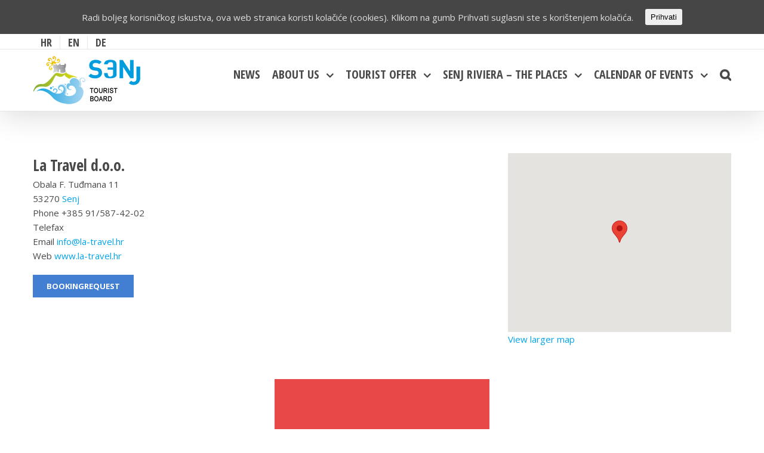

--- FILE ---
content_type: text/html; charset=UTF-8
request_url: https://visitsenj.com/en/tourist-offer/travel-agencies/la-travel-d-o-o/
body_size: 42102
content:
<!DOCTYPE html>
<html class="" lang="en-GB" prefix="og: http://ogp.me/ns# fb: http://ogp.me/ns/fb#">
<head>
	<meta http-equiv="X-UA-Compatible" content="IE=edge" />
	<meta http-equiv="Content-Type" content="text/html; charset=utf-8"/>
	<meta name="viewport" content="width=device-width, initial-scale=1" />
	<title>La Travel d.o.o. &#8211; visitsenj.com</title>
<link rel='dns-prefetch' href='//fonts.googleapis.com' />
<link rel='dns-prefetch' href='//s.w.org' />
<link rel="alternate" type="application/rss+xml" title="visitsenj.com &raquo; Feed" href="https://visitsenj.com/en/feed/" />
<link rel="alternate" type="application/rss+xml" title="visitsenj.com &raquo; Comments Feed" href="https://visitsenj.com/en/comments/feed/" />
			<link rel="shortcut icon" href="//visitsenj.com/wp-content/uploads/2017/02/logotip-tz-senj.png" type="image/x-icon" />
		
		<meta property="og:title" content="La Travel d.o.o."/>
		<meta property="og:type" content="article"/>
		<meta property="og:url" content="https://visitsenj.com/en/tourist-offer/travel-agencies/la-travel-d-o-o/"/>
		<meta property="og:site_name" content="visitsenj.com"/>
		<meta property="og:description" content="La Travel d.o.o.
Obala F. Tuđmana 11
53270 Senj
Phone +385&nbsp;91/587-42-02
Telefax
Email info@la-travel.hr
Web www.la-travel.hr 
 
&nbsp; BOOKINGREQUEST   

View larger map"/>

									<meta property="og:image" content="http://visitsenj.com/wp-content/uploads/2017/05/TZ_Senj_logo_EN.png"/>
							<script type="text/javascript">
			window._wpemojiSettings = {"baseUrl":"https:\/\/s.w.org\/images\/core\/emoji\/2.2.1\/72x72\/","ext":".png","svgUrl":"https:\/\/s.w.org\/images\/core\/emoji\/2.2.1\/svg\/","svgExt":".svg","source":{"concatemoji":"https:\/\/visitsenj.com\/wp-includes\/js\/wp-emoji-release.min.js?ver=4.7.29"}};
			!function(t,a,e){var r,n,i,o=a.createElement("canvas"),l=o.getContext&&o.getContext("2d");function c(t){var e=a.createElement("script");e.src=t,e.defer=e.type="text/javascript",a.getElementsByTagName("head")[0].appendChild(e)}for(i=Array("flag","emoji4"),e.supports={everything:!0,everythingExceptFlag:!0},n=0;n<i.length;n++)e.supports[i[n]]=function(t){var e,a=String.fromCharCode;if(!l||!l.fillText)return!1;switch(l.clearRect(0,0,o.width,o.height),l.textBaseline="top",l.font="600 32px Arial",t){case"flag":return(l.fillText(a(55356,56826,55356,56819),0,0),o.toDataURL().length<3e3)?!1:(l.clearRect(0,0,o.width,o.height),l.fillText(a(55356,57331,65039,8205,55356,57096),0,0),e=o.toDataURL(),l.clearRect(0,0,o.width,o.height),l.fillText(a(55356,57331,55356,57096),0,0),e!==o.toDataURL());case"emoji4":return l.fillText(a(55357,56425,55356,57341,8205,55357,56507),0,0),e=o.toDataURL(),l.clearRect(0,0,o.width,o.height),l.fillText(a(55357,56425,55356,57341,55357,56507),0,0),e!==o.toDataURL()}return!1}(i[n]),e.supports.everything=e.supports.everything&&e.supports[i[n]],"flag"!==i[n]&&(e.supports.everythingExceptFlag=e.supports.everythingExceptFlag&&e.supports[i[n]]);e.supports.everythingExceptFlag=e.supports.everythingExceptFlag&&!e.supports.flag,e.DOMReady=!1,e.readyCallback=function(){e.DOMReady=!0},e.supports.everything||(r=function(){e.readyCallback()},a.addEventListener?(a.addEventListener("DOMContentLoaded",r,!1),t.addEventListener("load",r,!1)):(t.attachEvent("onload",r),a.attachEvent("onreadystatechange",function(){"complete"===a.readyState&&e.readyCallback()})),(r=e.source||{}).concatemoji?c(r.concatemoji):r.wpemoji&&r.twemoji&&(c(r.twemoji),c(r.wpemoji)))}(window,document,window._wpemojiSettings);
		</script>
		<style type="text/css">
img.wp-smiley,
img.emoji {
	display: inline !important;
	border: none !important;
	box-shadow: none !important;
	height: 1em !important;
	width: 1em !important;
	margin: 0 .07em !important;
	vertical-align: -0.1em !important;
	background: none !important;
	padding: 0 !important;
}
</style>
<link rel='stylesheet' id='layerslider-css'  href='https://visitsenj.com/wp-content/plugins/LayerSlider/static/layerslider/css/layerslider.css?ver=6.2.2' type='text/css' media='all' />
<link rel='stylesheet' id='ls-google-fonts-css'  href='https://fonts.googleapis.com/css?family=Lato:100,300,regular,700,900%7COpen+Sans:300%7CIndie+Flower:regular%7COswald:300,regular,700&#038;subset=latin%2Clatin-ext' type='text/css' media='all' />
<link rel='stylesheet' id='contact-form-7-css'  href='https://visitsenj.com/wp-content/plugins/contact-form-7/includes/css/styles.css?ver=4.7' type='text/css' media='all' />
<link rel='stylesheet' id='rs-plugin-settings-css'  href='https://visitsenj.com/wp-content/plugins/revslider/public/assets/css/settings.css?ver=5.4.1' type='text/css' media='all' />
<style id='rs-plugin-settings-inline-css' type='text/css'>
.tp-caption a{color:#ff7302;text-shadow:none;-webkit-transition:all 0.2s ease-out;-moz-transition:all 0.2s ease-out;-o-transition:all 0.2s ease-out;-ms-transition:all 0.2s ease-out}.tp-caption a:hover{color:#ffa902}.tp-caption a{color:#ff7302;text-shadow:none;-webkit-transition:all 0.2s ease-out;-moz-transition:all 0.2s ease-out;-o-transition:all 0.2s ease-out;-ms-transition:all 0.2s ease-out}.tp-caption a:hover{color:#ffa902}.tp-caption a{color:#ff7302;text-shadow:none;-webkit-transition:all 0.2s ease-out;-moz-transition:all 0.2s ease-out;-o-transition:all 0.2s ease-out;-ms-transition:all 0.2s ease-out}.tp-caption a:hover{color:#ffa902}.tp-caption a{color:#ff7302;text-shadow:none;-webkit-transition:all 0.2s ease-out;-moz-transition:all 0.2s ease-out;-o-transition:all 0.2s ease-out;-ms-transition:all 0.2s ease-out}.tp-caption a:hover{color:#ffa902}.tp-caption a{color:#ff7302;text-shadow:none;-webkit-transition:all 0.2s ease-out;-moz-transition:all 0.2s ease-out;-o-transition:all 0.2s ease-out;-ms-transition:all 0.2s ease-out}.tp-caption a:hover{color:#ffa902}.tp-caption a{color:#ff7302;text-shadow:none;-webkit-transition:all 0.2s ease-out;-moz-transition:all 0.2s ease-out;-o-transition:all 0.2s ease-out;-ms-transition:all 0.2s ease-out}.tp-caption a:hover{color:#ffa902}.tp-caption a{color:#ff7302;text-shadow:none;-webkit-transition:all 0.2s ease-out;-moz-transition:all 0.2s ease-out;-o-transition:all 0.2s ease-out;-ms-transition:all 0.2s ease-out}.tp-caption a:hover{color:#ffa902}.tp-caption a{color:#ff7302;text-shadow:none;-webkit-transition:all 0.2s ease-out;-moz-transition:all 0.2s ease-out;-o-transition:all 0.2s ease-out;-ms-transition:all 0.2s ease-out}.tp-caption a:hover{color:#ffa902}.tp-caption a{color:#ff7302;text-shadow:none;-webkit-transition:all 0.2s ease-out;-moz-transition:all 0.2s ease-out;-o-transition:all 0.2s ease-out;-ms-transition:all 0.2s ease-out}.tp-caption a:hover{color:#ffa902}.tp-caption a{color:#ff7302;text-shadow:none;-webkit-transition:all 0.2s ease-out;-moz-transition:all 0.2s ease-out;-o-transition:all 0.2s ease-out;-ms-transition:all 0.2s ease-out}.tp-caption a:hover{color:#ffa902}.tp-caption a{color:#ff7302;text-shadow:none;-webkit-transition:all 0.2s ease-out;-moz-transition:all 0.2s ease-out;-o-transition:all 0.2s ease-out;-ms-transition:all 0.2s ease-out}.tp-caption a:hover{color:#ffa902}.tp-caption a{color:#ff7302;text-shadow:none;-webkit-transition:all 0.2s ease-out;-moz-transition:all 0.2s ease-out;-o-transition:all 0.2s ease-out;-ms-transition:all 0.2s ease-out}.tp-caption a:hover{color:#ffa902}.tp-caption a{color:#ff7302;text-shadow:none;-webkit-transition:all 0.2s ease-out;-moz-transition:all 0.2s ease-out;-o-transition:all 0.2s ease-out;-ms-transition:all 0.2s ease-out}.tp-caption a:hover{color:#ffa902}.tp-caption a{color:#ff7302;text-shadow:none;-webkit-transition:all 0.2s ease-out;-moz-transition:all 0.2s ease-out;-o-transition:all 0.2s ease-out;-ms-transition:all 0.2s ease-out}.tp-caption a:hover{color:#ffa902}
</style>
<link rel='stylesheet' id='cookie-consent-style-css'  href='https://visitsenj.com/wp-content/plugins/uk-cookie-consent/assets/css/style.css?ver=4.7.29' type='text/css' media='all' />
<link rel='stylesheet' id='fusion-core-style-css'  href='https://visitsenj.com/wp-content/plugins/fusion-core/css/style.min.css?ver=4.7.29' type='text/css' media='all' />
<link rel='stylesheet' id='avada-stylesheet-css'  href='https://visitsenj.com/wp-content/themes/Avada/assets/css/style.min.css?ver=5.1.5' type='text/css' media='all' />
<!--[if lte IE 9]>
<link rel='stylesheet' id='avada-IE-fontawesome-css'  href='https://visitsenj.com/wp-content/themes/Avada/includes/lib/assets/fonts/fontawesome/font-awesome.css?ver=5.1.5' type='text/css' media='all' />
<![endif]-->
<!--[if IE]>
<link rel='stylesheet' id='avada-IE-css'  href='https://visitsenj.com/wp-content/themes/Avada/assets/css/ie.css?ver=5.1.5' type='text/css' media='all' />
<![endif]-->
<link rel='stylesheet' id='fusion-builder-shortcodes-css'  href='https://visitsenj.com/wp-content/plugins/fusion-builder/css/fusion-shortcodes.min.css?ver=1.1.5' type='text/css' media='all' />
<link rel='stylesheet' id='fusion-builder-animations-css'  href='https://visitsenj.com/wp-content/plugins/fusion-builder/animations.min.css?ver=1.1.5' type='text/css' media='all' />
<link rel='stylesheet' id='fusion-builder-ilightbox-css'  href='https://visitsenj.com/wp-content/plugins/fusion-builder/ilightbox.min.css?ver=1.1.5' type='text/css' media='all' />
<link rel='stylesheet' id='fusion-font-awesome-css'  href='https://visitsenj.com/wp-content/plugins/fusion-builder/inc/lib/assets/fonts/fontawesome/font-awesome.css?ver=1.1.5' type='text/css' media='all' />
<link rel='stylesheet' id='avada_google_fonts-css'  href='https://fonts.googleapis.com/css?family=Open+Sans%3A600%2C700%2C400%7COpen+Sans+Condensed%3A700&#038;subset=latin-ext' type='text/css' media='all' />
<script type='text/javascript'>
/* <![CDATA[ */
var LS_Meta = {"v":"6.2.2"};
/* ]]> */
</script>
<script type='text/javascript' src='https://visitsenj.com/wp-content/plugins/LayerSlider/static/layerslider/js/greensock.js?ver=1.19.0'></script>
<script type='text/javascript' src='https://visitsenj.com/wp-includes/js/jquery/jquery.js?ver=1.12.4'></script>
<script type='text/javascript' src='https://visitsenj.com/wp-includes/js/jquery/jquery-migrate.min.js?ver=1.4.1'></script>
<script type='text/javascript' src='https://visitsenj.com/wp-content/plugins/LayerSlider/static/layerslider/js/layerslider.kreaturamedia.jquery.js?ver=6.2.2'></script>
<script type='text/javascript' src='https://visitsenj.com/wp-content/plugins/LayerSlider/static/layerslider/js/layerslider.transitions.js?ver=6.2.2'></script>
<script type='text/javascript' src='https://visitsenj.com/wp-content/plugins/revslider/public/assets/js/jquery.themepunch.tools.min.js?ver=5.4.1'></script>
<script type='text/javascript' src='https://visitsenj.com/wp-content/plugins/revslider/public/assets/js/jquery.themepunch.revolution.min.js?ver=5.4.1'></script>
<meta name="generator" content="Powered by LayerSlider 6.2.2 - Multi-Purpose, Responsive, Parallax, Mobile-Friendly Slider Plugin for WordPress." />
<!-- LayerSlider updates and docs at: https://layerslider.kreaturamedia.com -->
<link rel='https://api.w.org/' href='https://visitsenj.com/wp-json/' />
<link rel="EditURI" type="application/rsd+xml" title="RSD" href="https://visitsenj.com/xmlrpc.php?rsd" />
<link rel="wlwmanifest" type="application/wlwmanifest+xml" href="https://visitsenj.com/wp-includes/wlwmanifest.xml" /> 
<meta name="generator" content="WordPress 4.7.29" />
<link rel="canonical" href="https://visitsenj.com/en/tourist-offer/travel-agencies/la-travel-d-o-o/" />
<link rel='shortlink' href='https://visitsenj.com/?p=22575' />
<link rel="alternate" type="application/json+oembed" href="https://visitsenj.com/wp-json/oembed/1.0/embed?url=https%3A%2F%2Fvisitsenj.com%2Fen%2Ftourist-offer%2Ftravel-agencies%2Fla-travel-d-o-o%2F" />
<link rel="alternate" type="text/xml+oembed" href="https://visitsenj.com/wp-json/oembed/1.0/embed?url=https%3A%2F%2Fvisitsenj.com%2Fen%2Ftourist-offer%2Ftravel-agencies%2Fla-travel-d-o-o%2F&#038;format=xml" />
<style id="ctcc-css" type="text/css" media="screen">
				#catapult-cookie-bar {
					box-sizing: border-box;
					max-height: 0;
					opacity: 0;
					z-index: 99999;
					overflow: hidden;
					color: #ddd;
					position: fixed;
					left: 0;
					top: 0;
					width: 100%;
					background-color: #464646;
				}
				#catapult-cookie-bar a {
					color: #fff;
				}
				#catapult-cookie-bar .x_close span {
					background-color: ;
				}
				button#catapultCookie {
					background:;
					color: ;
					border: 0; padding: 6px 9px; border-radius: 3px;
				}
				#catapult-cookie-bar h3 {
					color: #ddd;
				}
				.has-cookie-bar #catapult-cookie-bar {
					opacity: 1;
					max-height: 999px;
					min-height: 30px;
				}</style><!-- <meta name="NextGEN" version="2.2.3" /> -->
<meta name="generator" content="Powered by Slider Revolution 5.4.1 - responsive, Mobile-Friendly Slider Plugin for WordPress with comfortable drag and drop interface." />
		<style type="text/css">.title h1{ text-shadow: 2px 2px 2px #000 !important; }
.title h2{ text-shadow: 2px 2px 2px #000 !important; }

@media only screen and (max-width: 800px)  {
 
#header-sticky .avada-row, #header .avada-row, #main .avada-row, .footer-area .avada-row, #slidingbar-area .avada-row, #footer .avada-row, .page-title, .header-social .avada-row, #small-nav .avada-row, .tfs-slider .slide-content-container .slide-content {
max-width: 100% !important;
}
 
}
 
@media only screen and (max-width: 640px)  {
 
#header-sticky .avada-row, #header .avada-row, #main .avada-row, .footer-area .avada-row, #slidingbar-area .avada-row, #footer .avada-row, .page-title, .header-social .avada-row, #small-nav .avada-row, .tfs-slider .slide-content-container .slide-content {
max-width: 100% !important;
}
 
}

#example-css-style a{ color: #C0C0C0; }

#content .accordian h4 a {
color: #C0C0C0 !important;
}

 .leftColumnContent{
            font-size:12px !important;
            line-height:125% !important;
        }

 .rightColumnContent{
            font-size:12px !important;
            line-height:125% !important;
        }

    @media only screen and (max-width: 480px){
        #templateColumns{
            width:100% !important;
        }

        .templateColumnContainer{
            display:block !important;
            width:100% !important;
        }

        .columnImage{
            height:auto !important;
            max-width:480px !important;
            width:100% !important;
        }

        .leftColumnContent{
            font-size:12px !important;
            line-height:125% !important;
        }

        .rightColumnContent{
            font-size:12px !important;
            line-height:125% !important;
        }
    }
</style>
	<style id="fusion-stylesheet-inline-css" type="text/css">@font-face{font-family:FontAwesome;src:url(//visitsenj.com/wp-content/themes/Avada/includes/lib/assets/fonts/fontawesome/fontawesome-webfont.eot?v=4.7.0);src:url(//visitsenj.com/wp-content/themes/Avada/includes/lib/assets/fonts/fontawesome/fontawesome-webfont.eot?#iefix&v=4.7.0) format('embedded-opentype'),url(//visitsenj.com/wp-content/themes/Avada/includes/lib/assets/fonts/fontawesome/fontawesome-webfont.woff2?v=4.7.0) format('woff2'),url(//visitsenj.com/wp-content/themes/Avada/includes/lib/assets/fonts/fontawesome/fontawesome-webfont.woff?v=4.7.0) format('woff'),url(//visitsenj.com/wp-content/themes/Avada/includes/lib/assets/fonts/fontawesome/fontawesome-webfont.ttf?v=4.7.0) format('truetype'),url(//visitsenj.com/wp-content/themes/Avada/includes/lib/assets/fonts/fontawesome/fontawesome-webfont.svg?v=4.7.0#fontawesomeregular) format('svg');font-weight:400;font-style:normal}.fa{display:inline-block;font:normal normal normal 14px/1 FontAwesome;font-size:inherit;text-rendering:auto;-webkit-font-smoothing:antialiased;-moz-osx-font-smoothing:grayscale}.fa-lg{font-size:1.33333333em;line-height:.75em;vertical-align:-15%}.fa-2x{font-size:2em}.fa-3x{font-size:3em}.fa-4x{font-size:4em}.fa-5x{font-size:5em}.fa-fw{width:1.28571429em;text-align:center}.fa-ul{padding-left:0;margin-left:2.14285714em;list-style-type:none}.fa-ul>li{position:relative}.fa-li{position:absolute;left:-2.14285714em;width:2.14285714em;top:.14285714em;text-align:center}.fa-li.fa-lg{left:-1.85714286em}.fa-border{padding:.2em .25em .15em;border:solid .08em #eee;border-radius:.1em}.fa-pull-left{float:left}.fa-pull-right{float:right}.fa.fa-pull-left{margin-right:.3em}.fa.fa-pull-right{margin-left:.3em}.pull-right{float:right}.pull-left{float:left}.fa.pull-left{margin-right:.3em}.fa.pull-right{margin-left:.3em}.fa-spin{-webkit-animation:fa-spin 2s infinite linear;animation:fa-spin 2s infinite linear}.fa-pulse{-webkit-animation:fa-spin 1s infinite steps(8);animation:fa-spin 1s infinite steps(8)}@-webkit-keyframes fa-spin{0%{-webkit-transform:rotate(0);transform:rotate(0)}100%{-webkit-transform:rotate(359deg);transform:rotate(359deg)}}@keyframes fa-spin{0%{-webkit-transform:rotate(0);transform:rotate(0)}100%{-webkit-transform:rotate(359deg);transform:rotate(359deg)}}.fa-rotate-90{-webkit-transform:rotate(90deg);-ms-transform:rotate(90deg);transform:rotate(90deg)}.fa-rotate-180{-webkit-transform:rotate(180deg);-ms-transform:rotate(180deg);transform:rotate(180deg)}.fa-rotate-270{-webkit-transform:rotate(270deg);-ms-transform:rotate(270deg);transform:rotate(270deg)}.fa-flip-horizontal{-webkit-transform:scale(-1,1);-ms-transform:scale(-1,1);transform:scale(-1,1)}.fa-flip-vertical{-webkit-transform:scale(1,-1);-ms-transform:scale(1,-1);transform:scale(1,-1)}:root .fa-flip-horizontal,:root .fa-flip-vertical,:root .fa-rotate-180,:root .fa-rotate-270,:root .fa-rotate-90{filter:none}.fa-stack{position:relative;display:inline-block;width:2em;height:2em;line-height:2em;vertical-align:middle}.fa-stack-1x,.fa-stack-2x{position:absolute;left:0;width:100%;text-align:center}.fa-stack-1x{line-height:inherit}.fa-stack-2x{font-size:2em}.fa-inverse{color:#fff}.fa-glass:before{content:"\f000"}.fa-music:before{content:"\f001"}.fa-search:before{content:"\f002"}.fa-envelope-o:before{content:"\f003"}.fa-heart:before{content:"\f004"}.fa-star:before{content:"\f005"}.fa-star-o:before{content:"\f006"}.fa-user:before{content:"\f007"}.fa-film:before{content:"\f008"}.fa-th-large:before{content:"\f009"}.fa-th:before{content:"\f00a"}.fa-th-list:before{content:"\f00b"}.fa-check:before{content:"\f00c"}.fa-close:before,.fa-remove:before,.fa-times:before{content:"\f00d"}.fa-search-plus:before{content:"\f00e"}.fa-search-minus:before{content:"\f010"}.fa-power-off:before{content:"\f011"}.fa-signal:before{content:"\f012"}.fa-cog:before,.fa-gear:before{content:"\f013"}.fa-trash-o:before{content:"\f014"}.fa-home:before{content:"\f015"}.fa-file-o:before{content:"\f016"}.fa-clock-o:before{content:"\f017"}.fa-road:before{content:"\f018"}.fa-download:before{content:"\f019"}.fa-arrow-circle-o-down:before{content:"\f01a"}.fa-arrow-circle-o-up:before{content:"\f01b"}.fa-inbox:before{content:"\f01c"}.fa-play-circle-o:before{content:"\f01d"}.fa-repeat:before,.fa-rotate-right:before{content:"\f01e"}.fa-refresh:before{content:"\f021"}.fa-list-alt:before{content:"\f022"}.fa-lock:before{content:"\f023"}.fa-flag:before{content:"\f024"}.fa-headphones:before{content:"\f025"}.fa-volume-off:before{content:"\f026"}.fa-volume-down:before{content:"\f027"}.fa-volume-up:before{content:"\f028"}.fa-qrcode:before{content:"\f029"}.fa-barcode:before{content:"\f02a"}.fa-tag:before{content:"\f02b"}.fa-tags:before{content:"\f02c"}.fa-book:before{content:"\f02d"}.fa-bookmark:before{content:"\f02e"}.fa-print:before{content:"\f02f"}.fa-camera:before{content:"\f030"}.fa-font:before{content:"\f031"}.fa-bold:before{content:"\f032"}.fa-italic:before{content:"\f033"}.fa-text-height:before{content:"\f034"}.fa-text-width:before{content:"\f035"}.fa-align-left:before{content:"\f036"}.fa-align-center:before{content:"\f037"}.fa-align-right:before{content:"\f038"}.fa-align-justify:before{content:"\f039"}.fa-list:before{content:"\f03a"}.fa-dedent:before,.fa-outdent:before{content:"\f03b"}.fa-indent:before{content:"\f03c"}.fa-video-camera:before{content:"\f03d"}.fa-image:before,.fa-photo:before,.fa-picture-o:before{content:"\f03e"}.fa-pencil:before{content:"\f040"}.fa-map-marker:before{content:"\f041"}.fa-adjust:before{content:"\f042"}.fa-tint:before{content:"\f043"}.fa-edit:before,.fa-pencil-square-o:before{content:"\f044"}.fa-share-square-o:before{content:"\f045"}.fa-check-square-o:before{content:"\f046"}.fa-arrows:before{content:"\f047"}.fa-step-backward:before{content:"\f048"}.fa-fast-backward:before{content:"\f049"}.fa-backward:before{content:"\f04a"}.fa-play:before{content:"\f04b"}.fa-pause:before{content:"\f04c"}.fa-stop:before{content:"\f04d"}.fa-forward:before{content:"\f04e"}.fa-fast-forward:before{content:"\f050"}.fa-step-forward:before{content:"\f051"}.fa-eject:before{content:"\f052"}.fa-chevron-left:before{content:"\f053"}.fa-chevron-right:before{content:"\f054"}.fa-plus-circle:before{content:"\f055"}.fa-minus-circle:before{content:"\f056"}.fa-times-circle:before{content:"\f057"}.fa-check-circle:before{content:"\f058"}.fa-question-circle:before{content:"\f059"}.fa-info-circle:before{content:"\f05a"}.fa-crosshairs:before{content:"\f05b"}.fa-times-circle-o:before{content:"\f05c"}.fa-check-circle-o:before{content:"\f05d"}.fa-ban:before{content:"\f05e"}.fa-arrow-left:before{content:"\f060"}.fa-arrow-right:before{content:"\f061"}.fa-arrow-up:before{content:"\f062"}.fa-arrow-down:before{content:"\f063"}.fa-mail-forward:before,.fa-share:before{content:"\f064"}.fa-expand:before{content:"\f065"}.fa-compress:before{content:"\f066"}.fa-plus:before{content:"\f067"}.fa-minus:before{content:"\f068"}.fa-asterisk:before{content:"\f069"}.fa-exclamation-circle:before{content:"\f06a"}.fa-gift:before{content:"\f06b"}.fa-leaf:before{content:"\f06c"}.fa-fire:before{content:"\f06d"}.fa-eye:before{content:"\f06e"}.fa-eye-slash:before{content:"\f070"}.fa-exclamation-triangle:before,.fa-warning:before{content:"\f071"}.fa-plane:before{content:"\f072"}.fa-calendar:before{content:"\f073"}.fa-random:before{content:"\f074"}.fa-comment:before{content:"\f075"}.fa-magnet:before{content:"\f076"}.fa-chevron-up:before{content:"\f077"}.fa-chevron-down:before{content:"\f078"}.fa-retweet:before{content:"\f079"}.fa-shopping-cart:before{content:"\f07a"}.fa-folder:before{content:"\f07b"}.fa-folder-open:before{content:"\f07c"}.fa-arrows-v:before{content:"\f07d"}.fa-arrows-h:before{content:"\f07e"}.fa-bar-chart-o:before,.fa-bar-chart:before{content:"\f080"}.fa-twitter-square:before{content:"\f081"}.fa-facebook-square:before{content:"\f082"}.fa-camera-retro:before{content:"\f083"}.fa-key:before{content:"\f084"}.fa-cogs:before,.fa-gears:before{content:"\f085"}.fa-comments:before{content:"\f086"}.fa-thumbs-o-up:before{content:"\f087"}.fa-thumbs-o-down:before{content:"\f088"}.fa-star-half:before{content:"\f089"}.fa-heart-o:before{content:"\f08a"}.fa-sign-out:before{content:"\f08b"}.fa-linkedin-square:before{content:"\f08c"}.fa-thumb-tack:before{content:"\f08d"}.fa-external-link:before{content:"\f08e"}.fa-sign-in:before{content:"\f090"}.fa-trophy:before{content:"\f091"}.fa-github-square:before{content:"\f092"}.fa-upload:before{content:"\f093"}.fa-lemon-o:before{content:"\f094"}.fa-phone:before{content:"\f095"}.fa-square-o:before{content:"\f096"}.fa-bookmark-o:before{content:"\f097"}.fa-phone-square:before{content:"\f098"}.fa-twitter:before{content:"\f099"}.fa-facebook-f:before,.fa-facebook:before{content:"\f09a"}.fa-github:before{content:"\f09b"}.fa-unlock:before{content:"\f09c"}.fa-credit-card:before{content:"\f09d"}.fa-feed:before,.fa-rss:before{content:"\f09e"}.fa-hdd-o:before{content:"\f0a0"}.fa-bullhorn:before{content:"\f0a1"}.fa-bell:before{content:"\f0f3"}.fa-certificate:before{content:"\f0a3"}.fa-hand-o-right:before{content:"\f0a4"}.fa-hand-o-left:before{content:"\f0a5"}.fa-hand-o-up:before{content:"\f0a6"}.fa-hand-o-down:before{content:"\f0a7"}.fa-arrow-circle-left:before{content:"\f0a8"}.fa-arrow-circle-right:before{content:"\f0a9"}.fa-arrow-circle-up:before{content:"\f0aa"}.fa-arrow-circle-down:before{content:"\f0ab"}.fa-globe:before{content:"\f0ac"}.fa-wrench:before{content:"\f0ad"}.fa-tasks:before{content:"\f0ae"}.fa-filter:before{content:"\f0b0"}.fa-briefcase:before{content:"\f0b1"}.fa-arrows-alt:before{content:"\f0b2"}.fa-group:before,.fa-users:before{content:"\f0c0"}.fa-chain:before,.fa-link:before{content:"\f0c1"}.fa-cloud:before{content:"\f0c2"}.fa-flask:before{content:"\f0c3"}.fa-cut:before,.fa-scissors:before{content:"\f0c4"}.fa-copy:before,.fa-files-o:before{content:"\f0c5"}.fa-paperclip:before{content:"\f0c6"}.fa-floppy-o:before,.fa-save:before{content:"\f0c7"}.fa-square:before{content:"\f0c8"}.fa-bars:before,.fa-navicon:before,.fa-reorder:before{content:"\f0c9"}.fa-list-ul:before{content:"\f0ca"}.fa-list-ol:before{content:"\f0cb"}.fa-strikethrough:before{content:"\f0cc"}.fa-underline:before{content:"\f0cd"}.fa-table:before{content:"\f0ce"}.fa-magic:before{content:"\f0d0"}.fa-truck:before{content:"\f0d1"}.fa-pinterest:before{content:"\f0d2"}.fa-pinterest-square:before{content:"\f0d3"}.fa-google-plus-square:before{content:"\f0d4"}.fa-google-plus:before{content:"\f0d5"}.fa-money:before{content:"\f0d6"}.fa-caret-down:before{content:"\f0d7"}.fa-caret-up:before{content:"\f0d8"}.fa-caret-left:before{content:"\f0d9"}.fa-caret-right:before{content:"\f0da"}.fa-columns:before{content:"\f0db"}.fa-sort:before,.fa-unsorted:before{content:"\f0dc"}.fa-sort-desc:before,.fa-sort-down:before{content:"\f0dd"}.fa-sort-asc:before,.fa-sort-up:before{content:"\f0de"}.fa-envelope:before{content:"\f0e0"}.fa-linkedin:before{content:"\f0e1"}.fa-rotate-left:before,.fa-undo:before{content:"\f0e2"}.fa-gavel:before,.fa-legal:before{content:"\f0e3"}.fa-dashboard:before,.fa-tachometer:before{content:"\f0e4"}.fa-comment-o:before{content:"\f0e5"}.fa-comments-o:before{content:"\f0e6"}.fa-bolt:before,.fa-flash:before{content:"\f0e7"}.fa-sitemap:before{content:"\f0e8"}.fa-umbrella:before{content:"\f0e9"}.fa-clipboard:before,.fa-paste:before{content:"\f0ea"}.fa-lightbulb-o:before{content:"\f0eb"}.fa-exchange:before{content:"\f0ec"}.fa-cloud-download:before{content:"\f0ed"}.fa-cloud-upload:before{content:"\f0ee"}.fa-user-md:before{content:"\f0f0"}.fa-stethoscope:before{content:"\f0f1"}.fa-suitcase:before{content:"\f0f2"}.fa-bell-o:before{content:"\f0a2"}.fa-coffee:before{content:"\f0f4"}.fa-cutlery:before{content:"\f0f5"}.fa-file-text-o:before{content:"\f0f6"}.fa-building-o:before{content:"\f0f7"}.fa-hospital-o:before{content:"\f0f8"}.fa-ambulance:before{content:"\f0f9"}.fa-medkit:before{content:"\f0fa"}.fa-fighter-jet:before{content:"\f0fb"}.fa-beer:before{content:"\f0fc"}.fa-h-square:before{content:"\f0fd"}.fa-plus-square:before{content:"\f0fe"}.fa-angle-double-left:before{content:"\f100"}.fa-angle-double-right:before{content:"\f101"}.fa-angle-double-up:before{content:"\f102"}.fa-angle-double-down:before{content:"\f103"}.fa-angle-left:before{content:"\f104"}.fa-angle-right:before{content:"\f105"}.fa-angle-up:before{content:"\f106"}.fa-angle-down:before{content:"\f107"}.fa-desktop:before{content:"\f108"}.fa-laptop:before{content:"\f109"}.fa-tablet:before{content:"\f10a"}.fa-mobile-phone:before,.fa-mobile:before{content:"\f10b"}.fa-circle-o:before{content:"\f10c"}.fa-quote-left:before{content:"\f10d"}.fa-quote-right:before{content:"\f10e"}.fa-spinner:before{content:"\f110"}.fa-circle:before{content:"\f111"}.fa-mail-reply:before,.fa-reply:before{content:"\f112"}.fa-github-alt:before{content:"\f113"}.fa-folder-o:before{content:"\f114"}.fa-folder-open-o:before{content:"\f115"}.fa-smile-o:before{content:"\f118"}.fa-frown-o:before{content:"\f119"}.fa-meh-o:before{content:"\f11a"}.fa-gamepad:before{content:"\f11b"}.fa-keyboard-o:before{content:"\f11c"}.fa-flag-o:before{content:"\f11d"}.fa-flag-checkered:before{content:"\f11e"}.fa-terminal:before{content:"\f120"}.fa-code:before{content:"\f121"}.fa-mail-reply-all:before,.fa-reply-all:before{content:"\f122"}.fa-star-half-empty:before,.fa-star-half-full:before,.fa-star-half-o:before{content:"\f123"}.fa-location-arrow:before{content:"\f124"}.fa-crop:before{content:"\f125"}.fa-code-fork:before{content:"\f126"}.fa-chain-broken:before,.fa-unlink:before{content:"\f127"}.fa-question:before{content:"\f128"}.fa-info:before{content:"\f129"}.fa-exclamation:before{content:"\f12a"}.fa-superscript:before{content:"\f12b"}.fa-subscript:before{content:"\f12c"}.fa-eraser:before{content:"\f12d"}.fa-puzzle-piece:before{content:"\f12e"}.fa-microphone:before{content:"\f130"}.fa-microphone-slash:before{content:"\f131"}.fa-shield:before{content:"\f132"}.fa-calendar-o:before{content:"\f133"}.fa-fire-extinguisher:before{content:"\f134"}.fa-rocket:before{content:"\f135"}.fa-maxcdn:before{content:"\f136"}.fa-chevron-circle-left:before{content:"\f137"}.fa-chevron-circle-right:before{content:"\f138"}.fa-chevron-circle-up:before{content:"\f139"}.fa-chevron-circle-down:before{content:"\f13a"}.fa-html5:before{content:"\f13b"}.fa-css3:before{content:"\f13c"}.fa-anchor:before{content:"\f13d"}.fa-unlock-alt:before{content:"\f13e"}.fa-bullseye:before{content:"\f140"}.fa-ellipsis-h:before{content:"\f141"}.fa-ellipsis-v:before{content:"\f142"}.fa-rss-square:before{content:"\f143"}.fa-play-circle:before{content:"\f144"}.fa-ticket:before{content:"\f145"}.fa-minus-square:before{content:"\f146"}.fa-minus-square-o:before{content:"\f147"}.fa-level-up:before{content:"\f148"}.fa-level-down:before{content:"\f149"}.fa-check-square:before{content:"\f14a"}.fa-pencil-square:before{content:"\f14b"}.fa-external-link-square:before{content:"\f14c"}.fa-share-square:before{content:"\f14d"}.fa-compass:before{content:"\f14e"}.fa-caret-square-o-down:before,.fa-toggle-down:before{content:"\f150"}.fa-caret-square-o-up:before,.fa-toggle-up:before{content:"\f151"}.fa-caret-square-o-right:before,.fa-toggle-right:before{content:"\f152"}.fa-eur:before,.fa-euro:before{content:"\f153"}.fa-gbp:before{content:"\f154"}.fa-dollar:before,.fa-usd:before{content:"\f155"}.fa-inr:before,.fa-rupee:before{content:"\f156"}.fa-cny:before,.fa-jpy:before,.fa-rmb:before,.fa-yen:before{content:"\f157"}.fa-rouble:before,.fa-rub:before,.fa-ruble:before{content:"\f158"}.fa-krw:before,.fa-won:before{content:"\f159"}.fa-bitcoin:before,.fa-btc:before{content:"\f15a"}.fa-file:before{content:"\f15b"}.fa-file-text:before{content:"\f15c"}.fa-sort-alpha-asc:before{content:"\f15d"}.fa-sort-alpha-desc:before{content:"\f15e"}.fa-sort-amount-asc:before{content:"\f160"}.fa-sort-amount-desc:before{content:"\f161"}.fa-sort-numeric-asc:before{content:"\f162"}.fa-sort-numeric-desc:before{content:"\f163"}.fa-thumbs-up:before{content:"\f164"}.fa-thumbs-down:before{content:"\f165"}.fa-youtube-square:before{content:"\f166"}.fa-youtube:before{content:"\f167"}.fa-xing:before{content:"\f168"}.fa-xing-square:before{content:"\f169"}.fa-youtube-play:before{content:"\f16a"}.fa-dropbox:before{content:"\f16b"}.fa-stack-overflow:before{content:"\f16c"}.fa-instagram:before{content:"\f16d"}.fa-flickr:before{content:"\f16e"}.fa-adn:before{content:"\f170"}.fa-bitbucket:before{content:"\f171"}.fa-bitbucket-square:before{content:"\f172"}.fa-tumblr:before{content:"\f173"}.fa-tumblr-square:before{content:"\f174"}.fa-long-arrow-down:before{content:"\f175"}.fa-long-arrow-up:before{content:"\f176"}.fa-long-arrow-left:before{content:"\f177"}.fa-long-arrow-right:before{content:"\f178"}.fa-apple:before{content:"\f179"}.fa-windows:before{content:"\f17a"}.fa-android:before{content:"\f17b"}.fa-linux:before{content:"\f17c"}.fa-dribbble:before{content:"\f17d"}.fa-skype:before{content:"\f17e"}.fa-foursquare:before{content:"\f180"}.fa-trello:before{content:"\f181"}.fa-female:before{content:"\f182"}.fa-male:before{content:"\f183"}.fa-gittip:before,.fa-gratipay:before{content:"\f184"}.fa-sun-o:before{content:"\f185"}.fa-moon-o:before{content:"\f186"}.fa-archive:before{content:"\f187"}.fa-bug:before{content:"\f188"}.fa-vk:before{content:"\f189"}.fa-weibo:before{content:"\f18a"}.fa-renren:before{content:"\f18b"}.fa-pagelines:before{content:"\f18c"}.fa-stack-exchange:before{content:"\f18d"}.fa-arrow-circle-o-right:before{content:"\f18e"}.fa-arrow-circle-o-left:before{content:"\f190"}.fa-caret-square-o-left:before,.fa-toggle-left:before{content:"\f191"}.fa-dot-circle-o:before{content:"\f192"}.fa-wheelchair:before{content:"\f193"}.fa-vimeo-square:before{content:"\f194"}.fa-try:before,.fa-turkish-lira:before{content:"\f195"}.fa-plus-square-o:before{content:"\f196"}.fa-space-shuttle:before{content:"\f197"}.fa-slack:before{content:"\f198"}.fa-envelope-square:before{content:"\f199"}.fa-wordpress:before{content:"\f19a"}.fa-openid:before{content:"\f19b"}.fa-bank:before,.fa-institution:before,.fa-university:before{content:"\f19c"}.fa-graduation-cap:before,.fa-mortar-board:before{content:"\f19d"}.fa-yahoo:before{content:"\f19e"}.fa-google:before{content:"\f1a0"}.fa-reddit:before{content:"\f1a1"}.fa-reddit-square:before{content:"\f1a2"}.fa-stumbleupon-circle:before{content:"\f1a3"}.fa-stumbleupon:before{content:"\f1a4"}.fa-delicious:before{content:"\f1a5"}.fa-digg:before{content:"\f1a6"}.fa-pied-piper-pp:before{content:"\f1a7"}.fa-pied-piper-alt:before{content:"\f1a8"}.fa-drupal:before{content:"\f1a9"}.fa-joomla:before{content:"\f1aa"}.fa-language:before{content:"\f1ab"}.fa-fax:before{content:"\f1ac"}.fa-building:before{content:"\f1ad"}.fa-child:before{content:"\f1ae"}.fa-paw:before{content:"\f1b0"}.fa-spoon:before{content:"\f1b1"}.fa-cube:before{content:"\f1b2"}.fa-cubes:before{content:"\f1b3"}.fa-behance:before{content:"\f1b4"}.fa-behance-square:before{content:"\f1b5"}.fa-steam:before{content:"\f1b6"}.fa-steam-square:before{content:"\f1b7"}.fa-recycle:before{content:"\f1b8"}.fa-automobile:before,.fa-car:before{content:"\f1b9"}.fa-cab:before,.fa-taxi:before{content:"\f1ba"}.fa-tree:before{content:"\f1bb"}.fa-spotify:before{content:"\f1bc"}.fa-deviantart:before{content:"\f1bd"}.fa-soundcloud:before{content:"\f1be"}.fa-database:before{content:"\f1c0"}.fa-file-pdf-o:before{content:"\f1c1"}.fa-file-word-o:before{content:"\f1c2"}.fa-file-excel-o:before{content:"\f1c3"}.fa-file-powerpoint-o:before{content:"\f1c4"}.fa-file-image-o:before,.fa-file-photo-o:before,.fa-file-picture-o:before{content:"\f1c5"}.fa-file-archive-o:before,.fa-file-zip-o:before{content:"\f1c6"}.fa-file-audio-o:before,.fa-file-sound-o:before{content:"\f1c7"}.fa-file-movie-o:before,.fa-file-video-o:before{content:"\f1c8"}.fa-file-code-o:before{content:"\f1c9"}.fa-vine:before{content:"\f1ca"}.fa-codepen:before{content:"\f1cb"}.fa-jsfiddle:before{content:"\f1cc"}.fa-life-bouy:before,.fa-life-buoy:before,.fa-life-ring:before,.fa-life-saver:before,.fa-support:before{content:"\f1cd"}.fa-circle-o-notch:before{content:"\f1ce"}.fa-ra:before,.fa-rebel:before,.fa-resistance:before{content:"\f1d0"}.fa-empire:before,.fa-ge:before{content:"\f1d1"}.fa-git-square:before{content:"\f1d2"}.fa-git:before{content:"\f1d3"}.fa-hacker-news:before,.fa-y-combinator-square:before,.fa-yc-square:before{content:"\f1d4"}.fa-tencent-weibo:before{content:"\f1d5"}.fa-qq:before{content:"\f1d6"}.fa-wechat:before,.fa-weixin:before{content:"\f1d7"}.fa-paper-plane:before,.fa-send:before{content:"\f1d8"}.fa-paper-plane-o:before,.fa-send-o:before{content:"\f1d9"}.fa-history:before{content:"\f1da"}.fa-circle-thin:before{content:"\f1db"}.fa-header:before{content:"\f1dc"}.fa-paragraph:before{content:"\f1dd"}.fa-sliders:before{content:"\f1de"}.fa-share-alt:before{content:"\f1e0"}.fa-share-alt-square:before{content:"\f1e1"}.fa-bomb:before{content:"\f1e2"}.fa-futbol-o:before,.fa-soccer-ball-o:before{content:"\f1e3"}.fa-tty:before{content:"\f1e4"}.fa-binoculars:before{content:"\f1e5"}.fa-plug:before{content:"\f1e6"}.fa-slideshare:before{content:"\f1e7"}.fa-twitch:before{content:"\f1e8"}.fa-yelp:before{content:"\f1e9"}.fa-newspaper-o:before{content:"\f1ea"}.fa-wifi:before{content:"\f1eb"}.fa-calculator:before{content:"\f1ec"}.fa-paypal:before{content:"\f1ed"}.fa-google-wallet:before{content:"\f1ee"}.fa-cc-visa:before{content:"\f1f0"}.fa-cc-mastercard:before{content:"\f1f1"}.fa-cc-discover:before{content:"\f1f2"}.fa-cc-amex:before{content:"\f1f3"}.fa-cc-paypal:before{content:"\f1f4"}.fa-cc-stripe:before{content:"\f1f5"}.fa-bell-slash:before{content:"\f1f6"}.fa-bell-slash-o:before{content:"\f1f7"}.fa-trash:before{content:"\f1f8"}.fa-copyright:before{content:"\f1f9"}.fa-at:before{content:"\f1fa"}.fa-eyedropper:before{content:"\f1fb"}.fa-paint-brush:before{content:"\f1fc"}.fa-birthday-cake:before{content:"\f1fd"}.fa-area-chart:before{content:"\f1fe"}.fa-pie-chart:before{content:"\f200"}.fa-line-chart:before{content:"\f201"}.fa-lastfm:before{content:"\f202"}.fa-lastfm-square:before{content:"\f203"}.fa-toggle-off:before{content:"\f204"}.fa-toggle-on:before{content:"\f205"}.fa-bicycle:before{content:"\f206"}.fa-bus:before{content:"\f207"}.fa-ioxhost:before{content:"\f208"}.fa-angellist:before{content:"\f209"}.fa-cc:before{content:"\f20a"}.fa-ils:before,.fa-shekel:before,.fa-sheqel:before{content:"\f20b"}.fa-meanpath:before{content:"\f20c"}.fa-buysellads:before{content:"\f20d"}.fa-connectdevelop:before{content:"\f20e"}.fa-dashcube:before{content:"\f210"}.fa-forumbee:before{content:"\f211"}.fa-leanpub:before{content:"\f212"}.fa-sellsy:before{content:"\f213"}.fa-shirtsinbulk:before{content:"\f214"}.fa-simplybuilt:before{content:"\f215"}.fa-skyatlas:before{content:"\f216"}.fa-cart-plus:before{content:"\f217"}.fa-cart-arrow-down:before{content:"\f218"}.fa-diamond:before{content:"\f219"}.fa-ship:before{content:"\f21a"}.fa-user-secret:before{content:"\f21b"}.fa-motorcycle:before{content:"\f21c"}.fa-street-view:before{content:"\f21d"}.fa-heartbeat:before{content:"\f21e"}.fa-venus:before{content:"\f221"}.fa-mars:before{content:"\f222"}.fa-mercury:before{content:"\f223"}.fa-intersex:before,.fa-transgender:before{content:"\f224"}.fa-transgender-alt:before{content:"\f225"}.fa-venus-double:before{content:"\f226"}.fa-mars-double:before{content:"\f227"}.fa-venus-mars:before{content:"\f228"}.fa-mars-stroke:before{content:"\f229"}.fa-mars-stroke-v:before{content:"\f22a"}.fa-mars-stroke-h:before{content:"\f22b"}.fa-neuter:before{content:"\f22c"}.fa-genderless:before{content:"\f22d"}.fa-facebook-official:before{content:"\f230"}.fa-pinterest-p:before{content:"\f231"}.fa-whatsapp:before{content:"\f232"}.fa-server:before{content:"\f233"}.fa-user-plus:before{content:"\f234"}.fa-user-times:before{content:"\f235"}.fa-bed:before,.fa-hotel:before{content:"\f236"}.fa-viacoin:before{content:"\f237"}.fa-train:before{content:"\f238"}.fa-subway:before{content:"\f239"}.fa-medium:before{content:"\f23a"}.fa-y-combinator:before,.fa-yc:before{content:"\f23b"}.fa-optin-monster:before{content:"\f23c"}.fa-opencart:before{content:"\f23d"}.fa-expeditedssl:before{content:"\f23e"}.fa-battery-4:before,.fa-battery-full:before,.fa-battery:before{content:"\f240"}.fa-battery-3:before,.fa-battery-three-quarters:before{content:"\f241"}.fa-battery-2:before,.fa-battery-half:before{content:"\f242"}.fa-battery-1:before,.fa-battery-quarter:before{content:"\f243"}.fa-battery-0:before,.fa-battery-empty:before{content:"\f244"}.fa-mouse-pointer:before{content:"\f245"}.fa-i-cursor:before{content:"\f246"}.fa-object-group:before{content:"\f247"}.fa-object-ungroup:before{content:"\f248"}.fa-sticky-note:before{content:"\f249"}.fa-sticky-note-o:before{content:"\f24a"}.fa-cc-jcb:before{content:"\f24b"}.fa-cc-diners-club:before{content:"\f24c"}.fa-clone:before{content:"\f24d"}.fa-balance-scale:before{content:"\f24e"}.fa-hourglass-o:before{content:"\f250"}.fa-hourglass-1:before,.fa-hourglass-start:before{content:"\f251"}.fa-hourglass-2:before,.fa-hourglass-half:before{content:"\f252"}.fa-hourglass-3:before,.fa-hourglass-end:before{content:"\f253"}.fa-hourglass:before{content:"\f254"}.fa-hand-grab-o:before,.fa-hand-rock-o:before{content:"\f255"}.fa-hand-paper-o:before,.fa-hand-stop-o:before{content:"\f256"}.fa-hand-scissors-o:before{content:"\f257"}.fa-hand-lizard-o:before{content:"\f258"}.fa-hand-spock-o:before{content:"\f259"}.fa-hand-pointer-o:before{content:"\f25a"}.fa-hand-peace-o:before{content:"\f25b"}.fa-trademark:before{content:"\f25c"}.fa-registered:before{content:"\f25d"}.fa-creative-commons:before{content:"\f25e"}.fa-gg:before{content:"\f260"}.fa-gg-circle:before{content:"\f261"}.fa-tripadvisor:before{content:"\f262"}.fa-odnoklassniki:before{content:"\f263"}.fa-odnoklassniki-square:before{content:"\f264"}.fa-get-pocket:before{content:"\f265"}.fa-wikipedia-w:before{content:"\f266"}.fa-safari:before{content:"\f267"}.fa-chrome:before{content:"\f268"}.fa-firefox:before{content:"\f269"}.fa-opera:before{content:"\f26a"}.fa-internet-explorer:before{content:"\f26b"}.fa-television:before,.fa-tv:before{content:"\f26c"}.fa-contao:before{content:"\f26d"}.fa-500px:before{content:"\f26e"}.fa-amazon:before{content:"\f270"}.fa-calendar-plus-o:before{content:"\f271"}.fa-calendar-minus-o:before{content:"\f272"}.fa-calendar-times-o:before{content:"\f273"}.fa-calendar-check-o:before{content:"\f274"}.fa-industry:before{content:"\f275"}.fa-map-pin:before{content:"\f276"}.fa-map-signs:before{content:"\f277"}.fa-map-o:before{content:"\f278"}.fa-map:before{content:"\f279"}.fa-commenting:before{content:"\f27a"}.fa-commenting-o:before{content:"\f27b"}.fa-houzz:before{content:"\f27c"}.fa-vimeo:before{content:"\f27d"}.fa-black-tie:before{content:"\f27e"}.fa-fonticons:before{content:"\f280"}.fa-reddit-alien:before{content:"\f281"}.fa-edge:before{content:"\f282"}.fa-credit-card-alt:before{content:"\f283"}.fa-codiepie:before{content:"\f284"}.fa-modx:before{content:"\f285"}.fa-fort-awesome:before{content:"\f286"}.fa-usb:before{content:"\f287"}.fa-product-hunt:before{content:"\f288"}.fa-mixcloud:before{content:"\f289"}.fa-scribd:before{content:"\f28a"}.fa-pause-circle:before{content:"\f28b"}.fa-pause-circle-o:before{content:"\f28c"}.fa-stop-circle:before{content:"\f28d"}.fa-stop-circle-o:before{content:"\f28e"}.fa-shopping-bag:before{content:"\f290"}.fa-shopping-basket:before{content:"\f291"}.fa-hashtag:before{content:"\f292"}.fa-bluetooth:before{content:"\f293"}.fa-bluetooth-b:before{content:"\f294"}.fa-percent:before{content:"\f295"}.fa-gitlab:before{content:"\f296"}.fa-wpbeginner:before{content:"\f297"}.fa-wpforms:before{content:"\f298"}.fa-envira:before{content:"\f299"}.fa-universal-access:before{content:"\f29a"}.fa-wheelchair-alt:before{content:"\f29b"}.fa-question-circle-o:before{content:"\f29c"}.fa-blind:before{content:"\f29d"}.fa-audio-description:before{content:"\f29e"}.fa-volume-control-phone:before{content:"\f2a0"}.fa-braille:before{content:"\f2a1"}.fa-assistive-listening-systems:before{content:"\f2a2"}.fa-american-sign-language-interpreting:before,.fa-asl-interpreting:before{content:"\f2a3"}.fa-deaf:before,.fa-deafness:before,.fa-hard-of-hearing:before{content:"\f2a4"}.fa-glide:before{content:"\f2a5"}.fa-glide-g:before{content:"\f2a6"}.fa-sign-language:before,.fa-signing:before{content:"\f2a7"}.fa-low-vision:before{content:"\f2a8"}.fa-viadeo:before{content:"\f2a9"}.fa-viadeo-square:before{content:"\f2aa"}.fa-snapchat:before{content:"\f2ab"}.fa-snapchat-ghost:before{content:"\f2ac"}.fa-snapchat-square:before{content:"\f2ad"}.fa-pied-piper:before{content:"\f2ae"}.fa-first-order:before{content:"\f2b0"}.fa-yoast:before{content:"\f2b1"}.fa-themeisle:before{content:"\f2b2"}.fa-google-plus-circle:before,.fa-google-plus-official:before{content:"\f2b3"}.fa-fa:before,.fa-font-awesome:before{content:"\f2b4"}.fa-handshake-o:before{content:"\f2b5"}.fa-envelope-open:before{content:"\f2b6"}.fa-envelope-open-o:before{content:"\f2b7"}.fa-linode:before{content:"\f2b8"}.fa-address-book:before{content:"\f2b9"}.fa-address-book-o:before{content:"\f2ba"}.fa-address-card:before,.fa-vcard:before{content:"\f2bb"}.fa-address-card-o:before,.fa-vcard-o:before{content:"\f2bc"}.fa-user-circle:before{content:"\f2bd"}.fa-user-circle-o:before{content:"\f2be"}.fa-user-o:before{content:"\f2c0"}.fa-id-badge:before{content:"\f2c1"}.fa-drivers-license:before,.fa-id-card:before{content:"\f2c2"}.fa-drivers-license-o:before,.fa-id-card-o:before{content:"\f2c3"}.fa-quora:before{content:"\f2c4"}.fa-free-code-camp:before{content:"\f2c5"}.fa-telegram:before{content:"\f2c6"}.fa-thermometer-4:before,.fa-thermometer-full:before,.fa-thermometer:before{content:"\f2c7"}.fa-thermometer-3:before,.fa-thermometer-three-quarters:before{content:"\f2c8"}.fa-thermometer-2:before,.fa-thermometer-half:before{content:"\f2c9"}.fa-thermometer-1:before,.fa-thermometer-quarter:before{content:"\f2ca"}.fa-thermometer-0:before,.fa-thermometer-empty:before{content:"\f2cb"}.fa-shower:before{content:"\f2cc"}.fa-bath:before,.fa-bathtub:before,.fa-s15:before{content:"\f2cd"}.fa-podcast:before{content:"\f2ce"}.fa-window-maximize:before{content:"\f2d0"}.fa-window-minimize:before{content:"\f2d1"}.fa-window-restore:before{content:"\f2d2"}.fa-times-rectangle:before,.fa-window-close:before{content:"\f2d3"}.fa-times-rectangle-o:before,.fa-window-close-o:before{content:"\f2d4"}.fa-bandcamp:before{content:"\f2d5"}.fa-grav:before{content:"\f2d6"}.fa-etsy:before{content:"\f2d7"}.fa-imdb:before{content:"\f2d8"}.fa-ravelry:before{content:"\f2d9"}.fa-eercast:before{content:"\f2da"}.fa-microchip:before{content:"\f2db"}.fa-snowflake-o:before{content:"\f2dc"}.fa-superpowers:before{content:"\f2dd"}.fa-wpexplorer:before{content:"\f2de"}.fa-meetup:before{content:"\f2e0"}.sr-only{position:absolute;width:1px;height:1px;padding:0;margin:-1px;overflow:hidden;clip:rect(0,0,0,0);border:0}.sr-only-focusable:active,.sr-only-focusable:focus{position:static;width:auto;height:auto;margin:0;overflow:visible;clip:auto}/********* Compiled on 2026-01-19T16:42:32+00:00 - Do not edit *********/
@font-face{font-family:;src:url("//visitsenj.com/wp-content/uploads/2016/10/DnCeBk__.ttf") format("truetype");font-weight: normal;font-style: normal;}.Avada_515{color:green;}body,html,html body.custom-background{background-color:#ffffff;}#main,#slidingbar,.fusion-footer-copyright-area,.fusion-footer-widget-area,.fusion-page-title-bar,.fusion-secondary-header,.header-v4 #small-nav,.header-v5 #small-nav,.sticky-header .sticky-shadow,.tfs-slider .slide-content-container{padding-left:30px;padding-right:30px;}.width-100 .fusion-fullwidth{margin-left:-0;margin-right:-0;}.fusion-mobile-menu-design-modern .fusion-mobile-nav-holder li a{padding-left:30px;padding-right:30px;}.fusion-mobile-menu-design-modern .fusion-mobile-nav-holder .fusion-mobile-nav-item .fusion-open-submenu{padding-right:35px;}.fusion-mobile-menu-design-modern .fusion-mobile-nav-holder .fusion-mobile-nav-item a{padding-left:30px;padding-right:30px;}.fusion-mobile-menu-design-modern .fusion-mobile-nav-holder .fusion-mobile-nav-item li a{padding-left:39px;}.fusion-mobile-menu-design-modern .fusion-mobile-nav-holder .fusion-mobile-nav-item li li a{padding-left:48px;}.fusion-mobile-menu-design-modern .fusion-mobile-nav-holder .fusion-mobile-nav-item li li li a{padding-left:57px;}.fusion-mobile-menu-design-modern .fusion-mobile-nav-holder .fusion-mobile-nav-item li li li li a{padding-left:66px;}.event-is-recurring:hover,a:hover{color:#03a4ed;}#main .about-author .title a:hover,#main .post h2 a:hover,#slidingbar-area .fusion-accordian .panel-title a:hover,#slidingbar-area .widget li.recentcomments:hover:before,#slidingbar-area ul li a:hover,#wrapper .fusion-widget-area .current-menu-item > a,#wrapper .fusion-widget-area .current-menu-item > a:before,#wrapper .fusion-widget-area .current_page_item > a,#wrapper .fusion-widget-area .current_page_item > a:before,#wrapper .jtwt .jtwt_tweet a:hover,.content-box-percentage,.fusion-content-widget-area .widget .recentcomments:hover:before,.fusion-content-widget-area .widget li a:hover,.fusion-content-widget-area .widget li a:hover:before,.fusion-content-widget-area .widget_archive li a:hover:before,.fusion-content-widget-area .widget_categories li a:hover,.fusion-content-widget-area .widget_categories li a:hover:before,.fusion-content-widget-area .widget_links li a:hover:before,.fusion-content-widget-area .widget_nav_menu li a:hover:before,.fusion-content-widget-area .widget_pages li a:hover:before,.fusion-content-widget-area .widget_recent_entries li a:hover:before,.fusion-copyright-notice a:hover,.fusion-date-and-formats .fusion-format-box i,.fusion-footer-widget-area a:hover,.fusion-read-more:hover:after,.more a:hover:after,.pagination-next:hover:after,.pagination-prev:hover:before,.price > .amount,.price ins .amount,.project-content .project-info .project-info-box a:hover,.side-nav .arrow:hover:after,.side-nav li.current_page_ancestor > a,.side-nav ul > li.current_page_item > a,.single-navigation a[rel=next]:hover:after,.single-navigation a[rel=prev]:hover:before,.slidingbar-area .widget li a:hover:before,.slidingbar-area a:hover,.star-rating span:before,.star-rating:before,h5.toggle:hover a{color:#03a4ed;}.fusion-content-widget-area .fusion-image-wrapper .fusion-rollover .fusion-rollover-content a:hover{color:#333333;}.star-rating span:before,.star-rating:before{color:#03a4ed;}#slidingbar-area .tagcloud a:hover,.fusion-body .fusion-footer-widget-area .tagcloud a:hover,.tagcloud a:hover{color:#FFFFFF;text-shadow:none;-webkit-text-shadow:none;-moz-text-shadow:none;}#nav ul li > a:hover,#sticky-nav ul li > a:hover,#wrapper .fusion-tabs-widget .tab-holder .tabs li.active a,#wrapper .post-content blockquote,.fusion-hide-pagination-text .pagination-next:hover,.fusion-hide-pagination-text .pagination-prev:hover,.pagination .current,.pagination a.inactive:hover,.progress-bar-content,.tagcloud a:hover{border-color:#03a4ed;}#wrapper .side-nav li.current_page_item a{border-right-color:#03a4ed;border-left-color:#03a4ed;}#toTop:hover,#wrapper .search-table .search-button input[type="submit"]:hover,.circle-yes ul li:before,.fusion-date-and-formats .fusion-date-box,.pagination .current,.progress-bar-content,.table-2 table thead,.tagcloud a:hover,ul.arrow li:before,ul.circle-yes li:before{background-color:#03a4ed;}#fusion-gmap-container,#main,#sliders-container,#wrapper,.fusion-separator .icon-wrapper,body,html{background-color:#ffffff;}.fusion-footer-widget-area{background-color:#2b2e32;border-color:rgba(255,255,255,0);border-top-width:12px;padding-top:-50px;padding-bottom:25px;}#wrapper .fusion-footer-widget-area .fusion-tabs-widget .tab-holder .tabs li{border-color:#2b2e32;}.fusion-footer-copyright-area{background-color:#1d1f22;border-color:rgba(255,255,255,0);border-top-width:1px;padding-top:35px;padding-bottom:30px;}.fusion-copyright-notice{color:#999999;font-size:13px;}.fusion-copyright-notice a{color:#999999;}.fusion-footer-copyright-area a:hover{color:#ffffff;}.fusion-image-wrapper .fusion-rollover{background-image:linear-gradient(top, rgba(66,126,209,0.925) 0%, #f0a6d2 100%);background-image:-webkit-gradient(linear, left top, left bottom, color-stop(0, rgba(66,126,209,0.925)), color-stop(1, #f0a6d2));background-image:filter: progid:DXImageTransform.Microsoft.gradient(startColorstr=#427ed1, endColorstr=#f0a6d2), progid: DXImageTransform.Microsoft.Alpha(Opacity=0);background-image:-webkit-linear-gradient(top, rgba(66,126,209,0.925) 0%, #f0a6d2 100%);background-image:-moz-linear-gradient(top, rgba(66,126,209,0.925) 0%, #f0a6d2 100%);background-image:-ms-linear-gradient(top, rgba(66,126,209,0.925) 0%, #f0a6d2 100%);background-image:-o-linear-gradient(top, rgba(66,126,209,0.925) 0%, #f0a6d2 100%);transform:translateY(100%);-webkit-transform:translateY(100%);-moz-transform:translateY(100%);-ms-transform:translateY(100%);-o-transform:translateY(100%);}.no-cssgradients .fusion-image-wrapper .fusion-rollover{background:#427ed1;}.fusion-image-wrapper:hover .fusion-rollover{filter:progid:DXImageTransform.Microsoft.gradient(startColorstr=#427ed1, endColorstr=#f0a6d2), progid: DXImageTransform.Microsoft.Alpha(Opacity=100);transform:translateY(0%);-webkit-transform:translateY(0%);-moz-transform:translateY(0%);-ms-transform:translateY(0%);-o-transform:translateY(0%);}.fusion-image-wrapper .fusion-rollover .fusion-rollover-gallery,.fusion-image-wrapper .fusion-rollover .fusion-rollover-link{background-color:#ffffff;width:calc(24px * 2.41);height:calc(24px * 2.41);background:#ffffff;}.fusion-image-wrapper .fusion-rollover .fusion-rollover-content .fusion-product-buttons a:before,.fusion-image-wrapper .fusion-rollover .fusion-rollover-content .fusion-rollover-categories,.fusion-image-wrapper .fusion-rollover .fusion-rollover-content .fusion-rollover-categories a,.fusion-image-wrapper .fusion-rollover .fusion-rollover-content .fusion-rollover-title a,.fusion-image-wrapper .fusion-rollover .fusion-rollover-content .price *,.fusion-image-wrapper .fusion-rollover .fusion-rollover-content a,.fusion-rollover .fusion-rollover-content .fusion-rollover-title{color:#ffffff;}.fusion-page-title-bar{border-color:rgba(255,255,255,0);border:none;background-image:url("//visitsenj.com/wp-content/uploads/2015/09/page_title_bar_men_bg.png");background-color:#eaeaea;background-size:auto;height:44px;-webkit-background-size:auto;-moz-background-size:auto;-ms-background-size:auto;-o-background-size:auto;}#slidingbar-area .widget-title,#slidingbar-area h3,.fusion-footer-widget-area .widget-title,.fusion-footer-widget-area h3{font-family:"Open Sans", Arial, Helvetica, sans-serif;font-size:13.4px;font-weight:600;line-height:1.2;letter-spacing:0px;}.fusion-footer-copyright-area > .fusion-row,.fusion-footer-widget-area > .fusion-row{padding-left:0px;padding-right:0px;}#nav ul li ul li a,#reviews #comments > h2,#sticky-nav ul li ul li a,#wrapper #nav ul li ul li > a,#wrapper #sticky-nav ul li ul li > a,.avada-container h3,.comment-form input[type="submit"],.ei-title h3,.fusion-blog-shortcode .fusion-timeline-date,.fusion-image-wrapper .fusion-rollover .fusion-rollover-content .fusion-rollover-categories,.fusion-image-wrapper .fusion-rollover .fusion-rollover-content .fusion-rollover-title,.fusion-image-wrapper .fusion-rollover .fusion-rollover-content .price,.fusion-image-wrapper .fusion-rollover .fusion-rollover-content a,.fusion-load-more-button,.fusion-main-menu .sub-menu,.fusion-main-menu .sub-menu li a,.fusion-megamenu-widgets-container,.fusion-megamenu-wrapper .fusion-megamenu-submenu > a:hover,.fusion-megamenu-wrapper li .fusion-megamenu-title-disabled,.fusion-page-title-bar h3,.gform_page_footer input[type=button],.meta .fusion-date,.more,.post-content blockquote,.review blockquote div strong,.review blockquote q,.ticket-selector-submit-btn[type=submit],.wpcf7-form input[type="submit"],body{font-family:"Open Sans", "MS Sans Serif", Geneva, sans-serif;font-weight:400;letter-spacing:0px;}#nav ul li ul li a,#reviews #comments > h2,#side-header .fusion-contact-info,#side-header .header-social .top-menu,#sticky-nav ul li ul li a,#wrapper #nav ul li ul li > a,#wrapper #sticky-nav ul li ul li > a,.avada-container h3,.comment-form input[type="submit"],.ei-title h3,.fusion-accordian .panel-body,.fusion-image-wrapper .fusion-rollover .fusion-rollover-content .fusion-rollover-categories,.fusion-image-wrapper .fusion-rollover .fusion-rollover-content .fusion-rollover-title,.fusion-image-wrapper .fusion-rollover .fusion-rollover-content .price,.fusion-image-wrapper .fusion-rollover .fusion-rollover-content a,.fusion-main-menu .sub-menu,.fusion-main-menu .sub-menu li a,.fusion-megamenu-widgets-container,.fusion-megamenu-wrapper .fusion-megamenu-submenu > a:hover,.fusion-megamenu-wrapper li .fusion-megamenu-title-disabled,.fusion-page-title-bar h3,.gform_page_footer input[type=button],.meta .fusion-date,.more,.post-content blockquote,.review blockquote div strong,.review blockquote q,.ticket-selector-submit-btn[type=submit],body{line-height:1.65;}#slidingbar-area .slide-excerpt h2,#slidingbar-area ul,.counter-box-content,.fusion-alert,.fusion-blog-layout-timeline .fusion-timeline-date,.fusion-footer-widget-area .slide-excerpt h2,.fusion-footer-widget-area ul,.fusion-progressbar .progress-title,.fusion-tabs-widget .tab-holder .news-list li .post-holder .meta,.fusion-tabs-widget .tab-holder .news-list li .post-holder a,.gform_wrapper .gfield_description,.gform_wrapper label,.jtwt .jtwt_tweet,.post-content blockquote,.project-content .project-info h4,.review blockquote q,.sidebar .jtwt .jtwt_tweet,.sidebar .slide-excerpt h2,body{font-size:15px;}#reviews #comments > h2,#wrapper .fusion-tabs-widget .tab-holder .news-list li .post-holder .meta,#wrapper .meta,.fusion-blog-timeline-layout .fusion-timeline-date,.fusion-main-menu .fusion-custom-menu-item-contents,.fusion-rollover .price .amount,.post .post-content,.post-content blockquote,.project-content .project-info h4,.review blockquote div,.search input,.sidebar .fusion-tabs-widget .tab-holder .tabs li a,.sidebar .jtwt,.sidebar .widget .recentcomments,.sidebar .widget_archive li,.sidebar .widget_categories li,.sidebar .widget_layered_nav li,.sidebar .widget_links li,.sidebar .widget_meta li,.sidebar .widget_nav_menu li,.sidebar .widget_pages li,.sidebar .widget_product_categories li,.sidebar .widget_recent_entries li,.title-row,body,body .sidebar .fusion-tabs-widget .tab-holder .tabs li a{color:#494949;}#slidingbar-area h3,.avada-container h3,.comment-form input[type="submit"],.fusion-footer-widget-area h3,.fusion-load-more-button,.project-content .project-info h4,.review blockquote div strong,.ticket-selector-submit-btn[type="submit"],.wpcf7-form input[type="submit"]{font-weight:bold;}.meta .fusion-date,.post-content blockquote,.review blockquote q{font-style:italic;}.fusion-page-title-bar .fusion-breadcrumbs,.fusion-page-title-bar .fusion-breadcrumbs li,.fusion-page-title-bar .fusion-breadcrumbs li a{font-size:13px;}#wrapper .side-nav li a{font-size:14px;}.sidebar .widget h4{font-size:14px;}.fusion-main-menu > ul > li > a,.side-nav li a{font-family:"Open Sans Condensed", Arial, Helvetica, sans-serif;font-size:20px;font-weight:700;letter-spacing:0px;}.fusion-flyout-cart-wrapper .fusion-widget-cart-number,.fusion-main-menu-cart .fusion-widget-cart-number{font-family:"Open Sans Condensed", Arial, Helvetica, sans-serif;}#slidingbar-area .widget-title,#slidingbar-area h3{font-size:15px;line-height:15px;}#main .fusion-row,#slidingbar-area .fusion-row,.fusion-footer-copyright-area .fusion-row,.fusion-footer-widget-area .fusion-row,.fusion-page-title-row,.tfs-slider .slide-content-container .slide-content{max-width:1170px;}#wrapper #main .fusion-portfolio-content > h2.fusion-post-title,#wrapper #main .fusion-post-content > .blog-shortcode-post-title,#wrapper #main .fusion-post-content > h2.fusion-post-title,#wrapper #main .post > h2.fusion-post-title,#wrapper .fusion-events-shortcode .fusion-events-meta h2{font-size:26px;line-height:36px;}#wrapper #main #comments .fusion-title h3,#wrapper #main #respond .fusion-title h3,#wrapper #main .about-author .fusion-title h3,#wrapper #main .related-posts .fusion-title h3,#wrapper #main .related.products .fusion-title h3{font-size:20px;line-height:1.5;}.ei-title h2{font-size:42px;line-height:1.5;color:#333333;}.ei-title h3{font-size:20px;line-height:1.5;color:#747474;}#wrapper .fusion-events-shortcode .fusion-events-meta h4,.fusion-carousel-meta,.fusion-image-wrapper .fusion-rollover .fusion-rollover-content .fusion-rollover-categories,.fusion-image-wrapper .fusion-rollover .fusion-rollover-content .fusion-rollover-categories a,.fusion-recent-posts .columns .column .meta,.fusion-single-line-meta{font-size:13px;line-height:1.5;}.fusion-carousel-meta,.fusion-meta,.fusion-meta-info,.fusion-recent-posts .columns .column .meta,.post .single-line-meta{font-size:13px;}.fusion-image-wrapper .fusion-rollover .fusion-rollover-content .fusion-product-buttons a,.fusion-rollover-linebreak,.product-buttons a{font-size:;line-height:1.5;}.fusion-image-wrapper .fusion-rollover .fusion-rollover-content .fusion-product-buttons a,.product-buttons a{padding-left:;}.fusion-image-wrapper .fusion-rollover .fusion-rollover-content .fusion-product-buttons a:before,.product-buttons a:before{margin-left:-;}.page-links,.pagination,.pagination .pagination-next,.pagination .pagination-prev{font-size:13px;}.fusion-page-title-bar h1,.fusion-page-title-bar h3{color:#2b2e32;}#main .post h2 a,.about-author .title a,.fusion-content-widget-area .widget .recentcomments,.fusion-content-widget-area .widget li a,.fusion-content-widget-area .widget_categories li,.fusion-load-more-button,.fusion-rollover a,.project-content .project-info .project-info-box a,.shop_attributes tr th,.single-navigation a[rel="next"]:after,.single-navigation a[rel="prev"]:before,body a,body a:after,body a:before{color:#03a4ed;}body #toTop:before{color:#fff;}.fusion-page-title-bar .fusion-breadcrumbs,.fusion-page-title-bar .fusion-breadcrumbs a{color:#ffffff;}#slidingbar-area .fusion-title > *,#slidingbar-area .widget-title,#slidingbar-area h3{color:#ffffff;}.sidebar .widget .heading h4,.sidebar .widget h4{color:#2b2e32;}.sidebar .widget .heading .widget-title,.sidebar .widget .widget-title{background-color:rgba(255,255,255,0);}.fusion-footer-widget-area .widget-title,.fusion-footer-widget-area h3,.fusion-footer-widget-column .product-title{color:#999999;}.fusion-footer-widget-area,.fusion-footer-widget-area .jtwt,.fusion-footer-widget-area .jtwt .jtwt_tweet,.fusion-footer-widget-area .widget li.recentcomments,.fusion-footer-widget-area .widget_archive li,.fusion-footer-widget-area .widget_categories li,.fusion-footer-widget-area .widget_layered_nav li,.fusion-footer-widget-area .widget_links li,.fusion-footer-widget-area .widget_meta li,.fusion-footer-widget-area .widget_nav_menu li,.fusion-footer-widget-area .widget_pages li,.fusion-footer-widget-area .widget_product_categories li,.fusion-footer-widget-area .widget_recent_entries li,.fusion-footer-widget-area article.col{color:#999999;}#wrapper .fusion-footer-widget-area .fusion-tabs-widget .tab-holder .tabs li a,.fusion-footer-widget-area .fusion-accordian .panel-title a,.fusion-footer-widget-area .fusion-tabs-widget .tab-holder .news-list li .post-holder a,.fusion-footer-widget-area .jtwt .jtwt_tweet a,.fusion-footer-widget-area .widget li a:before,.fusion-footer-widget-area a{color:#999999;}#wrapper .fusion-footer-widget-area .jtwt .jtwt_tweet a:hover,.fusion-footer-widget-area .fusion-accordian .panel-title a:hover,.fusion-footer-widget-area .fusion-tabs-widget .tab-holder .news-list li .post-holder a:hover,.fusion-footer-widget-area .widget a:hover,.fusion-footer-widget-area .widget li a:hover:before,.fusion-footer-widget-area .widget li.recentcomments:hover:before,.fusion-footer-widget-area ul li a:hover{color:#03a4ed;}.fusion-footer-widget-area .tagcloud a:hover{background-color:#03a4ed;}#wrapper .fusion-footer-widget-area .fusion-tabs-widget .tab-holder .tabs li.active a,#wrapper .fusion-footer-widget-area .fusion-tabs.classic .nav-tabs > li.active .tab-link,#wrapper .fusion-footer-widget-area .fusion-tabs.classic .nav-tabs > li.active .tab-link:focus,#wrapper .fusion-footer-widget-area .fusion-tabs.classic .nav-tabs > li.active .tab-link:hover,#wrapper .fusion-footer-widget-area .fusion-tabs.vertical-tabs.classic .nav-tabs > li.active .tab-link{border-color:#03a4ed;}.fusion-footer-widget-area .fusion-accordian .panel-title a:hover .fa-fusion-box{background-color:#03a4ed !important;}.fusion-load-more-button.fusion-blog-button{background-color:#f6f6f6;}.fusion-load-more-button.fusion-blog-button:hover{background-color:rgba(246,246,246,0.8);}.fusion-load-more-button.fusion-blog-button,.fusion-load-more-button.fusion-blog-button:hover{color:#333;}.fusion-load-more-button.fusion-portfolio-button{background-color:#f6f6f6;}.fusion-load-more-button.fusion-portfolio-button:hover{background-color:rgba(246,246,246,0.8);}.fusion-load-more-button.fusion-portfolio-button,.fusion-load-more-button.fusion-portfolio-button:hover{color:#333;}.sb-toggle-wrapper .sb-toggle:after{color:#ffffff;}#wrapper .fusion-footer-widget-area .fusion-tabs-widget .tab-holder,#wrapper .fusion-footer-widget-area .fusion-tabs-widget .tab-holder .news-list li,.fusion-footer-widget-area .fusion-accordian .fusion-panel,.fusion-footer-widget-area .product_list_widget li,.fusion-footer-widget-area .tagcloud a,.fusion-footer-widget-area .widget li.recentcomments,.fusion-footer-widget-area .widget_archive li,.fusion-footer-widget-area .widget_categories li,.fusion-footer-widget-area .widget_layered_nav li,.fusion-footer-widget-area .widget_links li,.fusion-footer-widget-area .widget_meta li,.fusion-footer-widget-area .widget_nav_menu li,.fusion-footer-widget-area .widget_pages li,.fusion-footer-widget-area .widget_product_categories li,.fusion-footer-widget-area .widget_recent_entries li,.fusion-footer-widget-area ul li{border-color:#aaaaaa;}#comment-input input,#comment-textarea textarea,#wrapper .search-table .search-field input,.avada-select .select2-container .select2-choice,.avada-select .select2-container .select2-choice2,.avada-select-parent select,.chzn-container .chzn-drop,.chzn-container-single .chzn-single,.comment-form-comment textarea,.input-text,.main-nav-search-form input,.post-password-form label input[type="password"],.search-page-search-form input,.wpcf7-captchar,.wpcf7-form .wpcf7-date,.wpcf7-form .wpcf7-number,.wpcf7-form .wpcf7-quiz,.wpcf7-form .wpcf7-select,.wpcf7-form .wpcf7-text,.wpcf7-form textarea,input.s,input[type="email"],input[type="password"],input[type="text"],select,textarea{background-color:#ffffff;}#wrapper .select-arrow,.avada-select-parent .select-arrow,.fusion-modal-content .select-arrow{background-color:#ffffff;}#comment-input .placeholder,#comment-input input,#comment-textarea .placeholder,#comment-textarea textarea,#wrapper .search-table .search-field input,.avada-select .select2-container .select2-choice,.avada-select .select2-container .select2-choice2,.avada-select-parent select,.chzn-container .chzn-drop,.chzn-container-single .chzn-single,.comment-form-comment textarea,.input-text,.main-nav-search-form input,.post-password-form label input[type="password"],.search-page-search-form input,.wpcf7-captchar,.wpcf7-form .wpcf7-date,.wpcf7-form .wpcf7-number,.wpcf7-form .wpcf7-quiz,.wpcf7-form .wpcf7-select,.wpcf7-form .wpcf7-text,.wpcf7-form textarea,.wpcf7-select-parent .select-arrow,input.s,input.s .placeholder,input[type="email"],input[type="text"],select,textarea{color:#aaa9a9;}#comment-input input::-webkit-input-placeholder,#comment-textarea textarea::-webkit-input-placeholder,.comment-form-comment textarea::-webkit-input-placeholder,.input-text::-webkit-input-placeholder,.post-password-form label input[type="password"]::-webkit-input-placeholder,.searchform .s::-webkit-input-placeholder,.wpcf7-form textarea::-webkit-input-placeholder,input#s::-webkit-input-placeholder,input::-webkit-input-placeholder{color:#aaa9a9;}#comment-input input:-moz-placeholder,#comment-textarea textarea:-moz-placeholder,.comment-form-comment textarea:-moz-placeholder,.input-text:-moz-placeholder,.post-password-form label input[type="password"]:-moz-placeholder,.searchform .s:-moz-placeholder,.wpcf7-form textarea::-moz-input-placeholder,input#s:-moz-placeholder,input:-moz-placeholder{color:#aaa9a9;}#comment-input input::-moz-placeholder,#comment-textarea textarea::-moz-placeholder,.comment-form-comment textarea::-moz-placeholder,.input-text::-moz-placeholder,.post-password-form label input[type="password"]::-moz-placeholder,.searchform .s::-moz-placeholder,input#s::-moz-placeholder,input::-moz-placeholder{color:#aaa9a9;}#comment-input input:-ms-input-placeholder,#comment-textarea textarea:-ms-input-placeholder,.comment-form-comment textarea:-ms-input-placeholder,.input-text:-ms-input-placeholder,.post-password-form label input[type="password"]::-ms-input-placeholder,.searchform .s:-ms-input-placeholder,input#s:-ms-input-placeholder,input:-ms-input-placeholder{color:#aaa9a9;}#comment-input input,#comment-textarea textarea,#wrapper .search-table .search-field input,.avada-select .select2-container .select2-choice,.avada-select .select2-container .select2-choice .select2-arrow,.avada-select .select2-container .select2-choice2 .select2-arrow,.avada-select-parent .select-arrow,.avada-select-parent select,.chzn-container .chzn-drop,.chzn-container-single .chzn-single,.comment-form-comment textarea,.gravity-select-parent .select-arrow,.input-text,.main-nav-search-form input,.post-password-form label input[type="password"],.search-page-search-form input,.select-arrow,.wpcf7-captchar,.wpcf7-form .wpcf7-date,.wpcf7-form .wpcf7-number,.wpcf7-form .wpcf7-quiz,.wpcf7-form .wpcf7-select,.wpcf7-form .wpcf7-text,.wpcf7-form textarea,.wpcf7-select-parent .select-arrow,input.s,input[type="email"],input[type="text"],select,textarea{border-color:#d2d2d2;}#comment-input input,.avada-select .select2-container .select2-choice,.avada-select-parent select,.chzn-container .chzn-drop,.chzn-container-single .chzn-single,.fusion-login-box .fusion-login-form input[type=password],.fusion-login-box .fusion-login-form input[type=text],.input-text:not(textarea),.main-nav-search-form input,.post-password-form label input[type="password"],.search-page-search-form input,.searchform .search-table .search-field input,.wpcf7-captchar,.wpcf7-form .wpcf7-date,.wpcf7-form .wpcf7-number,.wpcf7-form .wpcf7-quiz,.wpcf7-form .wpcf7-select,.wpcf7-form .wpcf7-text,input.s,input[type="email"],input[type="password"],input[type="text"],select{height:38px;padding-top:0;padding-bottom:0;}.avada-select .select2-container .select2-choice .select2-arrow,.avada-select .select2-container .select2-choice2 .select2-arrow,.searchform .search-table .search-button input[type="submit"]{height:38px;width:38px;line-height:38px;}.select2-container .select2-choice > .select2-chosen{line-height:38px;}.select-arrow,.select2-arrow{color:#d2d2d2;}.fusion-main-menu .fusion-main-menu-search .fusion-custom-menu-item-contents{width:304.28571428571px;}.fusion-page-title-bar h1{font-size:36px;line-height:normal;}.fusion-page-title-bar h3{font-size:17px;line-height:29px;}.fusion-portfolio-content-wrapper .fusion-portfolio-content{text-align:left;}.fusion-portfolio-boxed .fusion-portfolio-content{padding:25px 25px 25px 25px;}.fusion-portfolio-boxed .fusion-portfolio-unboxed .fusion-portfolio-content{padding:0px;margin:20px 0px;}.fusion-portfolio-boxed .fusion-portfolio-unboxed .fusion-portfolio-content-wrapper{border:none;}body.has-sidebar #content{width:calc(100% - 23% - 80px);}body.has-sidebar #main .sidebar{width:23%;}body.has-sidebar.double-sidebars #content{width:calc(100% - 19% - 19% - 80px);margin-left:calc(19% + 40px);}body.has-sidebar.double-sidebars #main #sidebar{width:19%;margin-left:calc(40px - 100% + 19%);}body.has-sidebar.double-sidebars #main #sidebar-2{width:19%;margin-left:40px;}#main .sidebar{background-color:#ffffff;padding:0;}body .fusion-content-widget-area .fusion-tabs-widget .tab-hold .tabs li a:hover{border-bottom:0;background:#ffffff;}body .fusion-content-widget-area .fusion-tabs-widget .tab-hold .tabs li.active a,body .fusion-content-widget-area .fusion-tabs-widget .tab-holder .tabs li.active a{border-bottom:0;border-top-color:#03a4ed;background:#ffffff;}.fusion-single-sharing-box{background-color:#f6f6f6;}.fusion-blog-layout-grid .post .fusion-post-wrapper,.fusion-blog-layout-timeline .post,.fusion-portfolio.fusion-portfolio-boxed .fusion-portfolio-content-wrapper,.products li.product{background-color:rgba(255,255,255,0);}.fusion-blog-layout-grid .post .flexslider,.fusion-blog-layout-grid .post .fusion-content-sep,.fusion-blog-layout-grid .post .fusion-post-wrapper,.fusion-blog-layout-timeline .fusion-timeline-date,.fusion-blog-layout-timeline .fusion-timeline-line,.fusion-blog-layout-timeline .post,.fusion-blog-layout-timeline .post .flexslider,.fusion-blog-layout-timeline .post .fusion-content-sep,.fusion-blog-timeline-layout .post,.fusion-blog-timeline-layout .post .flexslider,.fusion-blog-timeline-layout .post .fusion-content-sep,.fusion-portfolio.fusion-portfolio-boxed .fusion-content-sep,.fusion-portfolio.fusion-portfolio-boxed .fusion-portfolio-content-wrapper,.product .fusion-content-sep,.product-buttons,.product-buttons-container,.products li{border-color:#eaeaea;}.fusion-blog-layout-timeline .fusion-timeline-circle,.fusion-blog-layout-timeline .fusion-timeline-date,.fusion-blog-timeline-layout .fusion-timeline-circle,.fusion-blog-timeline-layout .fusion-timeline-date{background-color:#eaeaea;}.fusion-blog-timeline-layout .fusion-timeline-arrow:before,.fusion-blog-timeline-layout .fusion-timeline-icon,.fusion-timeline-arrow:before,.fusion-timeline-icon{color:#eaeaea;}div.indicator-hint{background:;border-color:;}#posts-container .fusion-blog-layout-grid{margin:-20px -20px 0 -20px;}#posts-container .fusion-blog-layout-grid .fusion-post-grid{padding:20px;}.quicktags-toolbar input{background:linear-gradient(to top, #ffffff, #ffffff ) #3E3E3E;background:-webkit-linear-gradient(to top, #ffffff, #ffffff ) #3E3E3E;background:-moz-linear-gradient(to top, #ffffff, #ffffff ) #3E3E3E;background:-ms-linear-gradient(to top, #ffffff, #ffffff ) #3E3E3E;background:-o-linear-gradient(to top, #ffffff, #ffffff ) #3E3E3E;background-image:-webkit-gradient( linear, left top, left bottom, color-stop(0, #ffffff), color-stop(1, #ffffff));filter:progid:DXImageTransform.Microsoft.gradient(startColorstr=#ffffff, endColorstr=#ffffff), progid: DXImageTransform.Microsoft.Alpha(Opacity=0);border:1px solid #d2d2d2;color:#aaa9a9;}.quicktags-toolbar input:hover{background:#ffffff;}.ei-slider{width:100%;height:550px;}.isotope .isotope-item{transition-property:top, left, opacity;-webkit-transition-property:top, left, opacity;-moz-transition-property:top, left, opacity;-ms-transition-property:top, left, opacity;-o-transition-property:top, left, opacity;}.layout-wide-mode .fusion-page-title-row{max-width:100%;}.fusion-image-wrapper .fusion-rollover .fusion-rollover-gallery:before,.fusion-image-wrapper .fusion-rollover .fusion-rollover-link:before{font-size:24px;line-height:2.41;color:#2d2d2d;}.fusion-modal h1,.fusion-page-title-bar h1,.fusion-widget-area h1,.post-content h1{font-family:"Open Sans Condensed", Arial, Helvetica, sans-serif;font-weight:700;line-height:1.2;letter-spacing:0px;}.fusion-modal h1,.fusion-widget-area h1,.post-content h1{font-size:60px;}.fusion-modal h1,.fusion-post-content h1,.fusion-widget-area h1,.post-content h1,.title h1{color:#2b2e32;}#main .post h2,#main .reading-box h2,#main h2,.ei-title h2,.fusion-modal h2,.fusion-title h2,.fusion-widget-area h2,.main-flex .slide-content h2,.post-content h2,.title h2{font-family:"Open Sans Condensed", Arial, Helvetica, sans-serif;font-weight:700;line-height:1.25;letter-spacing:0px;}#main .fusion-portfolio h2,#main .post h2,#wrapper  #main .post h2,#wrapper #main .post-content .fusion-title h2,#wrapper #main .post-content .title h2,#wrapper .fusion-title h2,#wrapper .post-content h2,#wrapper .title h2,.fusion-modal h2,.fusion-widget-area h2,h2.entry-title{font-size:52px;}#main .post h2,.fusion-modal h2,.fusion-post-content h2,.fusion-title h2,.fusion-widget-area h2,.post-content h2,.search-page-search-form h2,.title h2{color:#2b2e32;}.fusion-author .fusion-author-title,.fusion-header-tagline,.fusion-modal .modal-title,.fusion-modal h3,.fusion-pricing-table .pricing-row,.fusion-pricing-table .title-row,.fusion-title h3,.fusion-widget-area h3,.main-flex .slide-content h3,.post-content h3,.project-content h3,.sidebar .widget h3{font-family:"Open Sans Condensed", Arial, Helvetica, sans-serif;font-weight:700;line-height:1.25;letter-spacing:0px;}.fusion-modal .modal-title,.fusion-modal h3,.fusion-widget-area h3,.post-content h3,.project-content h3{font-size:26px;}.fusion-modal h3,.fusion-post-content h3,.fusion-title h3,.fusion-widget-area h3,.person-author-wrapper span,.post-content h3,.project-content h3,.sidebar .widget h3,.title h3{color:#484848;}#wrapper .fusion-tabs-widget .tab-holder .tabs li a,.fusion-accordian .panel-heading a,.fusion-accordian .panel-title,.fusion-carousel-title,.fusion-content-widget-area h4,.fusion-flip-boxes .fusion-flip-box .flip-box-heading-back,.fusion-image-wrapper .fusion-rollover .fusion-rollover-content .fusion-rollover-title,.fusion-image-wrapper .fusion-rollover .fusion-rollover-content .fusion-rollover-title a,.fusion-megamenu-title,.fusion-modal h4,.fusion-person .person-desc .person-author .person-author-wrapper,.fusion-tabs .nav-tabs  li .fusion-tab-heading,.popover .popover-title,.post-content h4,.project-content .project-info h4,.share-box h4,table th{font-family:"Open Sans", Arial, Helvetica, sans-serif;font-weight:700;line-height:1.73;letter-spacing:0px;}#reviews #comments > h2,#wrapper .fusion-tabs-widget .tab-holder .tabs li a,.fusion-accordian .panel-title,.fusion-carousel-title,.fusion-flip-boxes .fusion-flip-box .flip-box-heading-back,.fusion-modal h4,.fusion-person .person-author-wrapper .person-name,.fusion-person .person-author-wrapper .person-title,.fusion-portfolio-post .fusion-portfolio-content h4,.fusion-rollover .fusion-rollover-content .fusion-rollover-title,.fusion-sharing-box h4,.fusion-tabs .nav-tabs > li .fusion-tab-heading,.fusion-widget-area h4,.person-author-wrapper,.popover .popover-title,.post-content h4{font-size:15px;}#wrapper .fusion-tabs-widget .tab-holder .tabs li a,.fusion-accordian .panel-title a,.fusion-carousel-title,.fusion-modal h4,.fusion-post-content h4,.fusion-tabs .nav-tabs > li .fusion-tab-heading,.fusion-title h4,.fusion-widget-area h4,.post-content h4,.project-content .project-info h4,.share-box h4,.title h4{color:#2b2e32;}.project-content .project-info .project-terms,.project-info-box span{line-height:1.73;}.fusion-modal h5,.fusion-widget-area h5,.post-content h5{font-family:"Open Sans", Arial, Helvetica, sans-serif;font-weight:700;line-height:1.71;letter-spacing:0px;font-size:14px;}.fusion-modal h5,.fusion-post-content h5,.fusion-title h5,.fusion-widget-area h5,.post-content h5,.title h5{color:#2b2e32;}.fusion-modal h6,.fusion-widget-area h6,.post-content h6{font-family:"Open Sans", Arial, Helvetica, sans-serif;font-weight:700;line-height:1.54;letter-spacing:0px;font-size:13px;}.fusion-modal h6,.fusion-post-content h6,.fusion-title h6,.fusion-widget-area h6,.post-content h6,.title h6{color:#2b2e32;}.fusion-title-size-one,h1{margin-top:0.7em;margin-bottom:0.7em;}.fusion-title-size-two,h2{margin-top:0.6em;margin-bottom:0.6em;}.fusion-title-size-three,h3{margin-top:0.15em;margin-bottom:0.15em;}.fusion-title-size-four,h4{margin-top:1.7em;margin-bottom:1.5em;}.fusion-title-size-five,h5{margin-top:1.67em;margin-bottom:1.67em;}.fusion-title-size-six,h6{margin-top:2.33em;margin-bottom:2.33em;}#side-header .fusion-logo,.fusion-header .fusion-logo{margin-top:10px;margin-right:0px;margin-bottom:10px;margin-left:0px;}.fusion-header-shadow:after,body.side-header-left #side-header.header-shadow .side-header-border:after,body.side-header-right #side-header.header-shadow .side-header-border:before{content:"";z-index:99996;position:absolute;top:0;height:100%;pointer-events:none;}.fusion-header-shadow:after{left:0;width:100%;}body.side-header-left #side-header.header-shadow .side-header-border:after{box-shadow:10px 0 15px -5px rgba(0, 0, 0, 0.14);right:0;width:25px;-webkit-box-shadow:10px 0 15px -5px rgba(0, 0, 0, 0.14);-moz-box-shadow:10px 0 15px -5px rgba(0, 0, 0, 0.14);}body.side-header-right #side-header.header-shadow .side-header-border:before{box-shadow:-10px 0 15px -5px rgba(0, 0, 0, 0.14);left:0;width:25px;-webkit-box-shadow:-10px 0 15px -5px rgba(0, 0, 0, 0.14);-moz-box-shadow:-10px 0 15px -5px rgba(0, 0, 0, 0.14);}.fusion-header-shadow .fusion-mobile-menu-design-classic,.fusion-header-shadow .fusion-mobile-menu-design-modern{box-shadow:0px 10px 50px -2px rgba(0, 0, 0, 0.14);-webkit-box-shadow:0px 10px 50px -2px rgba(0, 0, 0, 0.14);-moz-box-shadow:0px 10px 50px -2px rgba(0, 0, 0, 0.14);}.fusion-is-sticky:after,.fusion-is-sticky:before{display:none;}.fusion-header-wrapper .fusion-row{padding-left:0px;padding-right:0px;max-width:1170px;}.fusion-header-v2 .fusion-header,.fusion-header-v3 .fusion-header,.fusion-header-v4 .fusion-header,.fusion-header-v5 .fusion-header{border-bottom-color:#e5e5e5;}#side-header .fusion-secondary-menu-search-inner{border-top-color:#e5e5e5;}.fusion-header .fusion-row{padding-top:0px;padding-bottom:0px;}.fusion-secondary-header{background-color:#ffffff;font-size:18px;color:#4a4a4a;border-bottom-color:#e5e5e5;}.fusion-secondary-header a,.fusion-secondary-header a:hover{color:#4a4a4a;}.fusion-header-v2 .fusion-secondary-header{border-top-color:#03a4ed;}.fusion-mobile-menu-design-modern .fusion-secondary-header .fusion-alignleft{border-bottom-color:#e5e5e5;}.fusion-header-tagline{font-size:18px;color:#2b2e32;}.fusion-mobile-menu-sep,.fusion-secondary-main-menu{border-bottom-color:#e5e5e5;}#side-header{width:0px;}#side-header .side-header-background-image{width:0px;}#side-header .side-header-background-color{width:0px;}#side-header .side-header-border{width:0px;border-color:#e5e5e5;}.side-header-wrapper{padding-top:0px;padding-bottom:0px;}#side-header .side-header-content{padding-left:0px;padding-right:0px;}#side-header .fusion-main-menu > ul > li > a{padding-left:0px;padding-right:0px;border-top-color:#e5e5e5;border-bottom-color:#e5e5e5;text-align:left;height:auto;min-height:82px;}.side-header-left .fusion-main-menu > ul > li > a > .fusion-caret{right:0px;}.side-header-right .fusion-main-menu > ul > li > a > .fusion-caret{left:0px;}#side-header .fusion-main-menu > ul > li.current-menu-ancestor > a,#side-header .fusion-main-menu > ul > li.current-menu-item > a{color:#03a4ed;border-right-color:#03a4ed;border-left-color:#03a4ed;}body.side-header-left #side-header .fusion-main-menu > ul > li > ul{left:-1px;}body.side-header-left #side-header .fusion-main-menu .fusion-custom-menu-item-contents{top:0;left:-1px;}#side-header .fusion-main-menu .fusion-main-menu-search .fusion-custom-menu-item-contents{border-top-width:1px;border-top-style:solid;}#side-header .fusion-secondary-menu > ul > li > a,#side-header .side-header-content-1,#side-header .side-header-content-2{color:#2b2e32;font-size:18px;}.fusion-main-menu > ul > li > a{box-sizing:border-box;border-top:2px solid transparent;height:82px;line-height:80px;-webkit-box-sizing:border-box;-moz-box-sizing:border-box;}.side-header-left #side-header .fusion-main-menu > ul > li.current-menu-ancestor > a,.side-header-left #side-header .fusion-main-menu > ul > li.current-menu-item > a{border-right-width:2px;}.side-header-right #side-header .fusion-main-menu > ul > li.current-menu-ancestor > a,.side-header-right #side-header .fusion-main-menu > ul > li.current-menu-item > a{border-left-width:2px;}.side-header-right #side-header .fusion-main-menu .fusion-menu-cart-items,.side-header-right #side-header .fusion-main-menu .fusion-menu-login-box .fusion-custom-menu-item-contents,.side-header-right #side-header .fusion-main-menu ul .fusion-dropdown-menu .sub-menu,.side-header-right #side-header .fusion-main-menu ul .fusion-dropdown-menu .sub-menu li ul,.side-header-right #side-header .fusion-main-menu ul .fusion-menu-login-box .sub-menu{left:-325px;}.side-header-right #side-header .fusion-main-menu-search .fusion-custom-menu-item-contents{left:-250px;}.fusion-main-menu > ul > li{padding-right:20px;}.fusion-megamenu-icon img{max-height:20px;}.fusion-header-wrapper:not(.fusion-is-sticky) .fusion-main-menu > ul > li > a.fusion-flex-link{line-height:1 !important;}.fusion-is-sticky .fusion-main-menu>ul>li>a.fusion-flex-link{display:block;}.fusion-is-sticky .fusion-main-menu > ul > li > a > .fusion-megamenu-icon{font-size:20px;}.fusion-main-menu a.fusion-flex-link{justify-content:center;-webkit-justify-content:center;-ms-flex-pack:center;}.fusion-main-menu > ul > li > a > .fusion-megamenu-icon{width:auto;padding-right:0.45em;font-size:20px;color:#4a4a4a;}.fusion-is-sticky .fusion-main-menu .current-menu-ancestor > a > .fusion-megamenu-icon,.fusion-is-sticky .fusion-main-menu .current-menu-item > a > .fusion-megamenu-icon,.fusion-is-sticky .fusion-main-menu .current-menu-parent > a > .fusion-megamenu-icon,.fusion-is-sticky .fusion-main-menu .current_page_item > a > .fusion-megamenu-icon,.fusion-is-sticky .fusion-main-menu > ul > li > a:hover > .fusion-megamenu-icon,.fusion-main-menu .current-menu-ancestor > a > .fusion-megamenu-icon,.fusion-main-menu .current-menu-item > a > .fusion-megamenu-icon,.fusion-main-menu .current-menu-parent > a > .fusion-megamenu-icon,.fusion-main-menu .current_page_item > a > .fusion-megamenu-icon,.fusion-main-menu > ul > li > a:hover > .fusion-megamenu-icon{color:#03a4ed;}.fusion-main-menu > ul > li > a > .fusion-megamenu-image > img{width:26px;height:20px;max-height:none;}.fusion-main-menu .fusion-widget-cart-counter > a:before,.fusion-main-menu > ul > li > a{color:#4a4a4a;}.fusion-main-menu > ul > li > a.fusion-flex-link.fusion-has-description{line-height:1;}.fusion-main-menu > ul > li > a .fusion-menu-description{display:block;margin-top:0.6em;font-size:16px;font-family:"Open Sans", "MS Sans Serif", Geneva, sans-serif;font-weight:400;letter-spacing:0px;color:rgba(74,74,74,0.65);}.fusion-body .fusion-main-menu .current-menu-ancestor > a .fusion-menu-description,.fusion-body .fusion-main-menu .current-menu-item > a .fusion-menu-description,.fusion-body .fusion-main-menu .current-menu-parent > a .fusion-menu-description,.fusion-body .fusion-main-menu .current_page_item > a .fusion-menu-description,.fusion-main-menu > ul > li > a:hover .fusion-menu-description{color:rgba(3,164,237,0.65);}.fusion-is-sticky .fusion-main-menu > ul > li > a .fusion-menu-description{display:none;}.fusion-mobile-nav-holder .fusion-menu-description{display:none !important;}.fusion-is-sticky .fusion-main-menu .fusion-widget-cart-counter > a:hover:before,.fusion-is-sticky .fusion-main-menu > ul > li > a:hover,.fusion-is-sticky .fusion-main-menu > ul > li.current-menu-item > a,.fusion-main-menu .fusion-widget-cart-counter > a:hover:before,.fusion-main-menu > ul > li > a:hover{color:#03a4ed;}.fusion-main-menu > ul > li > a:hover{border-color:#03a4ed;}.fusion-main-menu > ul > .fusion-menu-item-button > a:hover{border-color:transparent;}.fusion-widget-cart-number{background-color:#03a4ed;color:#4a4a4a;}.fusion-widget-cart-counter a:hover:before{color:#03a4ed;}.fusion-body .fusion-main-menu .current-menu-ancestor > a,.fusion-body .fusion-main-menu .current-menu-item > a,.fusion-body .fusion-main-menu .current-menu-item > a:before,.fusion-body .fusion-main-menu .current-menu-parent > a,.fusion-body .fusion-main-menu .current_page_item > a{color:#03a4ed;border-color:#03a4ed;}.fusion-body .fusion-main-menu .current-menu-item.fusion-menu-cart > a,.fusion-body .fusion-main-menu .current-menu-item.fusion-menu-item-button > a,.fusion-body .fusion-main-menu .current_page_item.fusion-menu-cart > a,.fusion-body .fusion-main-menu .current_page_item.fusion-menu-item-button > a{border-color:transparent;}.fusion-main-menu > ul > .fusion-menu-item-button > a{border-color:transparent;}.fusion-main-menu .fusion-main-menu-icon:after,.fusion-main-menu .fusion-widget-cart-counter > a:before{color:#4a4a4a;}.fusion-main-menu .fusion-menu-cart-checkout-link a:hover,.fusion-main-menu .fusion-menu-cart-checkout-link a:hover:before,.fusion-main-menu .fusion-menu-cart-link a:hover,.fusion-main-menu .fusion-menu-cart-link a:hover:before{color:#03a4ed;}.fusion-main-menu .fusion-main-menu-icon:after,.fusion-main-menu .fusion-widget-cart-counter > a .fusion-widget-cart-number,.fusion-main-menu .fusion-widget-cart-counter > a:before{height:20px;width:20px;}.fusion-body .fusion-main-menu .fusion-main-menu-icon{border-color:transparent;}.fusion-is-sticky .fusion-main-menu .fusion-main-menu-icon:hover:after,.fusion-main-menu .fusion-main-menu-icon:hover:after{color:#03a4ed;}.fusion-body .fusion-main-menu .fusion-widget-cart-counter .fusion-main-menu-icon-active:before,.fusion-is-sticky .fusion-main-menu .fusion-main-menu-icon-active:after,.fusion-is-sticky .fusion-main-menu .fusion-main-menu-search-open .fusion-main-menu-icon:after,.fusion-is-sticky .fusion-main-menu .fusion-menu .fusion-main-menu-icon-active:after,.fusion-main-menu .fusion-main-menu-icon-active:after,.fusion-main-menu .fusion-main-menu-search-open .fusion-main-menu-icon:after{color:#03a4ed;}.fusion-main-menu .sub-menu{background-color:#edecec;width:325px;border-top:3px solid #03a4ed;font-family:"Open Sans", "MS Sans Serif", Geneva, sans-serif;font-weight:400;box-shadow:1px 1px 30px rgba(0, 0, 0, 0.06);-webkit-box-shadow:1px 1px 30px rgba(0, 0, 0, 0.06);-moz-box-shadow:1px 1px 30px rgba(0, 0, 0, 0.06);}.fusion-main-menu .sub-menu ul{top:-3px;left:325px;}.fusion-main-menu .fusion-dropdown-menu .sub-menu li a{border-bottom:1px solid #e3e2e3;}.fusion-main-menu .fusion-dropdown-menu .sub-menu li a,.fusion-main-menu .sub-menu li a,.fusion-megamenu-wrapper li .fusion-megamenu-title-disabled{padding-top:5px;padding-bottom:5px;color:#4a4a4a;font-family:"Open Sans", "MS Sans Serif", Geneva, sans-serif;font-weight:400;font-size:14px;}.fusion-main-menu .fusion-main-menu-cart{font-size:14px;}.fusion-main-menu .sub-menu li a:hover{background-color:#f5f5f5;}.fusion-main-menu .sub-menu .current-menu-item > a,.fusion-main-menu .sub-menu .current-menu-parent > a,.fusion-main-menu .sub-menu .current_page_item > a{background-color:#f5f5f5;}.fusion-main-menu .fusion-custom-menu-item-contents{font-family:"Open Sans", "MS Sans Serif", Geneva, sans-serif;font-weight:400;}.fusion-main-menu .fusion-main-menu-cart .fusion-custom-menu-item-contents,.fusion-main-menu .fusion-main-menu-search .fusion-custom-menu-item-contents,.fusion-main-menu .fusion-menu-login-box .fusion-custom-menu-item-contents{background-color:#edecec;border-color:#e3e2e3;}.fusion-header-v6 .fusion-header-v6-content .fusion-flyout-menu-icons{font-size:20px;margin:0 -10px;}.fusion-header-v6 .fusion-header-v6-content .fusion-widget-cart-number{min-width:20px;}.fusion-header-v6 .fusion-flyout-menu-icons .fusion-flyout-menu-toggle{height:18px;width:30px;}.fusion-header-v6 .fusion-flyout-menu-icons .fusion-flyout-search-toggle .fusion-toggle-icon{height:18px;width:18px;}.fusion-header-v6 .fusion-flyout-menu-icons .fusion-toggle-icon-line{height:2px;width:30px;background-color:#333333;}.fusion-body .fusion-header-v6.fusion-flyout-search-active .fusion-flyout-menu-icons .fusion-flyout-search-toggle .fusion-toggle-icon-line{height:2px;}.fusion-header-v6.fusion-flyout-menu-active .fusion-flyout-menu-icons .fusion-flyout-menu-toggle .fusion-toggle-icon-line{width:24px;}.fusion-header-v6.fusion-flyout-search-active .fusion-flyout-menu-icons .fusion-flyout-search-toggle .fusion-toggle-icon-line{width:24px;}.fusion-header-v6 .fusion-header-v6-content .fusion-flyout-menu-icons .fusion-flyout-cart-wrapper,.fusion-header-v6 .fusion-header-v6-content .fusion-flyout-menu-icons .fusion-flyout-menu-toggle,.fusion-header-v6 .fusion-header-v6-content .fusion-flyout-menu-icons .fusion-flyout-search-toggle{padding:0 10px;}.fusion-header-v6 .fusion-flyout-menu-icons .fusion-icon:before{color:#333333;}.fusion-header-v6 .fusion-flyout-menu-icons .fusion-icon:hover:before{color:#a0ce4e;}.fusion-header-v6 .fusion-flyout-menu-icons .fusion-flyout-menu-toggle:hover .fusion-toggle-icon-line,.fusion-header-v6 .fusion-flyout-menu-icons .fusion-flyout-search-toggle:hover .fusion-toggle-icon-line{background-color:#a0ce4e;}.fusion-header-v6.fusion-flyout-active .fusion-flyout-menu-icons .fusion-icon:before{color:#4a4a4a;}.fusion-header-v6.fusion-flyout-active .fusion-flyout-menu-icons .fusion-icon:hover:before{color:#03a4ed;}.fusion-header-v6.fusion-flyout-active .fusion-flyout-menu-icons .fusion-toggle-icon-line{background-color:#4a4a4a;}.fusion-header-v6.fusion-flyout-active .fusion-flyout-menu-icons .fusion-flyout-menu-toggle:hover .fusion-toggle-icon-line,.fusion-header-v6.fusion-flyout-active .fusion-flyout-menu-icons .fusion-flyout-search-toggle:hover .fusion-toggle-icon-line{background-color:#03a4ed;}.fusion-header-v6 .fusion-flyout-menu-bg{background-color:rgba(255,255,255,0.95);}#wrapper .fusion-header-v6 .fusion-flyout-search .searchform .s{color:#4a4a4a;border-color:#4a4a4a;font-family:"Open Sans Condensed", Arial, Helvetica, sans-serif;}#wrapper .fusion-header-v6 .fusion-flyout-search .searchform .s::-webkit-input-placeholder{color:#4a4a4a;}#wrapper .fusion-header-v6 .fusion-flyout-search .searchform .s::-moz-placeholder{color:#4a4a4a;}#wrapper .fusion-header-v6 .fusion-flyout-search .searchform .s:-moz-placeholder{color:#4a4a4a;}#wrapper .fusion-header-v6 .fusion-flyout-search .searchform .s:-ms-input-placeholder{color:#4a4a4a;}.fusion-header-v6 .fusion-flyout-menu .fusion-menu li{padding:20px 0;}.fusion-header-v6 .fusion-flyout-menu,.fusion-header-v6 .fusion-flyout-menu-bg,.fusion-header-v6 .fusion-flyout-search{top:-1000%;transition:opacity 0.4s ease 0s, top 0s ease 0.4s;-webkit-transition:opacity 0.4s ease 0s, top 0s ease 0.4s;-moz-transition:opacity 0.4s ease 0s, top 0s ease 0.4s;-ms-transition:opacity 0.4s ease 0s, top 0s ease 0.4s;-o-transition:opacity 0.4s ease 0s, top 0s ease 0.4s;}.fusion-header-v6.fusion-flyout-active .fusion-flyout-menu-bg,.fusion-header-v6.fusion-flyout-menu-active .fusion-flyout-menu,.fusion-header-v6.fusion-flyout-search-active .fusion-flyout-search{top:0;transition:opacity 0.4s ease 0s, top 0s ease 0s;-webkit-transition:opacity 0.4s ease 0s, top 0s ease 0s;-moz-transition:opacity 0.4s ease 0s, top 0s ease 0s;-ms-transition:opacity 0.4s ease 0s, top 0s ease 0s;-o-transition:opacity 0.4s ease 0s, top 0s ease 0s;}.fusion-secondary-menu > ul > li{border-color:#eaeaea;}.fusion-secondary-menu > ul > li > a{height:22px;}.fusion-secondary-menu .sub-menu, .fusion-secondary-menu .fusion-custom-menu-item-contents{width:300px;}.fusion-secondary-menu .fusion-secondary-menu-icon{min-width:300px;}.fusion-secondary-menu .sub-menu{background-color:#03a4ed;border-color:#03a4ed;}.fusion-secondary-menu .sub-menu a{border-color:#03a4ed;color:#2b2e32;}.fusion-secondary-menu .sub-menu a:hover{background-color:#ff9800;color:#2b2e32;}.fusion-secondary-menu > ul > li > .sub-menu .sub-menu{left:298px;}.fusion-secondary-menu .fusion-custom-menu-item-contents{background-color:#03a4ed;border-color:#03a4ed;color:#2b2e32;}.fusion-secondary-menu .fusion-secondary-menu-icon,.fusion-secondary-menu .fusion-secondary-menu-icon:hover{color:#4a4a4a;}.fusion-secondary-menu .fusion-menu-cart-items a{color:#2b2e32;}.fusion-secondary-menu .fusion-menu-cart-item a{border-color:#03a4ed;}.fusion-secondary-menu .fusion-menu-cart-item a:hover{background-color:#ff9800;color:#2b2e32;}.fusion-secondary-menu-icon{background-color:;color:#4a4a4a;}.fusion-secondary-menu-icon:after,.fusion-secondary-menu-icon:before{color:#4a4a4a;}.fusion-contact-info{line-height:22px;}.fusion-megamenu-holder{border-color:#03a4ed;}.fusion-megamenu{background-color:#edecec;box-shadow:1px 1px 30px rgba(0, 0, 0, 0.06);-webkit-box-shadow:1px 1px 30px rgba(0, 0, 0, 0.06);-moz-box-shadow:1px 1px 30px rgba(0, 0, 0, 0.06);}.fusion-megamenu-wrapper .fusion-megamenu-submenu{border-color:#e3e2e3;padding-bottom:0;}.rtl .fusion-megamenu-wrapper .fusion-megamenu-submenu:last-child{border-color:#e3e2e3;}.fusion-megamenu-wrapper .fusion-megamenu-submenu .sub-menu a{padding-top:3px;padding-bottom:3px;border-bottom:1px solid #e3e2e3;}.fusion-megamenu-wrapper .fusion-megamenu-submenu > a{border-bottom:1px solid #e3e2e3;}#side-header .fusion-main-menu > ul .sub-menu > li:last-child > a{border-bottom:1px solid #e3e2e3;}.fusion-megamenu-wrapper .fusion-megamenu-submenu-notitle{padding-top:0;}.fusion-megamenu-wrapper .fusion-megamenu-submenu > a:hover{background-color:#f5f5f5;color:#4a4a4a;font-family:"Open Sans", "MS Sans Serif", Geneva, sans-serif;font-weight:400;font-size:14px;}.fusion-megamenu-title{font-size:16px;color:#4a4a4a;}.fusion-megamenu-title a{color:#4a4a4a;}.fusion-megamenu-bullet{border-left-color:#4a4a4a;}.fusion-megamenu-widgets-container{color:#4a4a4a;font-family:"Open Sans", "MS Sans Serif", Geneva, sans-serif;font-weight:400;font-size:14px;}.fusion-header-wrapper.fusion-is-sticky .fusion-header,.fusion-header-wrapper.fusion-is-sticky .fusion-secondary-main-menu{background-color:rgba(255,255,255,0.987);}.no-rgba .fusion-header-wrapper.fusion-is-sticky .fusion-header,.no-rgba .fusion-header-wrapper.fusion-is-sticky .fusion-secondary-main-menu{background-color:rgba(255,255,255,0.987);opacity:0.987;filter:progid: DXImageTransform.Microsoft.Alpha(Opacity=98.7);}.fusion-is-sticky .fusion-main-menu > ul > li{padding-right:20px;}.fusion-is-sticky .fusion-main-menu > ul > li:last-child{padding-right:0;}.fusion-is-sticky .fusion-main-menu .fusion-main-menu-icon:after,.fusion-is-sticky .fusion-main-menu .fusion-widget-cart-counter > a:before,.fusion-is-sticky .fusion-main-menu > ul > li > a{color:#4a4a4a;}.rtl .fusion-is-sticky .fusion-main-menu > ul > li:last-child{padding-right:20px;}.fusion-is-sticky .fusion-main-menu > ul > li > a{font-size:20px;}.fusion-mobile-selector{background-color:#ffffff;border-color:#eaeaea;font-size:14px;height:50px;line-height:50px;color:#2b2e32;}.fusion-selector-down{height:48px;line-height:48px;border-color:#eaeaea;}.fusion-selector-down:before{color:#dadada;}.fusion-mobile-menu-design-modern .fusion-mobile-nav-holder > ul,.fusion-mobile-nav-holder > ul{border-color:#eaeaea;}.fusion-mobile-nav-item .fusion-open-submenu{color:#2b2e32;}.fusion-mobile-nav-item a{color:#2b2e32;font-size:14px;background-color:#ffffff;border-color:#eaeaea;height:50px;line-height:50px;}.fusion-mobile-nav-item a:hover{background-color:#f6f6f6;}.fusion-mobile-nav-item a:before{color:#2b2e32;}.fusion-mobile-current-nav-item > a{background-color:#f6f6f6;}.fusion-mobile-menu-icons{margin-top:10px;}.fusion-mobile-menu-icons a{color:#dadada;}.fusion-mobile-menu-icons a:before{color:#dadada;}.fusion-open-submenu{font-size:14px;height:50px;line-height:50px;}.fusion-open-submenu:hover{color:#03a4ed;}.fusion-sharing-box h4{color:#333333;}.fusion-social-links-header .fusion-social-networks a{font-size:14px;}.fusion-social-links-header .fusion-social-networks.boxed-icons a{padding:7px;width:calc(14px + (2 * 7px) + 2px);}.fusion-social-links-footer .fusion-social-networks a{font-size:18px;}.fusion-social-links-footer .fusion-social-networks.boxed-icons a{padding:8px;width:calc(18px + (2 * 8px) + 2px);}.ua-ie-11 .avada-select-parent .select-arrow,.ua-ie-11 .select-arrow,.ua-ie-11 .wpcf7-select-parent .select-arrow{height:33px;line-height:33px;}.ua-ie-11 .gravity-select-parent .select-arrow{height:24px;line-height:24px;}.ua-ie-11 .fusion-flip-box .flip-box-front{backface-visibility:visible;}.ua-ie-11 .fusion-flip-box .flip-box-back{backface-visibility:visible;}#wrapper{width:100%;max-width:none;}.fusion-header,.side-header .fusion-footer-parallax,.side-header-background-color{background-color:rgba(255,255,255,1);}.fusion-arrow-svg path{fill:rgba(255,255,255,1);}.fusion-secondary-main-menu{background-color:#ffffff;}.rev_slider_wrapper{position:relative;}.rev_slider_wrapper .shadow-left{position:absolute;pointer-events:none;background-image:url("//visitsenj.com/wp-content/themes/Avada/assets/images/shadow-top.png");background-repeat:no-repeat;background-position:top center;height:42px;width:100%;top:-1px;z-index:99;}.rev_slider_wrapper .shadow-right{position:absolute;pointer-events:none;background-image:url("//visitsenj.com/wp-content/themes/Avada/assets/images/shadow-bottom.png");background-repeat:no-repeat;background-position:bottom center;height:32px;width:100%;bottom:0;z-index:99;}.avada-skin-rev{border-top:1px solid #d2d3d4;border-bottom:1px solid #d2d3d4;box-sizing:content-box;-webkit-box-sizing:content-box;-moz-box-sizing:content-box;}.tparrows{border-radius:0;-webkit-border-radius:0;}.rev_slider_wrapper .rev_slider .tp-leftarrow.tparrows,.rev_slider_wrapper .rev_slider .tp-rightarrow.tparrows{opacity:0.8 !important;position:absolute;top:50% !important;margin-top:-31px !important;width:63px !important;height:63px !important;background:none;background-color:rgba(0, 0, 0, 0.5);color:#fff;border-radius:0;-webkit-border-radius:0;}.rev_slider_wrapper .rev_slider .tp-leftarrow.tparrows:before{content:"\e61e";-webkit-font-smoothing:antialiased;margin-left:-2px;}.rev_slider_wrapper .rev_slider .tp-rightarrow.tparrows:before{content:"\e620";-webkit-font-smoothing:antialiased;margin-left:-1px;}.rev_slider_wrapper .rev_slider .tp-leftarrow.tparrows:before,.rev_slider_wrapper .rev_slider .tp-rightarrow.tparrows:before{position:absolute;padding:0;width:100%;line-height:63px;text-align:center;font-size:25px;font-family:'icomoon';}.rev_slider_wrapper .rev_slider .tp-rightarrow.tparrows{left:auto;right:0;background-position:29px 19px;margin-left:0;z-index:100;}.no-rgba .rev_slider_wrapper .rev_slider .tp-leftarrow.tparrows,.no-rgba .rev_slider_wrapper .rev_slider .tp-rightarrow.tparrows{background-color:#ccc;}.rev_slider_wrapper:hover .rev_slider .tp-leftarrow.tparrows,.rev_slider_wrapper:hover .rev_slider .tp-rightarrow.tparrows{display:block;opacity:0.8 !important;}.rev_slider_wrapper .rev_slider .tp-leftarrow.tparrows:hover,.rev_slider_wrapper .rev_slider .tp-rightarrow.tparrows:hover{opacity:1 !important;}.rev_slider_wrapper .rev_slider .tp-leftarrow.tparrows{background-position:19px 19px;left:0;margin-left:0;z-index:100;}.rev_slider_wrapper .rev_slider .tp-leftarrow.tparrows.hidearrows,.rev_slider_wrapper .rev_slider .tp-rightarrow.tparrows.hidearrows{opacity:0;}.rev_slider_wrapper .rev_slider .tparrows.hades .tp-arr-allwrapper{width:63px;height:63px;}.rev_slider_wrapper .rev_slider .tp-leftarrow.tparrows.hebe:before,.rev_slider_wrapper .rev_slider .tp-rightarrow.tparrows.hebe:before{position:relative;width:auto;}.rev_slider_wrapper .rev_slider .tp-leftarrow.tparrows.zeus,.rev_slider_wrapper .rev_slider .tp-rightarrow.tparrows.zeus{min-width:63px;min-height:63px;}.rev_slider_wrapper .rev_slider .tp-leftarrow.tparrows.zeus .tp-title-wrap,.rev_slider_wrapper .rev_slider .tp-rightarrow.tparrows.zeus .tp-title-wrap{border-radius:0;-webkit-border-radius:0;}.rev_slider_wrapper .rev_slider .tp-leftarrow.tparrows.metis,.rev_slider_wrapper .rev_slider .tp-rightarrow.tparrows.metis{padding:0;}.tp-bullets .bullet.last{clear:none;}#main{padding-top:0px;padding-bottom:0px;}.width-100 .nonhundred-percent-fullwidth{margin-left:-0;margin-right:-0;}.side-header-left .fusion-footer-parallax,body.side-header-left #wrapper{margin-left:280px;}.side-header-right .fusion-footer-parallax,body.side-header-right #wrapper{margin-right:280px;}body.side-header-left #side-header #nav .login-box,body.side-header-left #side-header #nav .main-nav-search-form,body.side-header-left #side-header #nav > ul > li > ul{left:279px;}body.side-header-left #slidingbar .avada-row,body.side-header-right #slidingbar .avada-row{max-width:none;}.fusion-flexslider .flex-direction-nav a,.fusion-flexslider.flexslider-attachments .flex-direction-nav a,.fusion-flexslider.flexslider-posts .flex-direction-nav a,.fusion-flexslider.flexslider-posts-with-excerpt .flex-direction-nav a,.fusion-slider-sc .flex-direction-nav a{width:35px;height:70px;line-height:70px;font-size:36px;}.fusion-carousel .fusion-carousel-nav .fusion-nav-next,.fusion-carousel .fusion-carousel-nav .fusion-nav-prev{width:35px;width:35px;width:35px;height:70px;height:70px;height:70px;margin-top:-35px;margin-top:-35px;margin-top:-35px;background-color:rgba(0,0,0,0.45);}.fusion-carousel .fusion-carousel-nav .fusion-nav-next:before,.fusion-carousel .fusion-carousel-nav .fusion-nav-prev:before{line-height:70px;line-height:70px;line-height:70px;font-size:36px;font-size:36px;font-size:36px;}.bbp-pagination .bbp-pagination-links a.inactive,.bbp-topic-pagination .page-numbers,.page-links a,.pagination a.inactive,.woocommerce-pagination .page-numbers{padding:11px 16px;}.bbp-pagination .bbp-pagination-links .current,.page-links > .page-number,.pagination .current,.woocommerce-pagination .current{padding:11px 16px;}.bbp-pagination .bbp-pagination-links .pagination-prev,.fusion-hide-pagination-text .woocommerce-pagination .prev,.pagination .pagination-prev,.woocommerce-pagination .prev{padding:11px 16px;}.bbp-pagination .bbp-pagination-links .pagination-next,.bbp-pagination-links span.dots,.fusion-hide-pagination-text .woocommerce-pagination .next,.pagination .pagination-next,.woocommerce-pagination .next{padding:11px 16px;}.fusion-hide-pagination-text .page-text{display:none;}.fusion-hide-pagination-text .pagination-prev, .fusion-hide-pagination-text .pagination-next{border-width:1px;border-style:solid;}.fusion-hide-pagination-text .pagination-prev{margin:0;}.fusion-hide-pagination-text .pagination-next, .fusion-hide-pagination-text .fusion-blog-pagination .pagination-next{margin-left:5px;}.fusion-hide-pagination-text .pagination-prev:before, .fusion-hide-pagination-text .pagination-next:after{line-height:normal;position:relative;margin:0;padding:0;}.fusion-hide-pagination-text .pagination-next:after{right:auto;}.fusion-filters .fusion-filter.fusion-active a{color:#03a4ed;color:#03a4ed;border-color:#03a4ed;border-color:#03a4ed;}.fusion-portfolio .fusion-portfolio-boxed .fusion-content-sep,.fusion-portfolio .fusion-portfolio-boxed .fusion-portfolio-post-wrapper,.fusion-portfolio-one .fusion-portfolio-boxed .fusion-portfolio-post-wrapper{border-color:#eaeaea;}.fusion-testimonials .author:after{border-top-color:rgba(255,255,255,0);}.fusion-testimonials .review blockquote q{background-color:rgba(255,255,255,0);color:#808080;}.fusion-separator.sep-dashed,.fusion-separator.sep-dotted,.fusion-separator.sep-double,.fusion-separator.sep-single{border-color:#eaeaea;}.fusion-events-shortcode .fusion-layout-column{background-color:rgba(255,255,255,0);}.fusion-events-shortcode .fusion-events-meta{padding:20px;}.fusion-events-shortcode .fusion-events-thumbnail,.fusion-events-shortcode .fusion-layout-column{border-color:#eaeaea;}.fusion-flexslider .flex-direction-nav .flex-next,.fusion-flexslider .flex-direction-nav .flex-prev{background-color:rgba(0,0,0,0.45);}.fusion-flexslider .flex-direction-nav .flex-next:hover,.fusion-flexslider .flex-direction-nav .flex-prev:hover{background-color:rgba(0,0,0,0.65);}.fusion-slider-sc .flex-direction-nav a{width:35px;height:70px;line-height:70px;}.fusion-progressbar-bar .progress-bar-content{background-color:#67b7e1;border-color:#67b7e1;}.fusion-progressbar-bar{background-color:#f6f6f6;border-color:#f6f6f6;}.tooltip-shortcode{color:#03a4ed;}.fusion-builder-row.fusion-row{max-width:1170px;}.full-boxed-pricing.fusion-pricing-table .standout .panel-heading h3,.fusion-pricing-table .panel-body .price .decimal-part,.fusion-pricing-table .panel-body .price .integer-part{color:#62a2c4;}.sep-boxed-pricing .panel-heading{background-color:#62a2c4;border-color:#62a2c4;}.full-boxed-pricing.fusion-pricing-table .panel-heading h3{color:#333333;}.sep-boxed-pricing .panel-heading h3{color:#333333;}.table-2 table thead{background-color:#03a4ed;border-color:#03a4ed;}.fusion-social-links .boxed-icons .fusion-social-networks-wrapper .fusion-social-network-icon{width:calc(28px + (2 * 10px) + 2px);}.fusion-social-links .fusion-social-networks.boxed-icons a{padding:10px;}.fusion-social-links .fusion-social-networks a{font-size:28px;}.fusion-tabs.classic .nav-tabs > li.active .tab-link,.fusion-tabs.classic .nav-tabs > li.active .tab-link:focus,.fusion-tabs.classic .nav-tabs > li.active .tab-link:hover,.fusion-tabs.vertical-tabs.classic .nav-tabs > li.active .tab-link{border-color:#03a4ed;}.fusion-accordian .panel-title a:hover{color:#03a4ed;}.fusion-accordian .panel-title a .fa-fusion-box{background-color:#333333;}.fusion-accordian .panel-title a:hover .fa-fusion-box{background-color:#03a4ed !important;border-color:#03a4ed !important;}.fusion-accordian .panel-title .active .fa-fusion-box{background-color:#03a4ed;}.fusion-accordian .fusion-panel{border-color:#eaeaea;}.fusion-dropcap{color:#03a4ed;}.fusion-title .title-sep,.fusion-title.sep-underline{border-color:#e0dede;}.fusion-login-box a:hover{color:#03a4ed;}.fusion-content-boxes .content-box-heading{font-size:18px;color:#2b2e32;}.fusion-content-boxes .content-container{color:#747474;}.fusion-content-boxes  .content-wrapper-background{background-color:rgba(255,255,255,0);}.fusion-content-boxes .link-type-button-bar .fusion-read-more{background:#427ed1;color:#ffffff;}.fusion-content-boxes .link-type-button-bar .fusion-read-more:after,.fusion-content-boxes .link-type-button-bar .fusion-read-more:before{color:#ffffff;}.fusion-content-boxes .link-type-button-bar .fusion-read-more:hover,.fusion-content-boxes .link-type-button-bar.link-area-box:hover .fusion-read-more{background:#4c8be0;color:#ffffff!important;}.fusion-content-boxes .link-type-button-bar .fusion-read-more:hover:after,.fusion-content-boxes .link-type-button-bar .fusion-read-more:hover:before,.fusion-content-boxes .link-type-button-bar.link-area-box:hover .fusion-read-more:after,.fusion-content-boxes .link-type-button-bar.link-area-box:hover .fusion-read-more:before{color:#ffffff!important;}#main #comment-submit,#main .comment-submit,#reviews input#submit,.button-default,.button.default,.comment-form input[type="submit"],.fusion-button-default,.fusion-portfolio-one .fusion-button,.post-password-form input[type="submit"],.ticket-selector-submit-btn[type=submit],.tml-submit-wrap input[type="submit"],.wpcf7-form input[type="submit"],.wpcf7-submit,input.button-default{background:#427ed1;text-transform:uppercase;color:#ffffff;filter:progid:DXImageTransform.Microsoft.gradient(startColorstr=#427ed1, endColorstr=#427ed1);transition:all .2s;border-width:0px;border-style:solid;border-color:#ffffff;border-radius:0;-webkit-transition:all .2s;-moz-transition:all .2s;-ms-transition:all .2s;-o-transition:all .2s;-webkit-border-radius:0;}#main #comment-submit,#main .comment-submit,#reviews input#submit,.comment-form input[type="submit"],.fusion-button-default-size,.fusion-portfolio-one .fusion-button,.post-password-form input[type="submit"],.ticket-selector-submit-btn[type=submit],.tml-submit-wrap input[type="submit"],.wpcf7-form input[type="submit"],.wpcf7-submit{padding:11px 23px;line-height:16px;font-size:13px;}.fusion-button-quantity,.quantity .minus,.quantity .plus,.quantity .qty,.quantity .tribe-ticket-quantity{line-height:16px;font-size:13px;height:36px;width:36px;}#main #comment-submit,#main .comment-submit,#reviews input#submit,.button-default,.button.default,.comment-form input[type="submit"],.fusion-button,.fusion-button-default,.fusion-portfolio-one .fusion-button,.post-password-form input[type="submit"],.ticket-selector-submit-btn[type=submit],.tml-submit-wrap input[type="submit"],.wpcf7-form input[type="submit"],.wpcf7-submit,input.button-default{font-family:"Open Sans", Arial, Helvetica, sans-serif;font-weight:700;letter-spacing:0px;}#main #comment-submit:visited,#main .comment-submit:visited,#reviews input#submit:visited,.button-default:visited,.button.default:visited,.comment-form input[type="submit"]:visited,.fusion-button-default:visited,.fusion-portfolio-one .fusion-button:visited,.post-password-form input[type="submit"]:visited,.ticket-selector-submit-btn[type=submit]:visited,.tml-submit-wrap input[type="submit"]:visited,.wpcf7-form input[type="submit"]:visited,.wpcf7-submit:visited,input.button-default:visited{color:#ffffff;}#main #comment-submit.button-3d.button-small,#main .comment-submit.button-3d.button-small,#reviews input#submit.button-3d.button-small,.button-default.button-3d.button-small,.button.default.button-3d.button-small,.comment-form input[type="submit"].button-3d.button-small,.fusion-button-default.button-3d.button-small,.fusion-portfolio-one .fusion-button.button-3d.button-small,.post-password-form input[type="submit"].button-3d.button-small,.ticket-selector-submit-btn[type=submit].button-3d.button-small,.tml-submit-wrap input[type="submit"].button-3d.button-small,.wpcf7-form input[type="submit"].button-3d.button-small,.wpcf7-submit.button-3d.button-small,input.button-default.button-3d.button-small{box-shadow:inset 0px 1px 0px #ffffff, 0px 2px 0px #54770f, 1px 4px 4px 2px rgba(0, 0, 0, 0.3);-webkit-box-shadow:inset 0px 1px 0px #ffffff, 0px 2px 0px #54770f, 1px 4px 4px 2px rgba(0, 0, 0, 0.3);-moz-box-shadow:inset 0px 1px 0px #ffffff, 0px 2px 0px #54770f, 1px 4px 4px 2px rgba(0, 0, 0, 0.3);}#main #comment-submit.button-3d.button-small:active,#main .comment-submit.button-3d.button-small:active,#reviews input#submit.button-3d.button-small:active,.button-default.button-3d.button-small:active,.button.default.button-3d.button-small:active,.comment-form input[type="submit"].button-3d.button-small:active,.fusion-button-default.button-3d.button-small:active,.fusion-portfolio-one .fusion-button.button-3d.button-small:active,.post-password-form input[type="submit"].button-3d.button-small:active,.ticket-selector-submit-btn[type=submit].button-3d.button-small:active,.tml-submit-wrap input[type="submit"].button-3d.button-small:active,.wpcf7-form input[type="submit"].button-3d.button-small:active,.wpcf7-submit.button-3d.button-small:active,input.button-default.button-3d.button-small:active{box-shadow:inset 0px 1px 0px #ffffff, 0px 1px 0px #54770f, 1px 4px 4px 2px rgba(0, 0, 0, 0.3);-webkit-box-shadow:inset 0px 1px 0px #ffffff, 0px 1px 0px #54770f, 1px 4px 4px 2px rgba(0, 0, 0, 0.3);-moz-box-shadow:inset 0px 1px 0px #ffffff, 0px 1px 0px #54770f, 1px 4px 4px 2px rgba(0, 0, 0, 0.3);}#main #comment-submit.button-3d.button-medium,#main .comment-submit.button-3d.button-medium,#reviews input#submit.button-3d.button-medium,.button-default.button-3d.button-medium,.button.default.button-3d.button-medium,.comment-form input[type="submit"].button-3d.button-medium,.fusion-button-default.button-3d.button-medium,.fusion-portfolio-one .fusion-button.button-3d.button-medium,.post-password-form input[type="submit"].button-3d.button-medium,.ticket-selector-submit-btn[type=submit].button-3d.button-medium,.tml-submit-wrap input[type="submit"].button-3d.button-medium,.wpcf7-form input[type="submit"].button-3d.button-medium,.wpcf7-submit.button-3d.button-medium,input.button-default.button-3d.button-medium{box-shadow:inset 0px 1px 0px #ffffff, 0px 3px 0px #54770f, 1px 5px 5px 3px rgba(0, 0, 0, 0.3);-webkit-box-shadow:inset 0px 1px 0px #ffffff, 0px 3px 0px #54770f, 1px 5px 5px 3px rgba(0, 0, 0, 0.3);-moz-box-shadow:inset 0px 1px 0px #ffffff, 0px 3px 0px #54770f, 1px 5px 5px 3px rgba(0, 0, 0, 0.3);}#main #comment-submit.button-3d.button-medium:active,#main .comment-submit.button-3d.button-medium:active,#reviews input#submit.button-3d.button-medium:active,.button-default.button-3d.button-medium:active,.button.default.button-3d.button-medium:active,.comment-form input[type="submit"].button-3d.button-medium:active,.fusion-button-default.button-3d.button-medium:active,.fusion-portfolio-one .fusion-button.button-3d.button-medium:active,.post-password-form input[type="submit"].button-3d.button-medium:active,.ticket-selector-submit-btn[type=submit].button-3d.button-medium:active,.tml-submit-wrap input[type="submit"].button-3d.button-medium:active,.wpcf7-form input[type="submit"].button-3d.button-medium:active,.wpcf7-submit.button-3d.button-medium:active,input.button-default.button-3d.button-medium:active{box-shadow:inset 0px 1px 0px #ffffff, 0px 1px 0px #54770f, 1px 5px 5px 3px rgba(0, 0, 0, 0.3);-webkit-box-shadow:inset 0px 1px 0px #ffffff, 0px 1px 0px #54770f, 1px 5px 5px 3px rgba(0, 0, 0, 0.3);-moz-box-shadow:inset 0px 1px 0px #ffffff, 0px 1px 0px #54770f, 1px 5px 5px 3px rgba(0, 0, 0, 0.3);}#main #comment-submit.button-3d.button-large,#main .comment-submit.button-3d.button-large,#reviews input#submit.button-3d.button-large,.button-default.button-3d.button-large,.button.default.button-3d.button-large,.comment-form input[type="submit"].button-3d.button-large,.fusion-button-default.button-3d.button-large,.fusion-portfolio-one .fusion-button.button-3d.button-large,.post-password-form input[type="submit"].button-3d.button-large,.ticket-selector-submit-btn[type=submit].button-3d.button-large,.tml-submit-wrap input[type="submit"].button-3d.button-large,.wpcf7-form input[type="submit"].button-3d.button-large,.wpcf7-submit.button-3d.button-large,input.button-default.button-3d.button-large{box-shadow:inset 0px 1px 0px #ffffff, 0px 4px 0px #54770f, 1px 5px 6px 3px rgba(0, 0, 0, 0.3);-webkit-box-shadow:inset 0px 1px 0px #ffffff, 0px 4px 0px #54770f, 1px 5px 6px 3px rgba(0, 0, 0, 0.3);-moz-box-shadow:inset 0px 1px 0px #ffffff, 0px 4px 0px #54770f, 1px 5px 6px 3px rgba(0, 0, 0, 0.3);}#main #comment-submit.button-3d.button-large:active,#main .comment-submit.button-3d.button-large:active,#reviews input#submit.button-3d.button-large:active,.button-default.button-3d.button-large:active,.button.default.button-3d.button-large:active,.comment-form input[type="submit"].button-3d.button-large:active,.fusion-button-default.button-3d.button-large:active,.fusion-portfolio-one .fusion-button.button-3d.button-large:active,.post-password-form input[type="submit"].button-3d.button-large:active,.ticket-selector-submit-btn[type=submit].button-3d.button-large:active,.tml-submit-wrap input[type="submit"].button-3d.button-large:active,.wpcf7-form input[type="submit"].button-3d.button-large:active,.wpcf7-submit.button-3d.button-large:active,input.button-default.button-3d.button-large:active{box-shadow:inset 0px 1px 0px #ffffff, 0px 1px 0px #54770f, 1px 6px 6px 3px rgba(0, 0, 0, 0.3);-webkit-box-shadow:inset 0px 1px 0px #ffffff, 0px 1px 0px #54770f, 1px 6px 6px 3px rgba(0, 0, 0, 0.3);-moz-box-shadow:inset 0px 1px 0px #ffffff, 0px 1px 0px #54770f, 1px 6px 6px 3px rgba(0, 0, 0, 0.3);}#main #comment-submit.button-3d.button-xlarge,#main .comment-submit.button-3d.button-xlarge,#reviews input#submit.button-3d.button-xlarge,.button-default.button-3d.button-xlarge,.button.default.button-3d.button-xlarge,.comment-form input[type="submit"].button-3d.button-xlarge,.fusion-button-default.button-3d.button-xlarge,.fusion-portfolio-one .fusion-button.button-3d.button-xlarge,.post-password-form input[type="submit"].button-3d.button-xlarge,.ticket-selector-submit-btn[type=submit].button-3d.button-xlarge,.tml-submit-wrap input[type="submit"].button-3d.button-xlarge,.wpcf7-form input[type="submit"].button-3d.button-xlarge,.wpcf7-submit.button-3d.button-xlarge,input.button-default.button-3d.button-xlarge{box-shadow:inset 0px 1px 0px #ffffff, 0px 5px 0px #54770f, 1px 7px 7px 3px rgba(0, 0, 0, 0.3);-webkit-box-shadow:inset 0px 1px 0px #ffffff, 0px 5px 0px #54770f, 1px 7px 7px 3px rgba(0, 0, 0, 0.3);-moz-box-shadow:inset 0px 1px 0px #ffffff, 0px 5px 0px #54770f, 1px 7px 7px 3px rgba(0, 0, 0, 0.3);}#main #comment-submit.button-3d.button-xlarge:active,#main .comment-submit.button-3d.button-xlarge:active,#reviews input#submit.button-3d.button-xlarge:active,.button-default.button-3d.button-xlarge:active,.button.default.button-3d.button-xlarge:active,.comment-form input[type="submit"].button-3d.button-xlarge:active,.fusion-button-default.button-3d.button-xlarge:active,.fusion-portfolio-one .fusion-button.button-3d.button-xlarge:active,.post-password-form input[type="submit"].button-3d.button-xlarge:active,.ticket-selector-submit-btn[type=submit].button-3d.button-xlarge:active,.tml-submit-wrap input[type="submit"].button-3d.button-xlarge:active,.wpcf7-form input[type="submit"].button-3d.button-xlarge:active,.wpcf7-submit.button-3d.button-xlarge:active,input.button-default.button-3d.button-xlarge:active{box-shadow:inset 0px 1px 0px #ffffff, 0px 2px 0px #54770f, 1px 7px 7px 3px rgba(0, 0, 0, 0.3);-webkit-box-shadow:inset 0px 1px 0px #ffffff, 0px 2px 0px #54770f, 1px 7px 7px 3px rgba(0, 0, 0, 0.3);-moz-box-shadow:inset 0px 1px 0px #ffffff, 0px 2px 0px #54770f, 1px 7px 7px 3px rgba(0, 0, 0, 0.3);}#main #comment-submit:hover,#main .comment-submit:hover,#reviews input#submit:hover,.button-default:hover,.button.default:hover,.comment-form input[type="submit"]:hover,.fusion-button-default:hover,.fusion-portfolio-one .fusion-button:hover,.post-password-form input[type="submit"]:hover,.ticket-selector-submit-btn[type=submit]:hover,.tml-submit-wrap input[type="submit"]:hover,.wpcf7-form input[type="submit"]:hover,.wpcf7-submit:hover,input.button-default:hover{background:#4c8be0;color:#ffffff;filter:progid:DXImageTransform.Microsoft.gradient(startColorstr=#4c8be0, endColorstr=#4c8be0);border-color:#ffffff;}.no-cssgradients #main #comment-submit,.no-cssgradients #main .comment-submit,.no-cssgradients #reviews input#submit,.no-cssgradients .button-default,.no-cssgradients .button.default,.no-cssgradients .comment-form input[type="submit"],.no-cssgradients .fusion-button-default,.no-cssgradients .fusion-portfolio-one .fusion-button,.no-cssgradients .post-password-form input[type="submit"],.no-cssgradients .ticket-selector-submit-btn[type=submit],.no-cssgradients .tml-submit-wrap input[type="submit"],.no-cssgradients .wpcf7-form input[type="submit"],.no-cssgradients .wpcf7-submit,.no-cssgradients input.button-default{background:#427ed1;}.no-cssgradients #main #comment-submit:hover,.no-cssgradients #main .comment-submit:hover,.no-cssgradients #reviews input#submit:hover,.no-cssgradients .button-default:hover,.no-cssgradients .button.default:hover,.no-cssgradients .comment-form input[type="submit"]:hover,.no-cssgradients .fusion-button-default:hover,.no-cssgradients .fusion-portfolio-one .fusion-button:hover,.no-cssgradients .post-password-form input[type="submit"]:hover,.no-cssgradients .ticket-selector-submit-btn[type=submit]:hover,.no-cssgradients .tml-submit-wrap input[type="submit"]:hover,.no-cssgradients .wpcf7-form input[type="submit"]:hover,.no-cssgradients .wpcf7-submit:hover,.no-cssgradients input.button-default:hover{background:#4c8be0 !important;}.fusion-reading-box-container .reading-box{background-color:#f6f6f6;border-color:#03a4ed;}.fusion-counters-box .content-box-percentage{color:#67b7e1;}.fusion-sharing-box .fusion-social-networks a{font-size:16px;}.fusion-sharing-box .fusion-social-networks.boxed-icons a{padding:8px;}.fusion-popover{color:#03a4ed;}.fusion-blog-layout-grid .post .flexslider,.fusion-blog-layout-grid .post .fusion-content-sep,.fusion-blog-layout-grid .post .post-wrapper,.fusion-layout-timeline .post,.fusion-layout-timeline .post .flexslider,.fusion-layout-timeline .post .fusion-content-sep,.fusion-timeline-arrow,.fusion-timeline-date{border-color:#eaeaea;}.fusion-blog-layout-grid .post .fusion-post-wrapper,.fusion-blog-layout-timeline .post{background-color:rgba(255,255,255,0);}.fusion-blog-layout-grid .post .flexslider,.fusion-blog-layout-grid .post .fusion-content-sep,.fusion-blog-layout-grid .post .fusion-post-wrapper,.fusion-blog-layout-timeline .fusion-timeline-date,.fusion-blog-layout-timeline .fusion-timeline-line,.fusion-blog-layout-timeline .post,.fusion-blog-layout-timeline .post .flexslider,.fusion-blog-layout-timeline .post .fusion-content-sep,.fusion-blog-timeline-layout .post,.fusion-blog-timeline-layout .post .flexslider,.fusion-blog-timeline-layout .post .fusion-content-sep,.fusion-events-shortcode .fusion-events-thumbnail,.fusion-events-shortcode .fusion-layout-column,.fusion-portfolio.fusion-portfolio-boxed .fusion-content-sep,.fusion-portfolio.fusion-portfolio-boxed .fusion-portfolio-content-wrapper,.product .fusion-content-sep,.product-buttons,.product-buttons-container,.products li{border-color:#eaeaea;}#posts-container.fusion-blog-layout-grid{margin:-20px -20px 0 -20px;}#posts-container.fusion-blog-layout-grid .fusion-post-grid{padding:20px;}.fusion-blog-pagination .fusion-hide-pagination-text .pagination-next:hover,.fusion-blog-pagination .fusion-hide-pagination-text .pagination-prev:hover,.fusion-blog-pagination .pagination .current,.fusion-date-and-formats .fusion-date-box{background-color:#03a4ed;border-color:#03a4ed;}.fusion-blog-pagination .pagination a.inactive:hover, .fusion-hide-pagination-text .fusion-blog-pagination .pagination .pagination-next:hover, .fusion-hide-pagination-text .fusion-blog-pagination .pagination .pagination-prev:hover{border-color:#03a4ed;}.fusion-blog-pagination .pagination a.inactive, .fusion-hide-pagination-text .fusion-blog-pagination .pagination .pagination-next, .fusion-hide-pagination-text .fusion-blog-pagination .pagination .pagination-prev{border-color:#eaeaea;}.fusion-date-and-formats .fusion-format-box{color:#03a4ed;}.fusion-blog-pagination .pagination .current,.fusion-blog-pagination .pagination .pagination-next,.fusion-blog-pagination .pagination .pagination-prev,.fusion-blog-pagination .pagination a.inactive{font-size:13px;padding:11px 16px;}#wrapper .fusion-date-and-formats .fusion-format-box, .tribe-mini-calendar-event .list-date .list-dayname{background-color:#eaeaea;}#wrapper .fusion-content-widget-area .fusion-tabs-widget .tabs-container{background-color:#ffffff;}body .fusion-content-widget-area .fusion-tabs-widget .tab-hold .tabs li{border-right:1px solid #ffffff;}.fusion-content-widget-area .fusion-tabs-widget .tab-holder .tabs li a,body .fusion-content-widget-area .fusion-tabs-widget .tab-holder .tabs li a{background:#f6f6f6;border-bottom:0;}.fusion-menu-item-button .menu-text{border-color:#ffffff;}.fusion-menu-item-button:hover .menu-text{border-color:#ffffff;}.fusion-secondary-menu .fusion-menu-cart-item img{border-color:#eaeaea;}.fusion-carousel .fusion-carousel-nav .fusion-nav-next:hover,.fusion-carousel .fusion-carousel-nav .fusion-nav-prev:hover{background-color:rgba(0,0,0,0.65);}#wrapper .fusion-content-widget-area .fusion-tabs-widget .tab-holder,.fusion-content-widget-area .fusion-tabs-widget .tab-holder .news-list li{border-color:#eaeaea;}.checkout .payment_methods .payment_box,.post-content blockquote,.review blockquote q{background-color:rgba(255,255,255,0);}.review blockquote q{color:#808080;}.fontawesome-icon.circle-yes{background-color:#333333;}.content-box-shortcode-timeline,.fontawesome-icon.circle-yes{border-color:#333333;}.fontawesome-icon,.fontawesome-icon.circle-yes,.post-content .error-menu li:after,.post-content .error-menu li:before{color:#ffffff;}#customer_login .col-1,#customer_login .col-2,#customer_login h2,#customer_login_box,#reviews li .comment-text,#small-nav,#wrapper .fusion-tabs-widget .tab-holder,#wrapper .side-nav li a,#wrapper .side-nav li.current_page_item li a,.avada-skin-rev,.chzn-container-single .chzn-single,.chzn-container-single .chzn-single div,.chzn-drop,.commentlist .the-comment,.es-carousel-wrapper.fusion-carousel-small .es-carousel ul li img,.fusion-author .fusion-author-social,.fusion-blog-layout-grid .post .flexslider,.fusion-blog-layout-grid .post .fusion-content-sep,.fusion-blog-layout-grid .post .post-wrapper,.fusion-content-widget-area .widget .recentcomments,.fusion-content-widget-area .widget li a,.fusion-content-widget-area .widget li a:before,.fusion-content-widget-area .widget_archive li,.fusion-content-widget-area .widget_categories li,.fusion-content-widget-area .widget_links li,.fusion-content-widget-area .widget_meta li,.fusion-content-widget-area .widget_nav_menu li,.fusion-content-widget-area .widget_pages li,.fusion-content-widget-area .widget_recent_entries li,.fusion-counters-box .fusion-counter-box .counter-box-border,.fusion-filters,.fusion-hide-pagination-text .pagination-next,.fusion-hide-pagination-text .pagination-prev,.fusion-layout-timeline .post,.fusion-layout-timeline .post .flexslider,.fusion-layout-timeline .post .fusion-content-sep,.fusion-tabs.vertical-tabs.clean .nav-tabs li .tab-link,.fusion-timeline-arrow,.fusion-timeline-date,.input-radio,.ls-avada,.page-links a,.pagination a.inactive,.panel.entry-content,.post .fusion-meta-info,.price_slider_wrapper,.progress-bar,.project-content .project-info .project-info-box,.search-page-search-form,.side-nav,.side-nav li a,.single-navigation,.table,.table > tbody > tr > td,.table > tbody > tr > th,.table > tfoot > tr > td,.table > tfoot > tr > th,.table > thead > tr > td,.table > thead > tr > th,.table-1 table,.table-1 table th,.table-1 tr td,.table-2 table thead,.table-2 tr td,.tabs-vertical .tabs-container .tab_content,.tabs-vertical .tabset,.tagcloud a,.tkt-slctr-tbl-wrap-dv table,.tkt-slctr-tbl-wrap-dv tr td,h5.toggle.active + .toggle-content,tr td{border-color:#eaeaea;}.price_slider_wrapper .ui-widget-content{background-color:#eaeaea;}.fusion-body .error-menu li:after,.fusion-body .error-menu li:before{background-color:#427ed1;color:#ffffff;}@media only screen and (min-width: 928px) and (max-width: 1000px){.fusion-portfolio-six .fusion-portfolio-post,.grid-layout-6 .fusion-post-grid{width:20% !important;}.fusion-blog-layout-grid-5 .fusion-post-grid,.fusion-portfolio-five .fusion-portfolio-post{width:25% !important;}.fusion-blog-layout-grid-6 .fusion-post-grid{width:20% !important;}.fusion-blog-layout-grid-5 .fusion-post-grid{width:25% !important;}}@media only screen and (min-width: 856px) and (max-width: 928px){.fusion-blog-layout-grid-6 .fusion-post-grid,.fusion-portfolio-six .fusion-portfolio-post{width:20% !important;}.fusion-blog-layout-grid-5 .fusion-post-grid,.fusion-portfolio-five .fusion-portfolio-post{width:33.3333333333% !important;}.fusion-blog-layout-grid-4 .fusion-post-grid,.fusion-portfolio-four .fusion-portfolio-post{width:33.3333333333% !important;}.fusion-blog-layout-grid-6 .fusion-post-grid{width:20% !important;}.fusion-blog-layout-grid-5 .fusion-post-grid{width:33.3333333333% !important;}.fusion-blog-layout-grid-4 .fusion-post-grid{width:33.3333333333% !important;}}@media only screen and (min-width: 784px) and (max-width: 856px){.fusion-blog-layout-grid-6 .fusion-post-grid,.fusion-portfolio-six .fusion-portfolio-post{width:25% !important;}.fusion-blog-layout-grid-3 .fusion-post-grid,.fusion-blog-layout-grid-4 .fusion-post-grid,.fusion-blog-layout-grid-5 .fusion-post-grid,.fusion-portfolio-five .fusion-portfolio-post,.fusion-portfolio-four .fusion-portfolio-post,.fusion-portfolio-masonry .fusion-portfolio-post,.fusion-portfolio-three .fusion-portfolio-post{width:50% !important;}.fusion-blog-layout-grid-6 .fusion-post-grid{width:25% !important;}.fusion-blog-layout-grid-3 .fusion-post-grid,.fusion-blog-layout-grid-4 .fusion-post-grid,.fusion-blog-layout-grid-5 .fusion-post-grid{width:50% !important;}}@media only screen and (min-width: 712px) and (max-width: 784px){.fusion-blog-layout-grid-6 .fusion-post-grid,.fusion-portfolio-six .fusion-portfolio-post{width:33.33% !important;}.fusion-blog-layout-grid-3 .fusion-post-grid,.fusion-blog-layout-grid-4 .fusion-post-grid,.fusion-blog-layout-grid-5 .fusion-post-grid,.fusion-portfolio-five .fusion-portfolio-post,.fusion-portfolio-four .fusion-portfolio-post,.fusion-portfolio-masonry .fusion-portfolio-post,.fusion-portfolio-three .fusion-portfolio-post{width:50% !important;}.fusion-blog-layout-grid-6 .fusion-post-grid{width:33.33% !important;}.fusion-blog-layout-grid-3 .fusion-post-grid,.fusion-blog-layout-grid-4 .fusion-post-grid,.fusion-blog-layout-grid-5 .fusion-post-grid{width:50% !important;}}@media only screen and (max-width: 712px){.fusion-blog-layout-grid .fusion-post-grid,.fusion-portfolio-post{width:100% !important;}.fusion-blog-layout-grid-6 .fusion-post-grid,.fusion-portfolio-six .fusion-portfolio-post{width:50% !important;}.fusion-blog-layout-grid .fusion-post-grid{width:100% !important;}.fusion-blog-layout-grid-6 .fusion-post-grid{width:50% !important;}}@media only screen and (max-width: 640px){.fusion-blog-layout-grid-6 .fusion-post-grid,.fusion-portfolio-six .fusion-portfolio-post{width:100% !important;}.fusion-body .fusion-page-title-bar{max-height:none;}.fusion-body .fusion-page-title-bar h1{margin:0;}.fusion-body .fusion-page-title-secondary{margin-top:2px;}.fusion-blog-layout-large .fusion-meta-info .fusion-alignleft,.fusion-blog-layout-large .fusion-meta-info .fusion-alignright,.fusion-blog-layout-medium .fusion-meta-info .fusion-alignleft,.fusion-blog-layout-medium .fusion-meta-info .fusion-alignright{display:block;float:none;margin:0;width:100%;}.fusion-body .fusion-blog-layout-medium .fusion-post-slideshow{float:none;margin:0 0 20px 0;height:auto;width:auto;}.fusion-blog-layout-large-alternate .fusion-date-and-formats{margin-bottom:55px;}.fusion-body .fusion-blog-layout-large-alternate .fusion-post-content{margin:0;}.fusion-blog-layout-medium-alternate .has-post-thumbnail .fusion-post-slideshow{display:inline-block;float:none;margin-right:0;max-width:197px;}.fusion-blog-layout-grid .fusion-post-grid{position:static;width:100%;}.flex-direction-nav,.wooslider-direction-nav,.wooslider-pauseplay{display:none;}.share-box ul li{margin-bottom:10px;margin-right:15px;}.buttons a{margin-right:5px;}.ls-avada .ls-nav-next,.ls-avada .ls-nav-prev{display:none !important;}#wrapper .ei-slider{width:100% !important;height:200px !important;}.page-template-contact-php .fusion-google-map{height:270px !important;}.share-box .social-networks li{margin-right:20px !important;}.timeline-icon{display:none !important;}.timeline-layout{padding-top:0 !important;}.post-content .wooslider .wooslider-control-thumbs{margin-top:-10px;}body .wooslider .overlay-full.layout-text-left .slide-excerpt{padding:20px !important;}.social_links_shortcode li{height:40px !important;}.products-slider .es-nav span{transform:scale(0.5) !important;-webkit-transform:scale(0.5) !important;-moz-transform:scale(0.5) !important;-ms-transform:scale(0.5) !important;-o-transform:scale(0.5) !important;}.portfolio-masonry .portfolio-item{width:100% !important;}.table-1 table,.tkt-slctr-tbl-wrap-dv table{border-collapse:collapse;border-spacing:0;width:100%;}.table-1 td,.table-1 th,.tkt-slctr-tbl-wrap-dv td,.tkt-slctr-tbl-wrap-dv th{white-space:nowrap;}.table-2 table{border-collapse:collapse;border-spacing:0;width:100%;}.table-2 td,.table-2 th{white-space:nowrap;}#main,.footer-area,.page-title-bar,body{background-attachment:scroll !important;}.tfs-slider[data-animation="slide"]{height:auto !important;}#wrapper .share-box h4{display:block;float:none;line-height:20px !important;margin-top:0;padding:0;margin-bottom:10px;}.fusion-sharing-box .fusion-social-networks{float:none;display:block;width:100%;text-align:left;}#content{width:100% !important;margin-left:0px !important;}.sidebar{width:100% !important;float:none !important;margin-left:0 !important;clear:both;}.fusion-hide-on-mobile{display:none;}.fusion-blog-layout-timeline{padding-top:0;}.fusion-blog-layout-timeline .fusion-post-timeline{float:none;width:100%;}.fusion-blog-layout-timeline .fusion-timeline-date{margin-bottom:0;margin-top:2px;}.fusion-timeline-arrow,.fusion-timeline-circle,.fusion-timeline-icon,.fusion-timeline-line{display:none;}.fusion-progressbar{margin-bottom:10px !important;}.full-boxed-pricing .column,.sep-boxed-pricing .column{float:none;margin-bottom:10px;margin-left:0;width:100%;}.fusion-counters-circle .counter-circle-wrapper{display:block;margin-right:auto;margin-left:auto;}.fusion-content-boxes.content-boxes-icon-boxed .content-wrapper-boxed{min-height:inherit !important;padding-bottom:20px;padding-left:3% !important;padding-right:3% !important;}.fusion-content-boxes.content-boxes-icon-boxed .content-box-column,.fusion-content-boxes.content-boxes-icon-on-top .content-box-column{margin-bottom:55px;}.fusion-content-boxes.content-boxes-icon-boxed .content-box-column .heading h2{margin-top:-5px;}.fusion-content-boxes.content-boxes-icon-boxed .content-box-column .more{margin-top:12px;}.fusion-content-boxes.content-boxes-icon-boxed .col{box-sizing:border-box;-webkit-box-sizing:border-box;-moz-box-sizing:border-box;}.fusion-blog-layout-grid-6 .fusion-post-grid{width:100% !important;}.fusion-blog-layout-medium .fusion-post-slideshow{float:none;margin:0 0 20px 0;height:auto;width:auto;}.fusion-blog-layout-large-alternate .fusion-post-content{margin:0;}}@media only screen and (min-device-width: 768px) and (max-device-width: 1024px) and (orientation: portrait){.fusion-columns-1 .fusion-column:first-child,.fusion-columns-2 .fusion-column:first-child,.fusion-columns-3 .fusion-column:first-child,.fusion-columns-4 .fusion-column:first-child,.fusion-columns-5 .fusion-column:first-child{margin-left:0;}.fusion-column,.fusion-column:nth-child(2n),.fusion-column:nth-child(3n),.fusion-column:nth-child(4n),.fusion-column:nth-child(5n){margin-right:0;}#wrapper{width:auto !important;}.create-block-format-context{display:none;}.columns .col{float:none;width:100% !important;margin:0 0 20px;box-sizing:border-box;-webkit-box-sizing:border-box;-moz-box-sizing:border-box;}.fullwidth-box{background-attachment:scroll;}.fullwidth-box .fullwidth-faded{background-attachment:scroll !important;}.fusion-main-menu > ul > li{padding-right:24px;}.review{float:none;width:100%;}.fusion-social-links-footer,.fusion-social-networks{display:block;text-align:center;}.fusion-social-links-footer{width:auto;}.fusion-social-links-footer .fusion-social-networks{display:inline-block;float:none;}.fusion-social-networks{padding:0 0 15px;}.fusion-author .fusion-author-ssocial .fusion-author-tagline{float:none;text-align:center;max-width:100%;}.fusion-author .fusion-author-ssocial .fusion-social-networks{text-align:center;}.fusion-author .fusion-author-ssocial .fusion-social-networks .fusion-social-network-icon:first-child{margin-left:0;}.fusion-social-networks:after{content:"";display:block;clear:both;}.fusion-social-networks li{float:none;display:inline-block;}.fusion-body .fusion-page-title-bar{height:44px;}.fusion-page-title-bar-left .fusion-page-title-captions,.fusion-page-title-bar-left .fusion-page-title-secondary,.fusion-page-title-bar-right .fusion-page-title-captions,.fusion-page-title-bar-right .fusion-page-title-secondary{display:block;float:none;width:100%;line-height:normal;}.fusion-page-title-bar-left .fusion-page-title-secondary{text-align:left;}.fusion-page-title-bar-left .searchform{display:block;max-width:100%;}.fusion-page-title-bar-right .fusion-page-title-secondary{text-align:right;}.fusion-page-title-bar-right .searchform{max-width:100%;}.fusion-page-title-row{display:table;width:100%;height:100%;min-height:24px;}.fusion-page-title-wrapper{display:table-cell;vertical-align:middle;}.products .product-list-view{width:100% !important;min-width:100% !important;}.sidebar .social_links .social li{width:auto;margin-right:5px;}#comment-input{margin-bottom:0;}#comment-input input{width:90%;float:none !important;margin-bottom:10px;}#comment-textarea textarea{width:90%;}.pagination{margin-top:40px;}.portfolio-one .portfolio-item .image{float:none;width:auto;height:auto;margin-bottom:20px;}h5.toggle span.toggle-title{width:80%;}.share-box{height:auto;}#wrapper .share-box h4{float:none;line-height:20px !important;padding:0;}.share-box ul{float:none;overflow:hidden;padding:0 25px;padding-bottom:15px;margin-top:0px;}.project-content .project-description{float:none !important;}.project-content .fusion-project-description-details{margin-bottom:50px;}.project-content .project-description,.project-content .project-info{width:100% !important;}.portfolio-half .flexslider{width:100%;}.portfolio-half .project-content{width:100% !important;}#style_selector{display:none;}.faq-tabs,.portfolio-tabs{height:auto;border-bottom-width:1px;border-bottom-style:solid;}.faq-tabs li,.portfolio-tabs li{float:left;margin-right:30px;border-bottom:0;}.ls-avada .ls-nav-next,.ls-avada .ls-nav-prev{display:none !important;}nav#nav,nav#sticky-nav{margin-right:0;}#footer .social-networks{width:100%;margin:0 auto;position:relative;left:-11px;}.tab-holder .tabs{height:auto !important;width:100% !important;}.shortcode-tabs .tab-hold .tabs li{width:100% !important;}body .shortcode-tabs .tab-hold .tabs li,body.dark .sidebar .tab-hold .tabs li{border-right:none !important;}.error-message{line-height:170px;margin-top:20px;font-size:130px;}.error_page .useful_links{width:100%;padding-left:0;}.fusion-google-map{width:100% !important;}.social_links_shortcode .social li{width:10% !important;}#wrapper .ei-slider{width:100%;height:200px !important;}.fusion-blog-layout-medium-alternate .fusion-post-content{float:none;width:100% !important;margin-top:20px;}.popup{display:none !important;}.share-box .social-networks{text-align:left;}body #small-nav{visibility:visible !important;}.wpcf7-form .wpcf7-number,.wpcf7-form .wpcf7-quiz,.wpcf7-form .wpcf7-text,.wpcf7-form textarea{float:none !important;width:100% !important;box-sizing:border-box;-webkit-box-sizing:border-box;-moz-box-sizing:border-box;}#nav-uber #megaMenu{width:100%;}#toTop{bottom:30px;border-radius:4px;height:40px;z-index:10000;-webkit-border-radius:4px;}#toTop:before{line-height:38px;}#toTop:hover{background-color:#333333;}.no-mobile-totop .to-top-container{display:none;}.no-mobile-slidingbar #slidingbar-area{display:none;}.tfs-slider .slide-content-container .btn{min-height:0 !important;padding-left:20px;padding-right:20px !important;height:26px !important;line-height:26px !important;}.fusion-soundcloud iframe{width:100%;}.fusion-columns-2 .fusion-column,.fusion-columns-2 .fusion-flip-box-wrapper,.fusion-columns-4 .fusion-column,.fusion-columns-4 .fusion-flip-box-wrapper{width:50% !important;float:left !important;}.fusion-columns-2 .fusion-column:nth-of-type(3n),.fusion-columns-2 .fusion-flip-box-wrapper:nth-of-type(3n),.fusion-columns-4 .fusion-column:nth-of-type(3n){clear:both;}.fusion-columns-3 .fusion-column,.fusion-columns-3 .fusion-flip-box-wrapper,.fusion-columns-5 .col-lg-2,.fusion-columns-5 .col-md-2,.fusion-columns-5 .col-sm-2,.fusion-columns-5 .fusion-column,.fusion-columns-5 .fusion-flip-box-wrapper,.fusion-columns-6 .fusion-column,.fusion-columns-6 .fusion-flip-box-wrapper{width:33.33% !important;float:left !important;}.fusion-columns-3 .fusion-column:nth-of-type(4n),.fusion-columns-3 .fusion-flip-box-wrapper:nth-of-type(4n),.fusion-columns-5 .fusion-column:nth-of-type(4n),.fusion-columns-5 .fusion-flip-box-wrapper:nth-of-type(4n),.fusion-columns-6 .fusion-column:nth-of-type(4n),.fusion-columns-6 .fusion-flip-box-wrapper:nth-of-type(4n){clear:both;}#slidingbar .fusion-column,.footer-area .fusion-column{margin-bottom:40px;}.fusion-layout-column.fusion-five-sixth,.fusion-layout-column.fusion-four-fifth,.fusion-layout-column.fusion-one-fifth,.fusion-layout-column.fusion-one-fourth,.fusion-layout-column.fusion-one-half,.fusion-layout-column.fusion-one-sixth,.fusion-layout-column.fusion-one-third,.fusion-layout-column.fusion-three-fifth,.fusion-layout-column.fusion-three-fourth,.fusion-layout-column.fusion-two-fifth,.fusion-layout-column.fusion-two-third{position:relative;float:left;margin-right:4%;margin-bottom:20px;}.fusion-layout-column.fusion-one-sixth{width:13.3333%;}.fusion-layout-column.fusion-five-sixth{width:82.6666%;}.fusion-layout-column.fusion-one-fifth{width:16.8%;}.fusion-layout-column.fusion-two-fifth{width:37.6%;}.fusion-layout-column.fusion-three-fifth{width:58.4%;}.fusion-layout-column.fusion-four-fifth{width:79.2%;}.fusion-layout-column.fusion-one-fourth{width:22%;}.fusion-layout-column.fusion-three-fourth{width:74%;}.fusion-layout-column.fusion-one-third{width:30.6666%;}.fusion-layout-column.fusion-two-third{width:65.3333%;}.fusion-layout-column.fusion-one-half{width:48%;}.fusion-layout-column.fusion-spacing-no{margin-left:0;margin-right:0;}.fusion-layout-column.fusion-one-sixth.fusion-spacing-no{width:16.6666666667%;}.fusion-layout-column.fusion-five-sixth.fusion-spacing-no{width:83.333333333%;}.fusion-layout-column.fusion-one-fifth.fusion-spacing-no{width:20%;}.fusion-layout-column.fusion-two-fifth.fusion-spacing-no{width:40%;}.fusion-layout-column.fusion-three-fifth.fusion-spacing-no{width:60%;}.fusion-layout-column.fusion-four-fifth.fusion-spacing-no{width:80%;}.fusion-layout-column.fusion-one-fourth.fusion-spacing-no{width:25%;}.fusion-layout-column.fusion-three-fourth.fusion-spacing-no{width:75%;}.fusion-layout-column.fusion-one-third.fusion-spacing-no{width:33.33333333%;}.fusion-layout-column.fusion-two-third.fusion-spacing-no{width:66.66666667%;}.fusion-layout-column.fusion-one-half.fusion-spacing-no{width:50%;}.fusion-layout-column.fusion-column-last{clear:right;zoom:1;margin-left:0;margin-right:0;}.fusion-layout-column.fusion-one-full{clear:both;}.fusion-column.fusion-spacing-no{margin-bottom:0;width:100% !important;}.ua-mobile #main,.ua-mobile .fusion-footer-widget-area,.ua-mobile .page-title-bar,.ua-mobile body{background-attachment:scroll !important;}#footer > .fusion-row,#header-sticky .fusion-row,.footer-area > .fusion-row,.fusion-header .fusion-row,.fusion-secondary-header .fusion-row{padding-left:0px !important;padding-right:0px !important;}#footer > .fusion-row,.footer-area > .fusion-row,.fusion-header .fusion-row,.fusion-secondary-header .fusion-row{padding-left:0px !important;padding-right:0px !important;}#main,.fullwidth-box,.fusion-footer-widget-area,.page-title-bar,body{background-attachment:scroll !important;}.fusion-progressbar{margin-bottom:10px !important;}#wrapper .sep-boxed-pricing .panel-wrapper{padding:0;}.full-boxed-pricing .column,.sep-boxed-pricing .column{float:none;margin-bottom:10px;margin-left:0;width:100%;}.fusion-title{margin-top:0px !important;margin-bottom:20px !important;}.fusion-content-boxes.content-boxes-icon-boxed .content-wrapper-boxed{min-height:inherit !important;padding-bottom:20px;padding-left:3%;padding-right:3%;}.fusion-content-boxes.content-boxes-icon-boxed .content-box-column,.fusion-content-boxes.content-boxes-icon-on-top .content-box-column{margin-bottom:55px;}.fusion-reading-box-container .fusion-mobile-button{display:none;float:none;}.fusion-reading-box-container .continue{display:block;}.fusion-counters-box .fusion-counter-box{margin-bottom:20px;padding:0 15px;}.fusion-counters-box .fusion-counter-box:last-child{margin-bottom:0;}.fusion-blog-layout-grid-6 .fusion-post-grid{width:33.3333333333% !important;}.fusion-blog-layout-grid-3 .fusion-post-grid,.fusion-blog-layout-grid-4 .fusion-post-grid,.fusion-blog-layout-grid-5 .fusion-post-grid{width:50% !important;}}@media only screen and (min-width: 1000px){.fusion-icon-only-link .menu-text{display:none;}.fusion-main-menu > ul > li > a.fusion-icon-only-link > .fusion-megamenu-icon{padding:0px;}body.side-header-right.layout-boxed-mode #side-header{position:absolute;top:0;}body.side-header-right.layout-boxed-mode #side-header .side-header-wrapper{position:absolute;}}@media only screen and (max-width: 1000px){body.side-header #wrapper{margin-left:0 !important;margin-right:0 !important;}#side-header,.side-header-background-color{background-color:#ffffff;}.layout-boxed-mode .side-header-wrapper{background-color:transparent;}#side-header{transition:background-color 0.25s ease-in-out;position:static;height:auto;width:100% !important;padding:20px 30px !important;margin:0 !important;-webkit-transition:background-color 0.25s ease-in-out;-moz-transition:background-color 0.25s ease-in-out;-ms-transition:background-color 0.25s ease-in-out;-o-transition:background-color 0.25s ease-in-out;}#side-header.fusion-is-sticky{background-color:rgba(255,255,255,0.987);}#side-header .side-header-styling-wrapper{display:none;}#side-header .side-header-wrapper{padding-top:0;padding-bottom:0;position:relative;}#side-header .header-social,#side-header .header-v4-content{display:none;}#side-header .fusion-logo{margin:0;float:left;}#side-header .side-header-content{padding:0 !important;}#side-header.fusion-mobile-menu-design-classic .fusion-logo{float:none;text-align:center;}body #wrapper .header-shadow:after,body.side-header #wrapper #side-header.header-shadow .side-header-border:after{position:static;height:auto;box-shadow:none;-webkit-box-shadow:none;-moz-box-shadow:none;}#side-header .fusion-main-menu,#side-header .side-header-content-1-2,#side-header .side-header-content-3{display:none;}#side-header.fusion-mobile-menu-design-classic .fusion-main-menu-container .fusion-mobile-nav-holder{display:block;margin-top:20px;}#side-header.fusion-mobile-menu-design-classic .fusion-main-menu-container .fusion-mobile-sticky-nav-holder{display:none;}#side-header.fusion-mobile-menu-design-modern .fusion-logo{float:left;margin:0;}#side-header.fusion-mobile-menu-design-modern .fusion-logo-left{float:left;}#side-header.fusion-mobile-menu-design-modern .fusion-logo-right{float:right;}#side-header.fusion-mobile-menu-design-modern .fusion-logo-center{float:left;}#side-header.fusion-mobile-menu-design-modern .fusion-mobile-menu-icons{display:block;}#side-header.fusion-mobile-menu-design-modern .fusion-logo-menu-right .fusion-mobile-menu-icons{float:left;position:static;}#side-header.fusion-mobile-menu-design-modern .fusion-logo-menu-right .fusion-mobile-menu-icons a{float:left;}#side-header.fusion-mobile-menu-design-modern .fusion-logo-menu-right .fusion-mobile-menu-icons :first-child{margin-left:0;}#side-header.fusion-mobile-menu-design-modern .fusion-logo-menu-left .fusion-mobile-menu-icons{float:right;}#side-header.fusion-mobile-menu-design-modern .fusion-logo-menu-left .fusion-mobile-menu-icons a:last-child{margin-left:0;}#side-header.fusion-mobile-menu-design-modern .fusion-main-menu-container .fusion-mobile-nav-holder,#side-header.fusion-mobile-menu-design-modern .side-header-wrapper > .fusion-secondary-menu-search{padding-top:20px;margin-left:-30px;margin-right:-30px;margin-bottom:-20px;}#side-header.fusion-mobile-menu-design-modern .fusion-main-menu-container .fusion-mobile-nav-holder > ul{display:block;border-right:0;border-left:0;border-bottom:0;}#side-header.fusion-is-sticky.fusion-sticky-menu-1 .fusion-mobile-nav-holder{display:none;}#side-header.fusion-is-sticky.fusion-sticky-menu-1 .fusion-mobile-sticky-nav-holder{display:none;}.width-100 .fusion-section-separator-with-offset{margin-left:calc( (100vw - 100% ) / -2 ) !important;margin-right:calc( (100vw - 100% ) / -2 ) !important;}.fusion-mobile-menu-design-modern .fusion-secondary-header{padding:0px;padding-left:0 !important;padding-right:0 !important;}.fusion-mobile-menu-design-modern .fusion-secondary-header .fusion-row{padding-left:0px;padding-right:0px;}.fusion-mobile-menu-design-modern .fusion-social-links-header{max-width:100%;text-align:center;margin-top:10px;margin-bottom:8px;}.fusion-mobile-menu-design-modern .fusion-social-links-header a{margin-right:20px;margin-bottom:5px;}.fusion-mobile-menu-design-modern .fusion-alignleft{border-bottom:1px solid transparent;}.fusion-mobile-menu-design-modern .fusion-alignleft,.fusion-mobile-menu-design-modern .fusion-alignright{width:100%;float:none;display:block;}.fusion-body .fusion-mobile-menu-design-modern .fusion-secondary-header .fusion-alignleft,.fusion-body .fusion-mobile-menu-design-modern .fusion-secondary-header .fusion-alignright{text-align:center;}.fusion-mobile-menu-design-modern .fusion-secondary-menu > ul > li{display:inline-block;vertical-align:middle;text-align:left;}.fusion-body .fusion-mobile-menu-design-modern .fusion-secondary-menu > ul > li{float:none;}.fusion-mobile-menu-design-modern .fusion-secondary-menu-cart{border-right:0;}.fusion-mobile-menu-design-modern .fusion-secondary-menu-icon{background-color:transparent;padding-left:10px;padding-right:7px;min-width:100%;}.fusion-mobile-menu-design-modern .fusion-secondary-menu-icon:after{display:none;}.fusion-mobile-menu-design-modern .fusion-secondary-menu .fusion-secondary-menu-icon,.fusion-mobile-menu-design-modern .fusion-secondary-menu .fusion-secondary-menu-icon:hover,.fusion-mobile-menu-design-modern .fusion-secondary-menu-icon:before{color:#4a4a4a;}.fusion-mobile-menu-design-modern .fusion-header-tagline{margin-top:10px;float:none;line-height:24px;}.fusion-header .fusion-row{padding-left:0;padding-right:0;}.fusion-header-wrapper .fusion-header,.fusion-header-wrapper .fusion-secondary-main-menu{background-color:#ffffff;}.fusion-secondary-header{background-color:rgb(255,255,255);}.fusion-header-wrapper .fusion-row{padding-left:0;padding-right:0;max-width:100%;}.fusion-footer-copyright-area > .fusion-row,.fusion-footer-widget-area > .fusion-row{padding-left:0;padding-right:0;}.fusion-secondary-header .fusion-row{display:block;}.fusion-secondary-header .fusion-alignleft{margin-right:0;}.fusion-secondary-header .fusion-alignright{margin-left:0;}body.fusion-body .fusion-secondary-header .fusion-alignright > *{float:none;}body.fusion-body .fusion-secondary-header .fusion-alignright .fusion-social-links-header .boxed-icons{margin-bottom:5px;}.fusion-mobile-menu-design-classic.fusion-header-v1 .fusion-header,.fusion-mobile-menu-design-classic.fusion-header-v2 .fusion-header,.fusion-mobile-menu-design-classic.fusion-header-v3 .fusion-header,.fusion-mobile-menu-design-classic.fusion-header-v7 .fusion-header{padding-top:20px;padding-bottom:20px;}.fusion-header-v4 .fusion-logo{display:block;}.fusion-header-v4.fusion-mobile-menu-design-modern .fusion-logo .fusion-logo-link{max-width:75%;}.fusion-header-v4.fusion-mobile-menu-design-modern .fusion-mobile-menu-icons{position:absolute;}.fusion-mobile-menu-design-classic.fusion-header-v1 .fusion-logo,.fusion-mobile-menu-design-classic.fusion-header-v1 .fusion-logo a,.fusion-mobile-menu-design-classic.fusion-header-v2 .fusion-logo,.fusion-mobile-menu-design-classic.fusion-header-v2 .fusion-logo a,.fusion-mobile-menu-design-classic.fusion-header-v3 .fusion-logo,.fusion-mobile-menu-design-classic.fusion-header-v3 .fusion-logo a,.fusion-mobile-menu-design-classic.fusion-header-v7 .fusion-logo,.fusion-mobile-menu-design-classic.fusion-header-v7 .fusion-logo a{float:none;text-align:center;margin:0 !important;}.fusion-mobile-menu-design-classic.fusion-header-v1 .fusion-main-menu,.fusion-mobile-menu-design-classic.fusion-header-v2 .fusion-main-menu,.fusion-mobile-menu-design-classic.fusion-header-v3 .fusion-main-menu,.fusion-mobile-menu-design-classic.fusion-header-v7 .fusion-main-menu > ul > li{display:none;}.fusion-mobile-menu-design-classic.fusion-header-v7 .fusion-main-menu > ul .fusion-middle-logo-menu-logo{display:block;}.fusion-mobile-menu-design-classic.fusion-header-v7 .fusion-sticky-menu > ul .fusion-middle-logo-menu-logo{display:none;}.fusion-is-sticky .fusion-mobile-menu-design-classic.fusion-header-v7 .fusion-main-menu > ul .fusion-middle-logo-menu-logo{display:none;}.fusion-is-sticky .fusion-mobile-menu-design-classic.fusion-header-v7 .fusion-sticky-menu > ul .fusion-middle-logo-menu-logo{display:block;}.fusion-mobile-menu-design-classic.fusion-header-v7 .fusion-main-menu{display:block;max-width:auto;}.fusion-mobile-menu-design-classic.fusion-header-v7 .fusion-logo{padding:0;}.fusion-mobile-menu-design-classic.fusion-header-v1 .fusion-mobile-nav-holder,.fusion-mobile-menu-design-classic.fusion-header-v2 .fusion-mobile-nav-holder,.fusion-mobile-menu-design-classic.fusion-header-v3 .fusion-mobile-nav-holder,.fusion-mobile-menu-design-classic.fusion-header-v7 .fusion-mobile-nav-holder{display:block;margin-top:20px;}.fusion-mobile-menu-design-classic .fusion-secondary-header{padding:10px;}.fusion-mobile-menu-design-classic .fusion-secondary-header .fusion-mobile-nav-holder{margin-top:0;}.fusion-mobile-menu-design-classic.fusion-header-v4 .fusion-header,.fusion-mobile-menu-design-classic.fusion-header-v5 .fusion-header{padding-top:20px;padding-bottom:20px;}.fusion-mobile-menu-design-classic.fusion-header-v4 .fusion-secondary-main-menu,.fusion-mobile-menu-design-classic.fusion-header-v5 .fusion-secondary-main-menu{padding-top:6px;padding-bottom:6px;}.fusion-mobile-menu-design-classic.fusion-header-v4 .fusion-main-menu,.fusion-mobile-menu-design-classic.fusion-header-v5 .fusion-main-menu{display:none;}.fusion-mobile-menu-design-classic .fusion-main-menu.fusion-ubermenu{display:block;}.fusion-mobile-menu-design-classic.fusion-header-v4 .fusion-mobile-nav-holder,.fusion-mobile-menu-design-classic.fusion-header-v5 .fusion-mobile-nav-holder{display:block;}.fusion-mobile-menu-design-classic.fusion-header-v4 .fusion-logo,.fusion-mobile-menu-design-classic.fusion-header-v4 .fusion-logo a,.fusion-mobile-menu-design-classic.fusion-header-v5 .fusion-logo,.fusion-mobile-menu-design-classic.fusion-header-v5 .fusion-logo a{float:none;text-align:center;margin:0 !important;}.fusion-mobile-menu-design-classic.fusion-header-v4 .searchform,.fusion-mobile-menu-design-classic.fusion-header-v5 .searchform{display:block;float:none;width:100%;margin:0;margin-top:13px;}.fusion-mobile-menu-design-classic.fusion-header-v4 .search-table,.fusion-mobile-menu-design-classic.fusion-header-v5 .search-table{width:100%;}.fusion-mobile-menu-design-classic.fusion-header-v4 .fusion-logo a{float:none;}.fusion-mobile-menu-design-classic.fusion-header-v4 .fusion-header-banner{margin-top:10px;}.fusion-mobile-menu-design-classic.fusion-header-v4 .fusion-secondary-main-menu .searchform{display:none;}.fusion-mobile-menu-design-classic .fusion-alignleft{margin-bottom:10px;}.fusion-mobile-menu-design-classic .fusion-alignleft,.fusion-mobile-menu-design-classic .fusion-alignright{float:none;width:100%;line-height:normal;display:block;}.fusion-header-wrapper .fusion-mobile-menu-design-classic .fusion-contact-info{text-align:center;line-height:normal;}.fusion-header-wrapper .fusion-mobile-menu-design-classic .fusion-secondary-menu{display:none;}.fusion-header-wrapper .fusion-mobile-menu-design-classic .fusion-social-links-header{max-width:100%;margin-top:5px;text-align:center;}.fusion-header-wrapper .fusion-mobile-menu-design-classic .fusion-social-links-header a{margin-bottom:5px;}.fusion-header-wrapper .fusion-mobile-menu-design-classic .fusion-header-tagline{float:none;text-align:center;margin-top:10px;line-height:24px;margin-left:auto;margin-right:auto;}.fusion-header-wrapper .fusion-mobile-menu-design-classic .fusion-header-banner{float:none;text-align:center;margin:0 auto;width:100%;margin-top:20px;clear:both;}.fusion-mobile-menu-design-modern .ubermenu-responsive-toggle,.fusion-mobile-menu-design-modern .ubermenu-sticky-toggle-wrapper{clear:both;}.fusion-mobile-menu-design-modern.fusion-header-v1 .fusion-main-menu,.fusion-mobile-menu-design-modern.fusion-header-v2 .fusion-main-menu,.fusion-mobile-menu-design-modern.fusion-header-v3 .fusion-main-menu,.fusion-mobile-menu-design-modern.fusion-header-v4 .fusion-main-menu,.fusion-mobile-menu-design-modern.fusion-header-v5 .fusion-main-menu,.fusion-mobile-menu-design-modern.fusion-header-v7 .fusion-main-menu > ul > li{display:none;}.fusion-mobile-menu-design-modern.fusion-header-v7 .fusion-main-menu > ul .fusion-middle-logo-menu-logo{display:block;}.fusion-mobile-menu-design-modern.fusion-header-v7 .fusion-main-menu{display:block;float:left;width:auto;}.fusion-mobile-menu-design-modern.fusion-header-v7 .fusion-sticky-menu{display:none;}.fusion-is-sticky .fusion-mobile-menu-design-modern.fusion-header-v7 .fusion-main-menu{display:none;}.fusion-is-sticky .fusion-mobile-menu-design-modern.fusion-header-v7 .fusion-sticky-menu{display:block;}.fusion-mobile-menu-design-modern .fusion-main-menu.fusion-ubermenu{display:block;}.fusion-mobile-menu-design-modern.fusion-header-v1 .fusion-header,.fusion-mobile-menu-design-modern.fusion-header-v2 .fusion-header,.fusion-mobile-menu-design-modern.fusion-header-v3 .fusion-header,.fusion-mobile-menu-design-modern.fusion-header-v4 .fusion-header,.fusion-mobile-menu-design-modern.fusion-header-v5 .fusion-header,.fusion-mobile-menu-design-modern.fusion-header-v7 .fusion-header{padding-top:20px;padding-bottom:20px;}.fusion-mobile-menu-design-modern.fusion-header-v1 .fusion-header .fusion-row,.fusion-mobile-menu-design-modern.fusion-header-v2 .fusion-header .fusion-row,.fusion-mobile-menu-design-modern.fusion-header-v3 .fusion-header .fusion-row,.fusion-mobile-menu-design-modern.fusion-header-v4 .fusion-header .fusion-row,.fusion-mobile-menu-design-modern.fusion-header-v5 .fusion-header .fusion-row,.fusion-mobile-menu-design-modern.fusion-header-v7 .fusion-header .fusion-row{width:100%;}.fusion-mobile-menu-design-modern.fusion-header-v1 .fusion-logo,.fusion-mobile-menu-design-modern.fusion-header-v2 .fusion-logo,.fusion-mobile-menu-design-modern.fusion-header-v3 .fusion-logo,.fusion-mobile-menu-design-modern.fusion-header-v4 .fusion-logo,.fusion-mobile-menu-design-modern.fusion-header-v5 .fusion-logo,.fusion-mobile-menu-design-modern.fusion-header-v7 .fusion-logo{margin:0 !important;}.fusion-mobile-menu-design-modern.fusion-header-v7 .fusion-logo{padding:0;}.fusion-mobile-menu-design-modern.fusion-header-v1 .modern-mobile-menu-expanded .fusion-logo,.fusion-mobile-menu-design-modern.fusion-header-v2 .modern-mobile-menu-expanded .fusion-logo,.fusion-mobile-menu-design-modern.fusion-header-v3 .modern-mobile-menu-expanded .fusion-logo,.fusion-mobile-menu-design-modern.fusion-header-v4 .modern-mobile-menu-expanded .fusion-logo,.fusion-mobile-menu-design-modern.fusion-header-v5 .modern-mobile-menu-expanded .fusion-logo,.fusion-mobile-menu-design-modern.fusion-header-v7 .modern-mobile-menu-expanded .fusion-logo{margin-bottom:20px !important;}.fusion-mobile-menu-design-modern.fusion-header-v1 .fusion-mobile-nav-holder,.fusion-mobile-menu-design-modern.fusion-header-v2 .fusion-mobile-nav-holder,.fusion-mobile-menu-design-modern.fusion-header-v3 .fusion-mobile-nav-holder,.fusion-mobile-menu-design-modern.fusion-header-v4 .fusion-mobile-nav-holder,.fusion-mobile-menu-design-modern.fusion-header-v5 .fusion-mobile-nav-holder,.fusion-mobile-menu-design-modern.fusion-header-v7 .fusion-mobile-nav-holder{padding-top:20px;margin-left:-30px;margin-right:-30px;margin-bottom:-20px;}.fusion-mobile-menu-design-modern.fusion-header-v1 .fusion-mobile-nav-holder > ul,.fusion-mobile-menu-design-modern.fusion-header-v2 .fusion-mobile-nav-holder > ul,.fusion-mobile-menu-design-modern.fusion-header-v3 .fusion-mobile-nav-holder > ul,.fusion-mobile-menu-design-modern.fusion-header-v4 .fusion-mobile-nav-holder > ul,.fusion-mobile-menu-design-modern.fusion-header-v5 .fusion-mobile-nav-holder > ul,.fusion-mobile-menu-design-modern.fusion-header-v7 .fusion-mobile-nav-holder > ul{display:block;}.fusion-mobile-menu-design-modern.fusion-header-v1 .fusion-mobile-sticky-nav-holder,.fusion-mobile-menu-design-modern.fusion-header-v2 .fusion-mobile-sticky-nav-holder,.fusion-mobile-menu-design-modern.fusion-header-v3 .fusion-mobile-sticky-nav-holder,.fusion-mobile-menu-design-modern.fusion-header-v4 .fusion-mobile-sticky-nav-holder,.fusion-mobile-menu-design-modern.fusion-header-v5 .fusion-mobile-sticky-nav-holder,.fusion-mobile-menu-design-modern.fusion-header-v7 .fusion-mobile-sticky-nav-holder{display:none;}.fusion-mobile-menu-design-modern.fusion-header-v1 .fusion-mobile-menu-icons,.fusion-mobile-menu-design-modern.fusion-header-v2 .fusion-mobile-menu-icons,.fusion-mobile-menu-design-modern.fusion-header-v3 .fusion-mobile-menu-icons,.fusion-mobile-menu-design-modern.fusion-header-v4 .fusion-mobile-menu-icons,.fusion-mobile-menu-design-modern.fusion-header-v5 .fusion-mobile-menu-icons,.fusion-mobile-menu-design-modern.fusion-header-v7 .fusion-mobile-menu-icons{display:block;}.fusion-mobile-menu-design-modern.fusion-header-v4 .fusion-logo a{float:none;}.fusion-mobile-menu-design-modern.fusion-header-v4 .fusion-logo .searchform{float:none;display:none;}.fusion-mobile-menu-design-modern.fusion-header-v4 .fusion-header-banner{margin-top:10px;}.fusion-mobile-menu-design-modern.fusion-header-v5.fusion-logo-center .fusion-logo{float:left;}.fusion-mobile-menu-design-modern.fusion-header-v4 .fusion-mobile-nav-holder,.fusion-mobile-menu-design-modern.fusion-header-v5 .fusion-mobile-nav-holder{padding-top:0;margin-left:-30px;margin-right:-30px;margin-bottom:0;}.fusion-mobile-menu-design-modern.fusion-header-v4 .fusion-secondary-main-menu,.fusion-mobile-menu-design-modern.fusion-header-v5 .fusion-secondary-main-menu{position:static;border:0;}.fusion-mobile-menu-design-modern.fusion-header-v4 .fusion-secondary-main-menu .fusion-mobile-nav-holder > ul,.fusion-mobile-menu-design-modern.fusion-header-v5 .fusion-secondary-main-menu .fusion-mobile-nav-holder > ul{border:0;}.fusion-mobile-menu-design-modern.fusion-header-v4 .fusion-secondary-main-menu .searchform,.fusion-mobile-menu-design-modern.fusion-header-v5 .fusion-secondary-main-menu .searchform{float:none;}.fusion-is-sticky .fusion-mobile-menu-design-modern.fusion-header-v4 .fusion-sticky-header-wrapper,.fusion-is-sticky .fusion-mobile-menu-design-modern.fusion-header-v5 .fusion-sticky-header-wrapper{position:fixed;width:100%;}.fusion-mobile-menu-design-modern.fusion-logo-right.fusion-header-v4 .fusion-logo,.fusion-mobile-menu-design-modern.fusion-logo-right.fusion-header-v5 .fusion-logo{float:right;}.fusion-mobile-menu-design-modern.fusion-sticky-menu-only.fusion-header-v4 .fusion-secondary-main-menu,.fusion-mobile-menu-design-modern.fusion-sticky-menu-only.fusion-header-v5 .fusion-secondary-main-menu{position:static;}.fusion-mobile-menu-design-classic.fusion-header-v1 .fusion-mobile-sticky-nav-holder,.fusion-mobile-menu-design-classic.fusion-header-v2 .fusion-mobile-sticky-nav-holder,.fusion-mobile-menu-design-classic.fusion-header-v3 .fusion-mobile-sticky-nav-holder,.fusion-mobile-menu-design-classic.fusion-header-v4 .fusion-mobile-sticky-nav-holder,.fusion-mobile-menu-design-classic.fusion-header-v5 .fusion-mobile-sticky-nav-holder,.fusion-mobile-menu-design-classic.fusion-header-v7 .fusion-mobile-sticky-nav-holder,.fusion-mobile-menu-design-modern.fusion-header-v1 .fusion-mobile-sticky-nav-holder,.fusion-mobile-menu-design-modern.fusion-header-v2 .fusion-mobile-sticky-nav-holder,.fusion-mobile-menu-design-modern.fusion-header-v3 .fusion-mobile-sticky-nav-holder,.fusion-mobile-menu-design-modern.fusion-header-v4 .fusion-mobile-sticky-nav-holder,.fusion-mobile-menu-design-modern.fusion-header-v5 .fusion-mobile-sticky-nav-holder,.fusion-mobile-menu-design-modern.fusion-header-v7 .fusion-mobile-sticky-nav-holder{display:none;}.fusion-is-sticky .fusion-mobile-menu-design-classic.fusion-header-v1.fusion-sticky-menu-1 .fusion-mobile-nav-holder,.fusion-is-sticky .fusion-mobile-menu-design-classic.fusion-header-v2.fusion-sticky-menu-1 .fusion-mobile-nav-holder,.fusion-is-sticky .fusion-mobile-menu-design-classic.fusion-header-v3.fusion-sticky-menu-1 .fusion-mobile-nav-holder,.fusion-is-sticky .fusion-mobile-menu-design-classic.fusion-header-v4.fusion-sticky-menu-1 .fusion-mobile-nav-holder,.fusion-is-sticky .fusion-mobile-menu-design-classic.fusion-header-v5.fusion-sticky-menu-1 .fusion-mobile-nav-holder,.fusion-is-sticky .fusion-mobile-menu-design-classic.fusion-header-v7.fusion-sticky-menu-1 .fusion-mobile-nav-holder,.fusion-is-sticky .fusion-mobile-menu-design-modern.fusion-header-v1.fusion-sticky-menu-1 .fusion-mobile-nav-holder,.fusion-is-sticky .fusion-mobile-menu-design-modern.fusion-header-v2.fusion-sticky-menu-1 .fusion-mobile-nav-holder,.fusion-is-sticky .fusion-mobile-menu-design-modern.fusion-header-v3.fusion-sticky-menu-1 .fusion-mobile-nav-holder,.fusion-is-sticky .fusion-mobile-menu-design-modern.fusion-header-v4.fusion-sticky-menu-1 .fusion-mobile-nav-holder,.fusion-is-sticky .fusion-mobile-menu-design-modern.fusion-header-v5.fusion-sticky-menu-1 .fusion-mobile-nav-holder,.fusion-is-sticky .fusion-mobile-menu-design-modern.fusion-header-v7.fusion-sticky-menu-1 .fusion-mobile-nav-holder{display:none;}.fusion-mobile-menu-design-classic .fusion-mobile-nav-item,.fusion-mobile-menu-design-classic .fusion-mobile-selector,.fusion-mobile-menu-design-modern .fusion-mobile-nav-item,.fusion-mobile-menu-design-modern .fusion-mobile-selector{text-align:left;}.fusion-is-sticky .fusion-mobile-menu-design-classic.fusion-header-v1.fusion-sticky-menu-1 .fusion-mobile-sticky-nav-holder,.fusion-is-sticky .fusion-mobile-menu-design-classic.fusion-header-v2.fusion-sticky-menu-1 .fusion-mobile-sticky-nav-holder,.fusion-is-sticky .fusion-mobile-menu-design-classic.fusion-header-v3.fusion-sticky-menu-1 .fusion-mobile-sticky-nav-holder,.fusion-is-sticky .fusion-mobile-menu-design-classic.fusion-header-v4.fusion-sticky-menu-1 .fusion-mobile-sticky-nav-holder,.fusion-is-sticky .fusion-mobile-menu-design-classic.fusion-header-v5.fusion-sticky-menu-1 .fusion-mobile-sticky-nav-holder{display:block;}.fusion-mobile-menu-design-classic .fusion-mobile-nav-holder .fusion-secondary-menu-icon{text-align:inherit;}.fusion-mobile-menu-design-classic .fusion-mobile-nav-holder .fusion-secondary-menu-icon:after,.fusion-mobile-menu-design-classic .fusion-mobile-nav-holder .fusion-secondary-menu-icon:before{display:none;}}@media only screen and (max-width: 800px){.no-overflow-y{overflow-y:visible !important;}.fusion-layout-column{margin-left:0 !important;margin-right:0 !important;width:100% !important;}.fusion-layout-column.fusion-spacing-no{margin-bottom:0;}.fusion-body .fusion-layout-column{width:100% !important;}.fusion-columns-1 .fusion-column:first-child,.fusion-columns-2 .fusion-column:first-child,.fusion-columns-3 .fusion-column:first-child,.fusion-columns-4 .fusion-column:first-child,.fusion-columns-5 .fusion-column:first-child{margin-left:0;}.fusion-columns .fusion-column{width:100% !important;float:none;box-sizing:border-box;-webkit-box-sizing:border-box;-moz-box-sizing:border-box;}.fusion-columns .fusion-column:not(.fusion-column-last){margin:0 0 50px;}#slidingbar-area .columns .col,.avada-container .columns .col,.col-sm-12,.col-sm-2,.col-sm-3,.col-sm-4,.col-sm-6,.footer-area .fusion-columns .fusion-column,.fusion-columns-5 .col-lg-2,.fusion-columns-5 .col-md-2,.fusion-columns-5 .col-sm-2{float:none;width:100%;}.fusion-portfolio-text-floated .fusion-portfolio-content-wrapper{display:block;}.fusion-portfolio-text-floated .fusion-image-wrapper{max-width:none;}.fusion-secondary-menu-icon{min-width:100%;}.fusion-body .fusion-page-title-bar{padding-top:5px;padding-bottom:5px;min-height:34px;height:auto;}.fusion-page-title-bar-left .fusion-page-title-captions,.fusion-page-title-bar-left .fusion-page-title-secondary,.fusion-page-title-bar-right .fusion-page-title-captions,.fusion-page-title-bar-right .fusion-page-title-secondary{display:block;float:none;width:100%;line-height:normal;}.fusion-page-title-bar-left .fusion-page-title-secondary{text-align:left;}.fusion-page-title-bar-left .searchform{display:block;max-width:100%;}.fusion-page-title-bar-right .fusion-page-title-secondary{text-align:right;}.fusion-page-title-bar-right .searchform{max-width:100%;}.fusion-page-title-row{display:flex;align-items:center;width:100%;min-height:24px;}.fusion-page-title-bar-center .fusion-page-title-row{width:auto;}.fusion-page-title-captions{width:100%;}.fusion-contact-info{padding:1em 30px 0px 30px;line-height:1.5em;}.fusion-body .fusion-blog-layout-medium-alternate .fusion-post-content,.fusion-body .fusion-blog-layout-medium-alternate .has-post-thumbnail .fusion-post-content{float:none;clear:both;margin:0;padding-top:20px;}.fusion-author .fusion-social-networks{display:block;margin-top:10px;}.fusion-body .fusion-author .fusion-social-networks{text-align:center;}.fusion-author-tagline{display:block;float:none;text-align:center;max-width:100%;}#content{width:100% !important;margin-left:0px !important;}.sidebar{width:100% !important;float:none !important;margin-left:0 !important;clear:both;}#wrapper{width:auto !important;}.create-block-format-context{display:none;}.review{float:none;width:100%;}.fusion-body .fusion-social-links-footer,.fusion-copyright-notice{display:block;text-align:center;}.fusion-social-links-footer{width:auto;}.fusion-social-links-footer .fusion-social-networks{display:inline-block;float:none;margin-top:0;}.fusion-copyright-notice{padding:0 0 15px;}.fusion-copyright-notice:after,.fusion-social-networks:after{content:"";display:block;clear:both;}.fusion-copyright-notice li,.fusion-social-networks li{float:none;display:inline-block;}.tfs-slider .fusion-title{margin-bottom:0 !important;}#main .cart-empty{float:none;text-align:center;border-top-width:1px;border-top-style:solid;border-bottom:none;width:100%;line-height:normal !important;height:auto !important;margin-bottom:10px;padding-top:10px;}#main .return-to-shop{float:none;border-top:none;border-bottom-width:1px;border-bottom-style:solid;width:100%;text-align:center;line-height:normal !important;height:auto !important;padding-bottom:10px;}#content.full-width{margin-bottom:0;}.sidebar .social_links .social li{width:auto;margin-right:5px;}#comment-input{margin-bottom:0;}#comment-input input{width:100%;float:none !important;margin-bottom:10px;}#comment-textarea textarea{width:100%;}.widget.facebook_like iframe{width:100% !important;max-width:none !important;}.pagination{margin-top:40px;}.portfolio-one .portfolio-item .image{float:none;width:auto;height:auto;margin-bottom:20px;}h5.toggle span.toggle-title{width:80%;}.share-box{height:auto;}#wrapper .share-box h4{float:none;line-height:20px !important;margin-top:0;padding:0;}.share-box ul{float:none;overflow:hidden;padding:0 25px;padding-bottom:15px;margin-top:0px;}.project-content .project-description{float:none !important;}.single-avada_portfolio .portfolio-half .project-content .project-description h3{margin-top:24px;}.project-content .fusion-project-description-details{margin-bottom:50px;}.project-content .project-description,.project-content .project-info{width:100% !important;}.portfolio-half .flexslider{width:100% !important;}.portfolio-half .project-content{width:100% !important;}#style_selector{display:none;}.ls-avada .ls-nav-next,.ls-avada .ls-nav-prev{display:none !important;}#footer .social-networks{width:100%;margin:0 auto;position:relative;left:-11px;}.tab-holder .tabs{height:auto !important;width:100% !important;}.shortcode-tabs .tab-hold .tabs li{width:100% !important;}body .shortcode-tabs .tab-hold .tabs li,body.dark .sidebar .tab-hold .tabs li{border-right:none !important;}.error-message{line-height:170px;margin-top:20px;}.error_page .useful_links{width:100%;}.error-page .useful_links{padding-left:0;}.fusion-google-map{width:100% !important;}.social_links_shortcode .social li{width:10% !important;}#wrapper .ei-slider{width:100% !important;height:200px !important;}.popup{display:none !important;}.share-box .social-networks{text-align:left;}.wpcf7-form .wpcf7-number,.wpcf7-form .wpcf7-quiz,.wpcf7-form .wpcf7-text,.wpcf7-form textarea{float:none !important;width:100% !important;box-sizing:border-box;-webkit-box-sizing:border-box;-moz-box-sizing:border-box;}.product .images #carousel .flex-direction-nav,.product .images #slider .flex-direction-nav{display:none !important;}.fullwidth-box{background-attachment:scroll !important;}.fullwidth-box .fullwidth-faded{background-attachment:scroll !important;}#toTop{bottom:30px;border-radius:4px;height:40px;z-index:10000;-webkit-border-radius:4px;}#toTop:before{line-height:38px;}#toTop:hover{background-color:#333333;}.no-mobile-totop .to-top-container{display:none;}.no-mobile-slidingbar #slidingbar-area{display:none;}.no-mobile-slidingbar.mobile-logo-pos-left .mobile-menu-icons{margin-right:0;}.tfs-slider .slide-content-container .btn{min-height:0 !important;padding-left:30px;padding-right:30px !important;height:26px !important;line-height:26px !important;}.fusion-soundcloud iframe{width:100%;}.ua-mobile #main,.ua-mobile .footer-area,.ua-mobile .fusion-page-title-bar,.ua-mobile body{background-attachment:scroll !important;}.fusion-revslider-mobile-padding{padding-left:30px !important;padding-right:30px !important;}.fusion-filters{border-bottom:0;border-bottom:0;}.fusion-filter{float:none;float:none;margin:0;margin:0;border-bottom:1px solid #E7E6E6;border-bottom:1px solid #E7E6E6;}.fusion-progressbar{margin-bottom:10px !important;}.fusion-title{margin-top:0px !important;margin-bottom:20px !important;}.fusion-content-boxes.content-boxes-clean-horizontal .content-box-column,.fusion-content-boxes.content-boxes-clean-vertical .content-box-column{border-right-width:1px;}.fusion-content-boxes .content-box-shortcode-timeline{display:none;}.fusion-content-boxes.content-boxes-icon-boxed .content-wrapper-boxed{min-height:inherit !important;padding-bottom:20px;padding-left:3%;padding-right:3%;}.fusion-content-boxes.content-boxes-icon-boxed .content-box-column,.fusion-content-boxes.content-boxes-icon-on-top .content-box-column{margin-bottom:55px;}.fusion-reading-box-container .fusion-reading-box-flex{display:block;}.fusion-reading-box-container .fusion-desktop-button{display:none;}.fusion-reading-box-container .fusion-mobile-button{display:block;}.fusion-reading-box-container .fusion-mobile-button.continue-center{display:block;}.col-sm-12,.col-sm-2,.col-sm-3,.col-sm-4,.col-sm-6,.fusion-columns-5 .col-lg-2,.fusion-columns-5 .col-md-2,.fusion-columns-5 .col-sm-2{float:none;width:100%;}.fusion-counters-box .fusion-counter-box{margin-bottom:20px;padding:0 15px;}.fusion-counters-box .fusion-counter-box:last-child{margin-bottom:0;}.fusion-countdown,.fusion-countdown .fusion-countdown-counter-wrapper,.fusion-countdown .fusion-countdown-heading-wrapper,.fusion-countdown .fusion-countdown-link-wrapper{display:block;}.fusion-countdown .fusion-countdown-heading-wrapper{text-align:center;}.fusion-countdown .fusion-countdown-counter-wrapper{margin-top:20px;margin-bottom:10px;}.fusion-countdown .fusion-dash-title{display:block;padding:0;font-size:16px;}.fusion-countdown .fusion-countdown-link-wrapper{text-align:center;}.fusion-blog-layout-medium-alternate .fusion-post-content,.fusion-blog-layout-medium-alternate .has-post-thumbnail .fusion-post-content{float:none;clear:both;margin:0;padding-top:20px;}}@media only screen and (max-width: 1000px) and (-webkit-min-device-pixel-ratio: 1.5), only screen and (max-width: 1000px) and (min-resolution: 144dpi), only screen and (max-width: 1000px) and (min-resolution: 1.5dppx){#side-header .fusion-mobile-logo-1 .fusion-mobile-logo-1x,.fusion-mobile-logo-1 .fusion-mobile-logo-1x{display:none;}#side-header .fusion-mobile-logo-1 .fusion-mobile-logo-2x,.fusion-mobile-logo-1 .fusion-mobile-logo-2x{display:inline-block;}}@media only screen and (min-device-width: 320px) and (max-device-width: 640px){#wrapper{width:auto !important;overflow-x:hidden !important;}.fusion-columns .fusion-column{float:none;width:100% !important;margin:0 0 50px;box-sizing:border-box;-webkit-box-sizing:border-box;-moz-box-sizing:border-box;}#slidingbar-area .fusion-columns .fusion-column,.footer-area .fusion-columns .fusion-column{float:left;width:98% !important;}.fullwidth-box{background-attachment:scroll !important;}.fullwidth-box .fullwidth-faded{background-attachment:scroll !important;}.no-mobile-totop .to-top-container{display:none;}.no-mobile-slidingbar #slidingbar-area{display:none;}.review{float:none;width:100%;}.copyright,.social-networks{float:none;padding:0 0 15px;text-align:center;}.copyright:after,.social-networks:after{content:"";display:block;clear:both;}.copyright li,.social-networks li{float:none;display:inline-block;}.continue{display:none;}.mobile-button{display:block !important;float:none;}.title{margin-top:0px !important;margin-bottom:20px !important;}#content{width:100% !important;float:none !important;margin-left:0px !important;margin-bottom:50px;}#content.full-width{margin-bottom:0;}.sidebar{width:100% !important;float:none !important;margin-left:0 !important;clear:both;}.sidebar .social_links .social li{width:auto;margin-right:5px;}#comment-input{margin-bottom:0;}#comment-input input{width:90%;float:none !important;margin-bottom:10px;}#comment-textarea textarea{width:90%;}.widget.facebook_like iframe{width:100% !important;max-width:none !important;}.pagination{margin-top:40px;}.portfolio-one .portfolio-item .image{float:none;width:auto;height:auto;margin-bottom:20px;}h5.toggle span.toggle-title{width:80%;}.share-box{height:auto;}#wrapper .share-box h4{float:none;line-height:20px !important;margin-top:0;padding:0;}.share-box ul{float:none;overflow:hidden;padding:0 25px;padding-bottom:25px;margin-top:0px;}.project-content .project-description{float:none !important;}.project-content .fusion-project-description-details{margin-bottom:50px;}.project-content .project-description,.project-content .project-info{width:100% !important;}.portfolio-half .flexslider{width:100% !important;}.portfolio-half .project-content{width:100% !important;}#style_selector{display:none;}.ls-avada .ls-nav-next,.ls-avada .ls-nav-prev{display:none !important;}#footer .social-networks{width:100%;margin:0 auto;position:relative;left:-11px;}.recent-works-items a{max-width:64px;}#slidingbar-area .flickr_badge_image img,.footer-area .flickr_badge_image img{max-width:64px;padding:3px !important;}.tab-holder .tabs{height:auto !important;width:100% !important;}.shortcode-tabs .tab-hold .tabs li{width:100% !important;}body .shortcode-tabs .tab-hold .tabs li,body.dark .sidebar .tab-hold .tabs li{border-right:none !important;}.error_page .useful_links{width:100%;padding-left:0;}.fusion-google-map{width:100% !important;}.social_links_shortcode .social li{width:10% !important;}#wrapper .ei-slider{width:100% !important;height:200px !important;}.share-box .social-networks{text-align:left;}#cloudsCandy{height:40px;}#cloudsCandy>path:nth-child(2n+2){opacity:0;}.fusion-progressbar{margin-bottom:10px !important;}#wrapper .sep-boxed-pricing .panel-wrapper{padding:0;}.full-boxed-pricing .column,.sep-boxed-pricing .column{float:none;margin-bottom:10px;margin-left:0;width:100%;}.fusion-content-boxes.content-boxes-icon-boxed .content-wrapper-boxed{min-height:inherit !important;padding-bottom:20px;padding-left:3% !important;padding-right:3% !important;}.fusion-content-boxes.content-boxes-icon-boxed .content-box-column,.fusion-content-boxes.content-boxes-icon-on-top .content-box-column{margin-bottom:55px;}}@media screen and (max-width: 982px){.admin-bar p.demo_store,body.admin-bar #wrapper #slidingbar-area,body.layout-boxed-mode.side-header-right #slidingbar-area{top:46px;}body.body_blank.admin-bar{top:45px;}html #wpadminbar{z-index:99999 !important;position:fixed !important;}}@media screen and (max-width: 968px){.fusion-tabs.vertical-tabs .tab-pane{max-width:none !important;}}@media only screen and (min-device-width: 768px) and (max-device-width: 1024px){#wrapper .ei-slider{width:100%;}}@media only screen and (min-device-width: 320px) and (max-device-width: 480px){#wrapper .ei-slider{width:100%;}.ua-ie-11 .fusion-imageframe, .ua-ie-11 .imageframe-align-center{font-size:0px;line-height:normal;}}@media only screen and (min-device-width: 768px) and (max-device-width: 1024px) and (orientation: landscape){.fullwidth-box{background-attachment:scroll !important;}.fullwidth-box .fullwidth-faded{background-attachment:scroll !important;}.fusion-main-menu > ul > li{padding-right:24px;}#wrapper .ei-slider{width:100%;}#main,.fullwidth-box,.fusion-footer-widget-area,.page-title-bar,body{background-attachment:scroll !important;}}@media only screen and (min-width: 800px){.sep-boxed-pricing .panel-wrapper{padding:0 12px;margin:0;}.fusion-pricing-table .standout .panel-container{z-index:1000;}.fusion-pricing-table .standout .panel-footer, .fusion-pricing-table .standout .panel-heading{padding:20px;}.full-boxed-pricing{padding:0 9px;background-color:#F8F8F8;}.full-boxed-pricing .panel-container{padding:9px 0;}.full-boxed-pricing .panel-wrapper:last-child .fusion-panel{border-right:1px solid #E5E4E3;}.full-boxed-pricing .fusion-panel{border-right:none;}.full-boxed-pricing .standout .panel-container{position:relative;box-sizing:content-box;margin:-10px -9px;padding:9px;box-shadow:0 0 6px 6px rgba(0, 0, 0, 0.08);background-color:#F8F8F8;-webkit-box-sizing:content-box;-moz-box-sizing:content-box;-webkit-box-shadow:0 0 6px 6px rgba(0, 0, 0, 0.08);-moz-box-shadow:0 0 6px 6px rgba(0, 0, 0, 0.08);}.full-boxed-pricing .standout .fusion-panel{border-right:1px solid #E5E4E3;}.full-boxed-pricing .standout .panel-heading h3{color:#A0CE4E;}.sep-boxed-pricing{margin:0 -15px 20px;}.sep-boxed-pricing .standout .panel-container{margin:-10px;box-shadow:0 0 15px 5px rgba(0, 0, 0, 0.16);-webkit-box-shadow:0 0 15px 5px rgba(0, 0, 0, 0.16);-moz-box-shadow:0 0 15px 5px rgba(0, 0, 0, 0.16);}.fusion-tabs .nav{display:block;}.fusion-tabs .fusion-mobile-tab-nav{display:none;}.fusion-tabs.clean .tab-pane{margin:0;}.fusion-tabs .nav-tabs{display:inline-block;vertical-align:middle;}.fusion-tabs .nav-tabs.nav-justified > li{display:table-cell;width:1%;}.fusion-tabs .nav-tabs li .tab-link{margin-right:1px;}.fusion-tabs .nav-tabs li:last-child .tab-link{margin-right:0;}.fusion-tabs.horizontal-tabs .nav-tabs{margin:0 0 -1px;}.fusion-tabs.horizontal-tabs .nav{border-bottom:1px solid #eaeaea;}.fusion-tabs.horizontal-tabs.clean .nav{border:none;text-align:center;}.fusion-tabs.horizontal-tabs.clean .nav-tabs{border:none;}.fusion-tabs.horizontal-tabs.clean .nav-tabs li{margin-bottom:0;}.fusion-tabs.horizontal-tabs.clean .nav-tabs li .tab-link{margin-right:-1px;}.fusion-tabs.horizontal-tabs.clean .tab-content{margin-top:40px;}.fusion-tabs.nav-not-justified{border:none;}.fusion-tabs.nav-not-justified .nav-tabs li{display:inline-block;}.fusion-tabs.nav-not-justified.clean .nav-tabs li .tab-link{padding:14px 55px;}.fusion-tabs.vertical-tabs{display:flex;border:none;clear:both;zoom:1;}.fusion-tabs.vertical-tabs:before, .fusion-tabs.vertical-tabs:after{content:" ";display:table;}.fusion-tabs.vertical-tabs:after{clear:both;}.fusion-tabs.vertical-tabs .nav-tabs{display:block;position:relative;left:1px;border:1px solid #eaeaea;border-right:none;}.fusion-tabs.vertical-tabs .nav-tabs > li .tab-link{margin-right:0;margin-bottom:1px;padding:8px 10px;border-top:none;text-align:left;}.fusion-tabs.vertical-tabs .nav-tabs > li:last-child .tab-link{margin-bottom:0;}.fusion-tabs.vertical-tabs .nav-tabs > li.active > .tab-link{border-bottom:none;border-left:3px solid #03a4ed;border-top:none;cursor:pointer;}.fusion-tabs.vertical-tabs .nav{width:15.5%;}.fusion-tabs.vertical-tabs .tab-content{width:84.5%;}.fusion-tabs.vertical-tabs .tab-pane{padding:30px;border:1px solid #eaeaea;}.fusion-tabs.vertical-tabs.clean .nav-tabs{background-color:transparent;border:none;}.fusion-tabs.vertical-tabs.clean .nav-tabs li .tab-link{margin:0;padding:10px 15px;border:1px solid;}.fusion-tabs.vertical-tabs.clean .nav{width:25%;}.fusion-tabs.vertical-tabs.clean .tab-content{margin:0;padding-left:40px;width:75%;}.fusion-reading-box-container .fusion-desktop-button{display:block;}.fusion-reading-box-container .fusion-mobile-button{display:none;}.fusion-reading-box-container .continue-center{display:inline-block;}.fusion-reading-box-container .reading-box.reading-box-center{text-align:center;}.fusion-reading-box-container .reading-box.reading-box-right{text-align:right;}}@media screen and (max-width: 640px){.fusion-no-small-visibility{display:none !important;}}@media screen and (min-width: 641px) and (max-width: 1024px){.fusion-no-medium-visibility{display:none !important;}}@media screen and (min-width: 1025px){.fusion-no-large-visibility{display:none !important;}}@font-face {font-family: "icomoon";src:url('//visitsenj.com/wp-content/themes/Avada/includes/lib/assets/fonts/icomoon/icomoon.eot');src:url('//visitsenj.com/wp-content/themes/Avada/includes/lib/assets/fonts/icomoon/icomoon.eot?#iefix') format('embedded-opentype'),url('//visitsenj.com/wp-content/themes/Avada/includes/lib/assets/fonts/icomoon/icomoon.woff') format('woff'),url('//visitsenj.com/wp-content/themes/Avada/includes/lib/assets/fonts/icomoon/icomoon.ttf') format('truetype'),url('//visitsenj.com/wp-content/themes/Avada/includes/lib/assets/fonts/icomoon/icomoon.svg#icomoon') format('svg');font-weight: normal;font-style: normal;}/* 
#content  a{
text-decoration:underline;
}

#content a:hover {text-decoration: underline; }
*/

#content a:hover {text-decoration: underline; }

.fusion-button, .fusion-button a:link, .fusion-button a:visited {
    text-decoration: none!important; }

.fusion-header-v2 .fusion-secondary-header {
    border-top-color: #fff;;
}

.fusion-secondary-header {
    font-family: "Open Sans Condensed";
}

#wrapper .fusion-secondary-header li a:hover {
color: #03a4ed !important;
}


.fusion-megamenu li a {
padding-left: 15px !important;
padding-right: 5px !important;
}


.ponuda_mjesta_red1 {
   background: #eeeeee; 
}

table.ponuda_mjesta_details {
    width: 100%;
    border: #999 1px solid;
    color: #000;
}


#toTop {
    opacity: .5 !important;
}


#example-css-style a{ color: #C0C0C0; }

#content .accordian h4 a {
color: #C0C0C0 !important;
}

 .leftColumnContent{
            font-size:12px !important;
            line-height:125% !important;
        }

 .rightColumnContent{
            font-size:12px !important;
            line-height:125% !important;
        }

    @media only screen and (max-width: 480px){
        #templateColumns{
            width:100% !important;
        }

        .templateColumnContainer{
            display:block !important;
            width:100% !important;
        }

        .columnImage{
            height:auto !important;
            max-width:480px !important;
            width:100% !important;
        }

        .leftColumnContent{
            font-size:12px !important;
            line-height:125% !important;
        }

        .rightColumnContent{
            font-size:12px !important;
            line-height:125% !important;
        }
    }
    
.fusion-footer-widget-column {     margin-bottom: 0px !important; }</style>
		
	<script type="text/javascript">
		var doc = document.documentElement;
		doc.setAttribute('data-useragent', navigator.userAgent);
	</script>

	</head>

<body class="page-template page-template-100-width page-template-100-width-php page page-id-22575 page-child parent-pageid-22114 fusion-image-hovers fusion-body no-tablet-sticky-header no-mobile-sticky-header no-mobile-slidingbar mobile-logo-pos-left layout-wide-mode fusion-top-header menu-text-align-left mobile-menu-design-modern fusion-hide-pagination-text">
				<div id="wrapper" class="">
		<div id="home" style="position:relative;top:1px;"></div>
				
		
			<header class="fusion-header-wrapper fusion-header-shadow">
				<div class="fusion-header-v2 fusion-logo-left fusion-sticky-menu-1 fusion-sticky-logo- fusion-mobile-logo- fusion-mobile-menu-design-modern ">
					
<div class="fusion-secondary-header">
	<div class="fusion-row">
					<div class="fusion-alignleft">
			<nav class="fusion-secondary-menu" role="navigation" aria-label="Secondary Menu"><ul role="menubar" id="menu-top-secondary-menu" class="menu"><li role="menuitem"  id="menu-item-18070-hr"  class="lang-item lang-item-76 lang-item-hr lang-item-first no-translation menu-item menu-item-type-custom menu-item-object-custom menu-item-18070-hr"  data-classes="lang-item" ><a  href="https://visitsenj.com/" hreflang="hr" lang="hr"><span class="menu-text">HR</span></a></li><li role="menuitem"  id="menu-item-18070-en"  class="lang-item lang-item-79 lang-item-en current-lang menu-item menu-item-type-custom menu-item-object-custom menu-item-home menu-item-18070-en"  data-classes="lang-item" ><a  href="https://visitsenj.com/en/home-english/" hreflang="en-GB" lang="en-GB"><span class="menu-text">EN</span></a></li><li role="menuitem"  id="menu-item-18070-de"  class="lang-item lang-item-84 lang-item-de no-translation menu-item menu-item-type-custom menu-item-object-custom menu-item-18070-de"  data-classes="lang-item" ><a  href="https://visitsenj.com/de/home-deutsch/" hreflang="de-DE" lang="de-DE"><span class="menu-text">DE</span></a></li></ul></nav><div class="fusion-mobile-nav-holder"></div>			</div>
					</div>
</div>
<div class="fusion-header-sticky-height"></div>
<div class="fusion-header">
	<div class="fusion-row">
		<div class="fusion-logo" data-margin-top="10px" data-margin-bottom="10px" data-margin-left="0px" data-margin-right="0px">
				<a class="fusion-logo-link" href="https://visitsenj.com/en/home-english/">
						<img src="//visitsenj.com/wp-content/uploads/2017/05/TZ_Senj_logo_EN.png" width="181" height="83" alt="visitsenj.com Logo" class="fusion-logo-1x fusion-standard-logo" />

							<img src="//visitsenj.com/wp-content/uploads/2017/05/TZ_Senj_logo_EN.png" width="181" height="83" alt="visitsenj.com Retina Logo" class="fusion-standard-logo fusion-logo-2x" />
			
			<!-- mobile logo -->
			
			<!-- sticky header logo -->
					</a>
		</div>		<nav class="fusion-main-menu" aria-label="Main Menu"><ul role="menubar" id="menu-en_glavni_izbornik" class="fusion-menu"><li role="menuitem"  id="menu-item-18869"  class="menu-item menu-item-type-post_type menu-item-object-page menu-item-18869"  ><a  href="https://visitsenj.com/en/news/"><span class="menu-text">NEWS</span></a></li><li role="menuitem"  id="menu-item-21443"  class="menu-item menu-item-type-custom menu-item-object-custom menu-item-has-children menu-item-21443 fusion-dropdown-menu"  ><a  href="#"><span class="menu-text">ABOUT US</span> <span class="fusion-caret"><i class="fusion-dropdown-indicator"></i></span></a><ul role="menu" class="sub-menu"><li role="menuitem"  id="menu-item-21478"  class="menu-item menu-item-type-post_type menu-item-object-page menu-item-21478 fusion-dropdown-submenu"  ><a  href="https://visitsenj.com/en/about-us/contact/"><span class=""><span class="">Contact</span></a></li><li role="menuitem"  id="menu-item-21716"  class="menu-item menu-item-type-post_type menu-item-object-page menu-item-21716 fusion-dropdown-submenu"  ><a  href="https://visitsenj.com/en/about-us/location-and-climate/"><span class=""><span class="">Location and Climate</span></a></li><li role="menuitem"  id="menu-item-21715"  class="menu-item menu-item-type-post_type menu-item-object-page menu-item-21715 fusion-dropdown-submenu"  ><a  href="https://visitsenj.com/en/about-us/history/"><span class=""><span class="">History</span></a></li><li role="menuitem"  id="menu-item-21718"  class="menu-item menu-item-type-post_type menu-item-object-page menu-item-21718 fusion-dropdown-submenu"  ><a  href="https://visitsenj.com/en/about-us/where-we-are/"><span class=""><span class="">Where We Are</span></a></li><li role="menuitem"  id="menu-item-21717"  class="menu-item menu-item-type-post_type menu-item-object-page menu-item-21717 fusion-dropdown-submenu"  ><a  href="https://visitsenj.com/en/about-us/map-of-senj-and-senj-town-map/"><span class=""><span class="">Map of Senj and Senj Town Map</span></a></li><li role="menuitem"  id="menu-item-21731"  class="menu-item menu-item-type-post_type menu-item-object-page menu-item-21731 fusion-dropdown-submenu"  ><a  href="https://visitsenj.com/en/about-us/tips-info/"><span class=""><span class="">TIPS &#038; INFO</span></a></li><li role="menuitem"  id="menu-item-21725"  class="menu-item menu-item-type-custom menu-item-object-custom menu-item-21725 fusion-dropdown-submenu"  ><a  href="/en/about-us/tips-info/#Money_and_Cash_Machines"><span class=""><span class="">Money and Cash Machines</span></a></li><li role="menuitem"  id="menu-item-21726"  class="menu-item menu-item-type-custom menu-item-object-custom menu-item-21726 fusion-dropdown-submenu"  ><a  href="/en/about-us/tips-info/#Traffic_Information"><span class=""><span class="">Traffic Information</span></a></li><li role="menuitem"  id="menu-item-21727"  class="menu-item menu-item-type-custom menu-item-object-custom menu-item-21727 fusion-dropdown-submenu"  ><a  href="/en/about-us/tips-info/#Important_Numbers"><span class=""><span class="">Important Numbers</span></a></li><li role="menuitem"  id="menu-item-21728"  class="menu-item menu-item-type-custom menu-item-object-custom menu-item-21728 fusion-dropdown-submenu"  ><a  href="/en/about-us/tips-info/#Health_Care"><span class=""><span class="">Health Care</span></a></li><li role="menuitem"  id="menu-item-21729"  class="menu-item menu-item-type-custom menu-item-object-custom menu-item-21729 fusion-dropdown-submenu"  ><a  href="/en/about-us/tips-info/#Public_Holidays"><span class=""><span class="">Public Holidays</span></a></li><li role="menuitem"  id="menu-item-21730"  class="menu-item menu-item-type-custom menu-item-object-custom menu-item-21730 fusion-dropdown-submenu"  ><a  href="/en/about-us/tips-info/#Town_Government"><span class=""><span class="">Town Government</span></a></li></ul></li><li role="menuitem"  id="menu-item-22128"  class="menu-item menu-item-type-custom menu-item-object-custom menu-item-has-children menu-item-22128 fusion-megamenu-menu"  ><a  href="#"><span class="menu-text">TOURIST OFFER</span> <span class="fusion-caret"><i class="fusion-dropdown-indicator"></i></span></a><div class="fusion-megamenu-wrapper fusion-columns-3 columns-per-row-3 columns-3 col-span-6" data-maxwidth="1055"><div class="row"><div class="fusion-megamenu-holder" style="width:717.4px;" data-width="717.4"><ul role="menu" class="fusion-megamenu "><li role="menuitem"  id="menu-item-18821"  class="menu-item menu-item-type-custom menu-item-object-custom menu-item-has-children menu-item-18821 fusion-megamenu-submenu fusion-megamenu-columns-3 col-lg-4 col-md-4 col-sm-4" style="width:200.45px;max-width:200.45px;" data-width="200.45" ><div class='fusion-megamenu-title'>ACCOMODATION</div><ul role="menu" class="sub-menu"><li role="menuitem"  id="menu-item-22127"  class="menu-item menu-item-type-post_type menu-item-object-page menu-item-22127"  ><a  href="https://visitsenj.com/en/tourist-offer/hotels/"><span class=""><span class="fusion-megamenu-bullet"></span><span class="">Hotels</span></a></li><li role="menuitem"  id="menu-item-22126"  class="menu-item menu-item-type-post_type menu-item-object-page menu-item-22126"  ><a  href="https://visitsenj.com/en/tourist-offer/campsites/"><span class=""><span class="fusion-megamenu-bullet"></span><span class="">Campsites</span></a></li><li role="menuitem"  id="menu-item-19412"  class="menu-item menu-item-type-post_type menu-item-object-page menu-item-19412"  ><a  href="https://visitsenj.com/en/private-accommodation/"><span class=""><span class="fusion-megamenu-bullet"></span><span class="">Private Accommodation</span></a></li><li role="menuitem"  id="menu-item-22125"  class="menu-item menu-item-type-post_type menu-item-object-page menu-item-22125"  ><a  href="https://visitsenj.com/en/tourist-offer/mountain-houses/"><span class=""><span class="fusion-megamenu-bullet"></span><span class="">Mountain Houses</span></a></li><li role="menuitem"  id="menu-item-22124"  class="menu-item menu-item-type-post_type menu-item-object-page menu-item-22124"  ><a  href="https://visitsenj.com/en/tourist-offer/pensions-and-other-accommodation-facilities/"><span class=""><span class="fusion-megamenu-bullet"></span><span class="">Pensions and Other Accommodation Facilities</span></a></li><li role="menuitem"  id="menu-item-22123"  class="menu-item menu-item-type-post_type menu-item-object-page current-page-ancestor menu-item-22123"  ><a  href="https://visitsenj.com/en/tourist-offer/travel-agencies/"><span class=""><span class="fusion-megamenu-bullet"></span><span class="">Travel Agencies</span></a></li><li role="menuitem"  id="menu-item-22129"  class="menu-item menu-item-type-custom menu-item-object-custom menu-item-22129"  ><a  href="#"><span class=""><span class="fusion-megamenu-bullet"></span><span class="">GASTRO</span></a></li><li role="menuitem"  id="menu-item-22122"  class="menu-item menu-item-type-post_type menu-item-object-page menu-item-22122"  ><a  href="https://visitsenj.com/en/tourist-offer/restaurant/"><span class=""><span class="fusion-megamenu-bullet"></span><span class="">Restaurant</span></a></li><li role="menuitem"  id="menu-item-22121"  class="menu-item menu-item-type-post_type menu-item-object-page menu-item-22121"  ><a  href="https://visitsenj.com/en/tourist-offer/tavern-buffet-bistro/"><span class=""><span class="fusion-megamenu-bullet"></span><span class="">Tavern, Buffet, Bistro</span></a></li><li role="menuitem"  id="menu-item-38017"  class="menu-item menu-item-type-post_type menu-item-object-page menu-item-38017"  ><a  href="https://visitsenj.com/en/tourist-offer/tasting-room-kibela-wine-bar-shop/"><span class=""><span class="fusion-megamenu-bullet"></span><span class="">Tasting room Kibela-wine bar &#038; shop</span></a></li><li role="menuitem"  id="menu-item-25441"  class="menu-item menu-item-type-post_type menu-item-object-page menu-item-25441"  ><a  href="https://visitsenj.com/en/honey-from-senj-and-its-surroundigs/"><span class=""><span class="fusion-megamenu-bullet"></span><span class="">Honey from Senj and its surroundnigs</span></a></li></ul></li><li role="menuitem"  id="menu-item-18828"  class="menu-item menu-item-type-custom menu-item-object-custom menu-item-has-children menu-item-18828 fusion-megamenu-submenu fusion-megamenu-columns-3 col-lg-4 col-md-4 col-sm-4" style="width:221.55px;max-width:221.55px;" data-width="221.55" ><div class='fusion-megamenu-title'>ACTIVITY HOLIDAY</div><ul role="menu" class="sub-menu"><li role="menuitem"  id="menu-item-21477"  class="menu-item menu-item-type-post_type menu-item-object-page menu-item-21477"  ><a  href="https://visitsenj.com/en/bike-en/"><span class=""><span class="fusion-megamenu-bullet"></span><span class="">Cycling</span></a></li><li role="menuitem"  id="menu-item-21512"  class="menu-item menu-item-type-post_type menu-item-object-page menu-item-21512"  ><a  href="https://visitsenj.com/en/activity-holiday/hiking-trails-and-walkways/"><span class=""><span class="fusion-megamenu-bullet"></span><span class="">Hiking and Walking Trails</span></a></li><li role="menuitem"  id="menu-item-21511"  class="menu-item menu-item-type-post_type menu-item-object-page menu-item-21511"  ><a  href="https://visitsenj.com/en/activity-holiday/diving/"><span class=""><span class="fusion-megamenu-bullet"></span><span class="">Diving</span></a></li><li role="menuitem"  id="menu-item-21510"  class="menu-item menu-item-type-post_type menu-item-object-page menu-item-21510"  ><a  href="https://visitsenj.com/en/activity-holiday/sailing/"><span class=""><span class="fusion-megamenu-bullet"></span><span class="">Sailing</span></a></li><li role="menuitem"  id="menu-item-21507"  class="menu-item menu-item-type-post_type menu-item-object-page menu-item-21507"  ><a  href="https://visitsenj.com/en/activity-holiday/fishing/"><span class=""><span class="fusion-megamenu-bullet"></span><span class="">Fishing</span></a></li><li role="menuitem"  id="menu-item-21508"  class="menu-item menu-item-type-post_type menu-item-object-page menu-item-21508"  ><a  href="https://visitsenj.com/en/activity-holiday/hunting/"><span class=""><span class="fusion-megamenu-bullet"></span><span class="">Hunting</span></a></li><li role="menuitem"  id="menu-item-21528"  class="menu-item menu-item-type-post_type menu-item-object-page menu-item-21528"  ><a  href="https://visitsenj.com/en/activity-holiday/excursions/"><span class=""><span class="fusion-megamenu-bullet"></span><span class="">Excursions &#038; Rentals</span></a></li><li role="menuitem"  id="menu-item-30713"  class="menu-item menu-item-type-post_type menu-item-object-page menu-item-30713"  ><a  href="https://visitsenj.com/en/beaches/"><span class=""><span class="fusion-megamenu-bullet"></span><span class="">Beaches</span></a></li></ul></li><li role="menuitem"  id="menu-item-18836"  class="menu-item menu-item-type-custom menu-item-object-custom menu-item-has-children menu-item-18836 fusion-megamenu-submenu fusion-megamenu-columns-3 col-lg-4 col-md-4 col-sm-4" style="width:295.4px;max-width:295.4px;" data-width="295.4" ><div class='fusion-megamenu-title'>ATTRACTION</div><ul role="menu" class="sub-menu"><li role="menuitem"  id="menu-item-19197"  class="menu-item menu-item-type-post_type menu-item-object-page menu-item-19197"  ><a  href="https://visitsenj.com/en/attraction/nehaj-fortress/"><span class=""><span class="fusion-megamenu-bullet"></span><span class="">Nehaj Fortress</span></a></li><li role="menuitem"  id="menu-item-22489"  class="menu-item menu-item-type-post_type menu-item-object-page menu-item-22489"  ><a  href="https://visitsenj.com/en/attraction/park-nehaj/"><span class=""><span class="fusion-megamenu-bullet"></span><span class="">Park Nehaj</span></a></li><li role="menuitem"  id="menu-item-22490"  class="menu-item menu-item-type-post_type menu-item-object-page menu-item-22490"  ><a  href="https://visitsenj.com/en/attraction/senj-town-museum/"><span class=""><span class="fusion-megamenu-bullet"></span><span class="">Senj Town Museum</span></a></li><li role="menuitem"  id="menu-item-21543"  class="menu-item menu-item-type-post_type menu-item-object-page menu-item-21543"  ><a  href="https://visitsenj.com/en/attraction/st-mary-cathedral/"><span class=""><span class="fusion-megamenu-bullet"></span><span class="">St Mary Cathedral</span></a></li><li role="menuitem"  id="menu-item-22484"  class="menu-item menu-item-type-post_type menu-item-object-page menu-item-22484"  ><a  href="https://visitsenj.com/en/attraction/religious-heritage/"><span class=""><span class="fusion-megamenu-bullet"></span><span class="">Religious Heritage</span></a></li><li role="menuitem"  id="menu-item-22491"  class="menu-item menu-item-type-post_type menu-item-object-page menu-item-22491"  ><a  href="https://visitsenj.com/en/attraction/glagolitic-script-senj-printing-works/"><span class=""><span class="fusion-megamenu-bullet"></span><span class="">Glagolitic Script – Senj Printing Works</span></a></li><li role="menuitem"  id="menu-item-22487"  class="menu-item menu-item-type-post_type menu-item-object-page menu-item-22487"  ><a  href="https://visitsenj.com/en/attraction/the-park-of-senj-writters/"><span class=""><span class="fusion-megamenu-bullet"></span><span class="">The Park of Senj Writters</span></a></li><li role="menuitem"  id="menu-item-22486"  class="menu-item menu-item-type-post_type menu-item-object-page menu-item-22486"  ><a  href="https://visitsenj.com/en/attraction/our-lady-of-krasno-sanctuary/"><span class=""><span class="fusion-megamenu-bullet"></span><span class="">Our Lady of Krasno Sanctuary</span></a></li><li role="menuitem"  id="menu-item-22485"  class="menu-item menu-item-type-post_type menu-item-object-page menu-item-22485"  ><a  href="https://visitsenj.com/en/attraction/forestry-museum-krasno/"><span class=""><span class="fusion-megamenu-bullet"></span><span class="">Interpretation Centre – House of Forestry</span></a></li><li role="menuitem"  id="menu-item-21476"  class="menu-item menu-item-type-post_type menu-item-object-page menu-item-21476"  ><a  href="https://visitsenj.com/en/attraction/northern-velebit-national-park/"><span class=""><span class="fusion-megamenu-bullet"></span><span class="">Northern Velebit National Park</span></a></li><li role="menuitem"  id="menu-item-27419"  class="menu-item menu-item-type-post_type menu-item-object-page menu-item-27419"  ><a  href="https://visitsenj.com/en/attraction/velebithouse/"><span class=""><span class="fusion-megamenu-bullet"></span><span class="">Velebit House</span></a></li><li role="menuitem"  id="menu-item-22488"  class="menu-item menu-item-type-post_type menu-item-object-page menu-item-22488"  ><a  href="https://visitsenj.com/en/attraction/velebit-nature-park/"><span class=""><span class="fusion-megamenu-bullet"></span><span class="">Velebit Nature Park</span></a></li><li role="menuitem"  id="menu-item-21500"  class="menu-item menu-item-type-post_type menu-item-object-page menu-item-21500"  ><a  href="https://visitsenj.com/en/attraction/zavratnica/"><span class=""><span class="fusion-megamenu-bullet"></span><span class="">Zavratnica</span></a></li></ul></li></ul></div><div style="clear:both;"></div></div></div></li><li role="menuitem"  id="menu-item-18849"  class="menu-item menu-item-type-custom menu-item-object-custom menu-item-has-children menu-item-18849 fusion-dropdown-menu"  ><a  href="#"><span class="menu-text">SENJ RIVIERA &#8211; THE PLACES</span> <span class="fusion-caret"><i class="fusion-dropdown-indicator"></i></span></a><ul role="menu" class="sub-menu"><li role="menuitem"  id="menu-item-19559"  class="menu-item menu-item-type-post_type menu-item-object-page menu-item-19559 fusion-dropdown-submenu"  ><a  href="https://visitsenj.com/en/senj-riviera/bunica/"><span class=""><span class="">Bunica</span></a></li><li role="menuitem"  id="menu-item-19550"  class="menu-item menu-item-type-post_type menu-item-object-page menu-item-19550 fusion-dropdown-submenu"  ><a  href="https://visitsenj.com/en/senj-riviera/sveta-jelena/"><span class=""><span class="">Sveta Jelena</span></a></li><li role="menuitem"  id="menu-item-26780"  class="menu-item menu-item-type-post_type menu-item-object-page menu-item-26780 fusion-dropdown-submenu"  ><a  href="https://visitsenj.com/en/senj-riviera/senj/"><span class=""><span class="">Senj</span></a></li><li role="menuitem"  id="menu-item-19549"  class="menu-item menu-item-type-post_type menu-item-object-page menu-item-19549 fusion-dropdown-submenu"  ><a  href="https://visitsenj.com/en/senj-riviera/sveti-juraj/"><span class=""><span class="">Sveti Juraj</span></a></li><li role="menuitem"  id="menu-item-19562"  class="menu-item menu-item-type-post_type menu-item-object-page menu-item-19562 fusion-dropdown-submenu"  ><a  href="https://visitsenj.com/en/senj-riviera/lukovo/"><span class=""><span class="">Lukovo</span></a></li><li role="menuitem"  id="menu-item-19561"  class="menu-item menu-item-type-post_type menu-item-object-page menu-item-19561 fusion-dropdown-submenu"  ><a  href="https://visitsenj.com/en/senj-riviera/klada/"><span class=""><span class="">Klada</span></a></li><li role="menuitem"  id="menu-item-19552"  class="menu-item menu-item-type-post_type menu-item-object-page menu-item-19552 fusion-dropdown-submenu"  ><a  href="https://visitsenj.com/en/senj-riviera/starigrad/"><span class=""><span class="">Starigrad</span></a></li><li role="menuitem"  id="menu-item-19558"  class="menu-item menu-item-type-post_type menu-item-object-page menu-item-19558 fusion-dropdown-submenu"  ><a  href="https://visitsenj.com/en/senj-riviera/jablanac/"><span class=""><span class="">Jablanac</span></a></li><li role="menuitem"  id="menu-item-19551"  class="menu-item menu-item-type-post_type menu-item-object-page menu-item-19551 fusion-dropdown-submenu"  ><a  href="https://visitsenj.com/en/senj-riviera/stinica/"><span class=""><span class="">Stinica</span></a></li><li role="menuitem"  id="menu-item-19554"  class="menu-item menu-item-type-post_type menu-item-object-page menu-item-19554 fusion-dropdown-submenu"  ><a  href="https://visitsenj.com/en/senj-riviera/prizna/"><span class=""><span class="">Prizna</span></a></li><li role="menuitem"  id="menu-item-19557"  class="menu-item menu-item-type-post_type menu-item-object-page menu-item-19557 fusion-dropdown-submenu"  ><a  href="https://visitsenj.com/en/senj-riviera/krasno/"><span class=""><span class="">Krasno</span></a></li><li role="menuitem"  id="menu-item-19556"  class="menu-item menu-item-type-post_type menu-item-object-page menu-item-19556 fusion-dropdown-submenu"  ><a  href="https://visitsenj.com/en/senj-riviera/krivi-put/"><span class=""><span class="">Krivi Put</span></a></li><li role="menuitem"  id="menu-item-19553"  class="menu-item menu-item-type-post_type menu-item-object-page menu-item-19553 fusion-dropdown-submenu"  ><a  href="https://visitsenj.com/en/senj-riviera/senjska-draga/"><span class=""><span class="">Senjska Draga</span></a></li><li role="menuitem"  id="menu-item-19548"  class="menu-item menu-item-type-post_type menu-item-object-page menu-item-19548 fusion-dropdown-submenu"  ><a  href="https://visitsenj.com/en/senj-riviera/vratnik/"><span class=""><span class="">Vratnik – Melnice</span></a></li></ul></li><li role="menuitem"  id="menu-item-18877"  class="menu-item menu-item-type-custom menu-item-object-custom menu-item-has-children menu-item-18877 fusion-dropdown-menu"  ><a  href="#"><span class="menu-text">CALENDAR OF EVENTS</span> <span class="fusion-caret"><i class="fusion-dropdown-indicator"></i></span></a><ul role="menu" class="sub-menu"><li role="menuitem"  id="menu-item-38368"  class="menu-item menu-item-type-post_type menu-item-object-page menu-item-38368 fusion-dropdown-submenu"  ><a  href="https://visitsenj.com/en/calendar-of-events-2025/"><span class=""><span class="">Calendar of Events 2025</span></a></li><li role="menuitem"  id="menu-item-21760"  class="menu-item menu-item-type-post_type menu-item-object-page menu-item-21760 fusion-dropdown-submenu"  ><a  href="https://visitsenj.com/en/calendar-of-events-menu/international-senj-summer-carnival/"><span class=""><span class="">International Senj Summer Carnival</span></a></li><li role="menuitem"  id="menu-item-21474"  class="menu-item menu-item-type-post_type menu-item-object-page menu-item-21474 fusion-dropdown-submenu"  ><a  href="https://visitsenj.com/en/calendar-of-events-menu/days-of-uskoks/"><span class=""><span class="">Days of Uskoks</span></a></li><li role="menuitem"  id="menu-item-21758"  class="menu-item menu-item-type-post_type menu-item-object-page menu-item-21758 fusion-dropdown-submenu"  ><a  href="https://visitsenj.com/en/calendar-of-events-menu/samba-mania-senj/"><span class=""><span class="">Samba Mania Senj</span></a></li><li role="menuitem"  id="menu-item-21759"  class="menu-item menu-item-type-post_type menu-item-object-page menu-item-21759 fusion-dropdown-submenu"  ><a  href="https://visitsenj.com/en/calendar-of-events-menu/meeting-of-klapa-vocal-groups/"><span class=""><span class="">Meeting of klapa vocal groups</span></a></li><li role="menuitem"  id="menu-item-21761"  class="menu-item menu-item-type-post_type menu-item-object-page menu-item-21761 fusion-dropdown-submenu"  ><a  href="https://visitsenj.com/en/calendar-of-events-menu/mesopust-carnival/"><span class=""><span class="">Mesopust – Carnival</span></a></li><li role="menuitem"  id="menu-item-21762"  class="menu-item menu-item-type-post_type menu-item-object-page menu-item-21762 fusion-dropdown-submenu"  ><a  href="https://visitsenj.com/en/calendar-of-events-menu/climb-to-zavizan-bicycle-race/"><span class=""><span class="">Climb to Zavižan bicycle race</span></a></li><li role="menuitem"  id="menu-item-21757"  class="menu-item menu-item-type-post_type menu-item-object-page menu-item-21757 fusion-dropdown-submenu"  ><a  href="https://visitsenj.com/en/calendar-of-events-menu/senj-concert-evenings/"><span class=""><span class="">Senj Concert Evenings</span></a></li></ul></li><li class="fusion-custom-menu-item fusion-main-menu-search"><a class="fusion-main-menu-icon" aria-hidden="true"></a><div class="fusion-custom-menu-item-contents"><form role="search" class="searchform" method="get" action="https://visitsenj.com/en/">
	<div class="search-table">
		<div class="search-field">
			<input type="text" value="" name="s" class="s" placeholder="Search ..." required aria-required="true" aria-label="Search ..."/>
		</div>
		<div class="search-button">
			<input type="submit" class="searchsubmit" value="&#xf002;" alt="Search" />
		</div>
	</div>
</form>
</div></li></ul></nav><nav class="fusion-main-menu fusion-sticky-menu" aria-label="Main Menu Sticky"><ul role="menubar" id="menu-main-menu-1" class="fusion-menu"><li role="menuitem"   class="menu-item menu-item-type-post_type menu-item-object-page menu-item-18869"  ><a  href="https://visitsenj.com/en/news/"><span class="menu-text">NEWS</span></a></li><li role="menuitem"   class="menu-item menu-item-type-custom menu-item-object-custom menu-item-has-children menu-item-21443 fusion-dropdown-menu"  ><a  href="#"><span class="menu-text">ABOUT US</span> <span class="fusion-caret"><i class="fusion-dropdown-indicator"></i></span></a><ul role="menu" class="sub-menu"><li role="menuitem"   class="menu-item menu-item-type-post_type menu-item-object-page menu-item-21478 fusion-dropdown-submenu"  ><a  href="https://visitsenj.com/en/about-us/contact/"><span class=""><span class="">Contact</span></a></li><li role="menuitem"   class="menu-item menu-item-type-post_type menu-item-object-page menu-item-21716 fusion-dropdown-submenu"  ><a  href="https://visitsenj.com/en/about-us/location-and-climate/"><span class=""><span class="">Location and Climate</span></a></li><li role="menuitem"   class="menu-item menu-item-type-post_type menu-item-object-page menu-item-21715 fusion-dropdown-submenu"  ><a  href="https://visitsenj.com/en/about-us/history/"><span class=""><span class="">History</span></a></li><li role="menuitem"   class="menu-item menu-item-type-post_type menu-item-object-page menu-item-21718 fusion-dropdown-submenu"  ><a  href="https://visitsenj.com/en/about-us/where-we-are/"><span class=""><span class="">Where We Are</span></a></li><li role="menuitem"   class="menu-item menu-item-type-post_type menu-item-object-page menu-item-21717 fusion-dropdown-submenu"  ><a  href="https://visitsenj.com/en/about-us/map-of-senj-and-senj-town-map/"><span class=""><span class="">Map of Senj and Senj Town Map</span></a></li><li role="menuitem"   class="menu-item menu-item-type-post_type menu-item-object-page menu-item-21731 fusion-dropdown-submenu"  ><a  href="https://visitsenj.com/en/about-us/tips-info/"><span class=""><span class="">TIPS &#038; INFO</span></a></li><li role="menuitem"   class="menu-item menu-item-type-custom menu-item-object-custom menu-item-21725 fusion-dropdown-submenu"  ><a  href="/en/about-us/tips-info/#Money_and_Cash_Machines"><span class=""><span class="">Money and Cash Machines</span></a></li><li role="menuitem"   class="menu-item menu-item-type-custom menu-item-object-custom menu-item-21726 fusion-dropdown-submenu"  ><a  href="/en/about-us/tips-info/#Traffic_Information"><span class=""><span class="">Traffic Information</span></a></li><li role="menuitem"   class="menu-item menu-item-type-custom menu-item-object-custom menu-item-21727 fusion-dropdown-submenu"  ><a  href="/en/about-us/tips-info/#Important_Numbers"><span class=""><span class="">Important Numbers</span></a></li><li role="menuitem"   class="menu-item menu-item-type-custom menu-item-object-custom menu-item-21728 fusion-dropdown-submenu"  ><a  href="/en/about-us/tips-info/#Health_Care"><span class=""><span class="">Health Care</span></a></li><li role="menuitem"   class="menu-item menu-item-type-custom menu-item-object-custom menu-item-21729 fusion-dropdown-submenu"  ><a  href="/en/about-us/tips-info/#Public_Holidays"><span class=""><span class="">Public Holidays</span></a></li><li role="menuitem"   class="menu-item menu-item-type-custom menu-item-object-custom menu-item-21730 fusion-dropdown-submenu"  ><a  href="/en/about-us/tips-info/#Town_Government"><span class=""><span class="">Town Government</span></a></li></ul></li><li role="menuitem"   class="menu-item menu-item-type-custom menu-item-object-custom menu-item-has-children menu-item-22128 fusion-megamenu-menu"  ><a  href="#"><span class="menu-text">TOURIST OFFER</span> <span class="fusion-caret"><i class="fusion-dropdown-indicator"></i></span></a><div class="fusion-megamenu-wrapper fusion-columns-3 columns-per-row-3 columns-3 col-span-6" data-maxwidth="1055"><div class="row"><div class="fusion-megamenu-holder" style="width:717.4px;" data-width="717.4"><ul role="menu" class="fusion-megamenu "><li role="menuitem"   class="menu-item menu-item-type-custom menu-item-object-custom menu-item-has-children menu-item-18821 fusion-megamenu-submenu fusion-megamenu-columns-3 col-lg-4 col-md-4 col-sm-4" style="width:200.45px;max-width:200.45px;" data-width="200.45" ><div class='fusion-megamenu-title'>ACCOMODATION</div><ul role="menu" class="sub-menu"><li role="menuitem"   class="menu-item menu-item-type-post_type menu-item-object-page menu-item-22127"  ><a  href="https://visitsenj.com/en/tourist-offer/hotels/"><span class=""><span class="fusion-megamenu-bullet"></span><span class="">Hotels</span></a></li><li role="menuitem"   class="menu-item menu-item-type-post_type menu-item-object-page menu-item-22126"  ><a  href="https://visitsenj.com/en/tourist-offer/campsites/"><span class=""><span class="fusion-megamenu-bullet"></span><span class="">Campsites</span></a></li><li role="menuitem"   class="menu-item menu-item-type-post_type menu-item-object-page menu-item-19412"  ><a  href="https://visitsenj.com/en/private-accommodation/"><span class=""><span class="fusion-megamenu-bullet"></span><span class="">Private Accommodation</span></a></li><li role="menuitem"   class="menu-item menu-item-type-post_type menu-item-object-page menu-item-22125"  ><a  href="https://visitsenj.com/en/tourist-offer/mountain-houses/"><span class=""><span class="fusion-megamenu-bullet"></span><span class="">Mountain Houses</span></a></li><li role="menuitem"   class="menu-item menu-item-type-post_type menu-item-object-page menu-item-22124"  ><a  href="https://visitsenj.com/en/tourist-offer/pensions-and-other-accommodation-facilities/"><span class=""><span class="fusion-megamenu-bullet"></span><span class="">Pensions and Other Accommodation Facilities</span></a></li><li role="menuitem"   class="menu-item menu-item-type-post_type menu-item-object-page current-page-ancestor menu-item-22123"  ><a  href="https://visitsenj.com/en/tourist-offer/travel-agencies/"><span class=""><span class="fusion-megamenu-bullet"></span><span class="">Travel Agencies</span></a></li><li role="menuitem"   class="menu-item menu-item-type-custom menu-item-object-custom menu-item-22129"  ><a  href="#"><span class=""><span class="fusion-megamenu-bullet"></span><span class="">GASTRO</span></a></li><li role="menuitem"   class="menu-item menu-item-type-post_type menu-item-object-page menu-item-22122"  ><a  href="https://visitsenj.com/en/tourist-offer/restaurant/"><span class=""><span class="fusion-megamenu-bullet"></span><span class="">Restaurant</span></a></li><li role="menuitem"   class="menu-item menu-item-type-post_type menu-item-object-page menu-item-22121"  ><a  href="https://visitsenj.com/en/tourist-offer/tavern-buffet-bistro/"><span class=""><span class="fusion-megamenu-bullet"></span><span class="">Tavern, Buffet, Bistro</span></a></li><li role="menuitem"   class="menu-item menu-item-type-post_type menu-item-object-page menu-item-38017"  ><a  href="https://visitsenj.com/en/tourist-offer/tasting-room-kibela-wine-bar-shop/"><span class=""><span class="fusion-megamenu-bullet"></span><span class="">Tasting room Kibela-wine bar &#038; shop</span></a></li><li role="menuitem"   class="menu-item menu-item-type-post_type menu-item-object-page menu-item-25441"  ><a  href="https://visitsenj.com/en/honey-from-senj-and-its-surroundigs/"><span class=""><span class="fusion-megamenu-bullet"></span><span class="">Honey from Senj and its surroundnigs</span></a></li></ul></li><li role="menuitem"   class="menu-item menu-item-type-custom menu-item-object-custom menu-item-has-children menu-item-18828 fusion-megamenu-submenu fusion-megamenu-columns-3 col-lg-4 col-md-4 col-sm-4" style="width:221.55px;max-width:221.55px;" data-width="221.55" ><div class='fusion-megamenu-title'>ACTIVITY HOLIDAY</div><ul role="menu" class="sub-menu"><li role="menuitem"   class="menu-item menu-item-type-post_type menu-item-object-page menu-item-21477"  ><a  href="https://visitsenj.com/en/bike-en/"><span class=""><span class="fusion-megamenu-bullet"></span><span class="">Cycling</span></a></li><li role="menuitem"   class="menu-item menu-item-type-post_type menu-item-object-page menu-item-21512"  ><a  href="https://visitsenj.com/en/activity-holiday/hiking-trails-and-walkways/"><span class=""><span class="fusion-megamenu-bullet"></span><span class="">Hiking and Walking Trails</span></a></li><li role="menuitem"   class="menu-item menu-item-type-post_type menu-item-object-page menu-item-21511"  ><a  href="https://visitsenj.com/en/activity-holiday/diving/"><span class=""><span class="fusion-megamenu-bullet"></span><span class="">Diving</span></a></li><li role="menuitem"   class="menu-item menu-item-type-post_type menu-item-object-page menu-item-21510"  ><a  href="https://visitsenj.com/en/activity-holiday/sailing/"><span class=""><span class="fusion-megamenu-bullet"></span><span class="">Sailing</span></a></li><li role="menuitem"   class="menu-item menu-item-type-post_type menu-item-object-page menu-item-21507"  ><a  href="https://visitsenj.com/en/activity-holiday/fishing/"><span class=""><span class="fusion-megamenu-bullet"></span><span class="">Fishing</span></a></li><li role="menuitem"   class="menu-item menu-item-type-post_type menu-item-object-page menu-item-21508"  ><a  href="https://visitsenj.com/en/activity-holiday/hunting/"><span class=""><span class="fusion-megamenu-bullet"></span><span class="">Hunting</span></a></li><li role="menuitem"   class="menu-item menu-item-type-post_type menu-item-object-page menu-item-21528"  ><a  href="https://visitsenj.com/en/activity-holiday/excursions/"><span class=""><span class="fusion-megamenu-bullet"></span><span class="">Excursions &#038; Rentals</span></a></li><li role="menuitem"   class="menu-item menu-item-type-post_type menu-item-object-page menu-item-30713"  ><a  href="https://visitsenj.com/en/beaches/"><span class=""><span class="fusion-megamenu-bullet"></span><span class="">Beaches</span></a></li></ul></li><li role="menuitem"   class="menu-item menu-item-type-custom menu-item-object-custom menu-item-has-children menu-item-18836 fusion-megamenu-submenu fusion-megamenu-columns-3 col-lg-4 col-md-4 col-sm-4" style="width:295.4px;max-width:295.4px;" data-width="295.4" ><div class='fusion-megamenu-title'>ATTRACTION</div><ul role="menu" class="sub-menu"><li role="menuitem"   class="menu-item menu-item-type-post_type menu-item-object-page menu-item-19197"  ><a  href="https://visitsenj.com/en/attraction/nehaj-fortress/"><span class=""><span class="fusion-megamenu-bullet"></span><span class="">Nehaj Fortress</span></a></li><li role="menuitem"   class="menu-item menu-item-type-post_type menu-item-object-page menu-item-22489"  ><a  href="https://visitsenj.com/en/attraction/park-nehaj/"><span class=""><span class="fusion-megamenu-bullet"></span><span class="">Park Nehaj</span></a></li><li role="menuitem"   class="menu-item menu-item-type-post_type menu-item-object-page menu-item-22490"  ><a  href="https://visitsenj.com/en/attraction/senj-town-museum/"><span class=""><span class="fusion-megamenu-bullet"></span><span class="">Senj Town Museum</span></a></li><li role="menuitem"   class="menu-item menu-item-type-post_type menu-item-object-page menu-item-21543"  ><a  href="https://visitsenj.com/en/attraction/st-mary-cathedral/"><span class=""><span class="fusion-megamenu-bullet"></span><span class="">St Mary Cathedral</span></a></li><li role="menuitem"   class="menu-item menu-item-type-post_type menu-item-object-page menu-item-22484"  ><a  href="https://visitsenj.com/en/attraction/religious-heritage/"><span class=""><span class="fusion-megamenu-bullet"></span><span class="">Religious Heritage</span></a></li><li role="menuitem"   class="menu-item menu-item-type-post_type menu-item-object-page menu-item-22491"  ><a  href="https://visitsenj.com/en/attraction/glagolitic-script-senj-printing-works/"><span class=""><span class="fusion-megamenu-bullet"></span><span class="">Glagolitic Script – Senj Printing Works</span></a></li><li role="menuitem"   class="menu-item menu-item-type-post_type menu-item-object-page menu-item-22487"  ><a  href="https://visitsenj.com/en/attraction/the-park-of-senj-writters/"><span class=""><span class="fusion-megamenu-bullet"></span><span class="">The Park of Senj Writters</span></a></li><li role="menuitem"   class="menu-item menu-item-type-post_type menu-item-object-page menu-item-22486"  ><a  href="https://visitsenj.com/en/attraction/our-lady-of-krasno-sanctuary/"><span class=""><span class="fusion-megamenu-bullet"></span><span class="">Our Lady of Krasno Sanctuary</span></a></li><li role="menuitem"   class="menu-item menu-item-type-post_type menu-item-object-page menu-item-22485"  ><a  href="https://visitsenj.com/en/attraction/forestry-museum-krasno/"><span class=""><span class="fusion-megamenu-bullet"></span><span class="">Interpretation Centre – House of Forestry</span></a></li><li role="menuitem"   class="menu-item menu-item-type-post_type menu-item-object-page menu-item-21476"  ><a  href="https://visitsenj.com/en/attraction/northern-velebit-national-park/"><span class=""><span class="fusion-megamenu-bullet"></span><span class="">Northern Velebit National Park</span></a></li><li role="menuitem"   class="menu-item menu-item-type-post_type menu-item-object-page menu-item-27419"  ><a  href="https://visitsenj.com/en/attraction/velebithouse/"><span class=""><span class="fusion-megamenu-bullet"></span><span class="">Velebit House</span></a></li><li role="menuitem"   class="menu-item menu-item-type-post_type menu-item-object-page menu-item-22488"  ><a  href="https://visitsenj.com/en/attraction/velebit-nature-park/"><span class=""><span class="fusion-megamenu-bullet"></span><span class="">Velebit Nature Park</span></a></li><li role="menuitem"   class="menu-item menu-item-type-post_type menu-item-object-page menu-item-21500"  ><a  href="https://visitsenj.com/en/attraction/zavratnica/"><span class=""><span class="fusion-megamenu-bullet"></span><span class="">Zavratnica</span></a></li></ul></li></ul></div><div style="clear:both;"></div></div></div></li><li role="menuitem"   class="menu-item menu-item-type-custom menu-item-object-custom menu-item-has-children menu-item-18849 fusion-dropdown-menu"  ><a  href="#"><span class="menu-text">SENJ RIVIERA &#8211; THE PLACES</span> <span class="fusion-caret"><i class="fusion-dropdown-indicator"></i></span></a><ul role="menu" class="sub-menu"><li role="menuitem"   class="menu-item menu-item-type-post_type menu-item-object-page menu-item-19559 fusion-dropdown-submenu"  ><a  href="https://visitsenj.com/en/senj-riviera/bunica/"><span class=""><span class="">Bunica</span></a></li><li role="menuitem"   class="menu-item menu-item-type-post_type menu-item-object-page menu-item-19550 fusion-dropdown-submenu"  ><a  href="https://visitsenj.com/en/senj-riviera/sveta-jelena/"><span class=""><span class="">Sveta Jelena</span></a></li><li role="menuitem"   class="menu-item menu-item-type-post_type menu-item-object-page menu-item-26780 fusion-dropdown-submenu"  ><a  href="https://visitsenj.com/en/senj-riviera/senj/"><span class=""><span class="">Senj</span></a></li><li role="menuitem"   class="menu-item menu-item-type-post_type menu-item-object-page menu-item-19549 fusion-dropdown-submenu"  ><a  href="https://visitsenj.com/en/senj-riviera/sveti-juraj/"><span class=""><span class="">Sveti Juraj</span></a></li><li role="menuitem"   class="menu-item menu-item-type-post_type menu-item-object-page menu-item-19562 fusion-dropdown-submenu"  ><a  href="https://visitsenj.com/en/senj-riviera/lukovo/"><span class=""><span class="">Lukovo</span></a></li><li role="menuitem"   class="menu-item menu-item-type-post_type menu-item-object-page menu-item-19561 fusion-dropdown-submenu"  ><a  href="https://visitsenj.com/en/senj-riviera/klada/"><span class=""><span class="">Klada</span></a></li><li role="menuitem"   class="menu-item menu-item-type-post_type menu-item-object-page menu-item-19552 fusion-dropdown-submenu"  ><a  href="https://visitsenj.com/en/senj-riviera/starigrad/"><span class=""><span class="">Starigrad</span></a></li><li role="menuitem"   class="menu-item menu-item-type-post_type menu-item-object-page menu-item-19558 fusion-dropdown-submenu"  ><a  href="https://visitsenj.com/en/senj-riviera/jablanac/"><span class=""><span class="">Jablanac</span></a></li><li role="menuitem"   class="menu-item menu-item-type-post_type menu-item-object-page menu-item-19551 fusion-dropdown-submenu"  ><a  href="https://visitsenj.com/en/senj-riviera/stinica/"><span class=""><span class="">Stinica</span></a></li><li role="menuitem"   class="menu-item menu-item-type-post_type menu-item-object-page menu-item-19554 fusion-dropdown-submenu"  ><a  href="https://visitsenj.com/en/senj-riviera/prizna/"><span class=""><span class="">Prizna</span></a></li><li role="menuitem"   class="menu-item menu-item-type-post_type menu-item-object-page menu-item-19557 fusion-dropdown-submenu"  ><a  href="https://visitsenj.com/en/senj-riviera/krasno/"><span class=""><span class="">Krasno</span></a></li><li role="menuitem"   class="menu-item menu-item-type-post_type menu-item-object-page menu-item-19556 fusion-dropdown-submenu"  ><a  href="https://visitsenj.com/en/senj-riviera/krivi-put/"><span class=""><span class="">Krivi Put</span></a></li><li role="menuitem"   class="menu-item menu-item-type-post_type menu-item-object-page menu-item-19553 fusion-dropdown-submenu"  ><a  href="https://visitsenj.com/en/senj-riviera/senjska-draga/"><span class=""><span class="">Senjska Draga</span></a></li><li role="menuitem"   class="menu-item menu-item-type-post_type menu-item-object-page menu-item-19548 fusion-dropdown-submenu"  ><a  href="https://visitsenj.com/en/senj-riviera/vratnik/"><span class=""><span class="">Vratnik – Melnice</span></a></li></ul></li><li role="menuitem"   class="menu-item menu-item-type-custom menu-item-object-custom menu-item-has-children menu-item-18877 fusion-dropdown-menu"  ><a  href="#"><span class="menu-text">CALENDAR OF EVENTS</span> <span class="fusion-caret"><i class="fusion-dropdown-indicator"></i></span></a><ul role="menu" class="sub-menu"><li role="menuitem"   class="menu-item menu-item-type-post_type menu-item-object-page menu-item-38368 fusion-dropdown-submenu"  ><a  href="https://visitsenj.com/en/calendar-of-events-2025/"><span class=""><span class="">Calendar of Events 2025</span></a></li><li role="menuitem"   class="menu-item menu-item-type-post_type menu-item-object-page menu-item-21760 fusion-dropdown-submenu"  ><a  href="https://visitsenj.com/en/calendar-of-events-menu/international-senj-summer-carnival/"><span class=""><span class="">International Senj Summer Carnival</span></a></li><li role="menuitem"   class="menu-item menu-item-type-post_type menu-item-object-page menu-item-21474 fusion-dropdown-submenu"  ><a  href="https://visitsenj.com/en/calendar-of-events-menu/days-of-uskoks/"><span class=""><span class="">Days of Uskoks</span></a></li><li role="menuitem"   class="menu-item menu-item-type-post_type menu-item-object-page menu-item-21758 fusion-dropdown-submenu"  ><a  href="https://visitsenj.com/en/calendar-of-events-menu/samba-mania-senj/"><span class=""><span class="">Samba Mania Senj</span></a></li><li role="menuitem"   class="menu-item menu-item-type-post_type menu-item-object-page menu-item-21759 fusion-dropdown-submenu"  ><a  href="https://visitsenj.com/en/calendar-of-events-menu/meeting-of-klapa-vocal-groups/"><span class=""><span class="">Meeting of klapa vocal groups</span></a></li><li role="menuitem"   class="menu-item menu-item-type-post_type menu-item-object-page menu-item-21761 fusion-dropdown-submenu"  ><a  href="https://visitsenj.com/en/calendar-of-events-menu/mesopust-carnival/"><span class=""><span class="">Mesopust – Carnival</span></a></li><li role="menuitem"   class="menu-item menu-item-type-post_type menu-item-object-page menu-item-21762 fusion-dropdown-submenu"  ><a  href="https://visitsenj.com/en/calendar-of-events-menu/climb-to-zavizan-bicycle-race/"><span class=""><span class="">Climb to Zavižan bicycle race</span></a></li><li role="menuitem"   class="menu-item menu-item-type-post_type menu-item-object-page menu-item-21757 fusion-dropdown-submenu"  ><a  href="https://visitsenj.com/en/calendar-of-events-menu/senj-concert-evenings/"><span class=""><span class="">Senj Concert Evenings</span></a></li></ul></li><li class="fusion-custom-menu-item fusion-main-menu-search"><a class="fusion-main-menu-icon" aria-hidden="true"></a><div class="fusion-custom-menu-item-contents"><form role="search" class="searchform" method="get" action="https://visitsenj.com/en/">
	<div class="search-table">
		<div class="search-field">
			<input type="text" value="" name="s" class="s" placeholder="Search ..." required aria-required="true" aria-label="Search ..."/>
		</div>
		<div class="search-button">
			<input type="submit" class="searchsubmit" value="&#xf002;" alt="Search" />
		</div>
	</div>
</form>
</div></li></ul></nav>			<div class="fusion-mobile-menu-icons">
							<a href="#" class="fusion-icon fusion-icon-bars" aria-label="Toggle mobile menu"></a>
		
		
			</div>


<nav class="fusion-mobile-nav-holder"></nav>

	<nav class="fusion-mobile-nav-holder fusion-mobile-sticky-nav-holder"></nav>
	</div>
</div>
				</div>
				<div class="fusion-clearfix"></div>
			</header>
					
		<div id="sliders-container">
					</div>
						
							
		
		
						<div id="main" role="main" class="clearfix width-100" style="padding-left:0px;padding-right:0px;">
			<div class="fusion-row" style="max-width:100%;">
<div id="content" class="full-width">
			<div id="post-22575" class="post-22575 page type-page status-publish hentry">
			
			<span class="entry-title rich-snippet-hidden">
			La Travel d.o.o.		</span>
	
			<span class="vcard rich-snippet-hidden">
			<span class="fn">
				<a href="https://visitsenj.com/en/author/csaba/" title="Posts by Csaba Pinter" rel="author">Csaba Pinter</a>			</span>
		</span>
	
			<span class="updated rich-snippet-hidden">
			2017-06-23T23:52:23+00:00		</span>
	
						<div class="post-content">
				<script type='text/javascript' src='https://maps.googleapis.com/maps/api/js?key=AIzaSyDHLL1i3_ae9oMoqAAeR9KT5wA8gfqhKdM&#038;language=en&#038;ver=1'></script>
<script type='text/javascript' src='https://visitsenj.com/wp-content/themes/Avada/includes/lib/assets/min/js/library/infobox_packed.js?ver=1'></script>
<div  class="fusion-fullwidth fullwidth-box nonhundred-percent-fullwidth"  style='background-color: #fff;background-position: center center;background-repeat: no-repeat;padding-top:55px;padding-right:30px;padding-bottom:10px;padding-left:30px;'><div class="fusion-builder-row fusion-row "><div  class="fusion-layout-column fusion_builder_column fusion_builder_column_2_3  fusion-two-third fusion-column-first 2_3"  style='margin-top:15px;margin-bottom:15px;width:66.66%;width:calc(66.66% - ( ( 4% ) * 0.6666 ) );margin-right: 4%;'>
					<div class="fusion-column-wrapper" style="padding: 0px 0px 0px 0px;background-position:left top;background-repeat:no-repeat;-webkit-background-size:cover;-moz-background-size:cover;-o-background-size:cover;background-size:cover;"  data-bg-url="">
						<h3><strong>La Travel d.o.o.</strong></h3>
<p class="ponuda_detail_opis">Obala F. Tuđmana 11<br />
53270 <a href="/en/senj-riviera/senj/">Senj</a><br />
Phone +385&nbsp;91/587-42-02<br />
Telefax<br />
Email <a href="mailto:info@la-travel.hr?subject=Kontakt%20sa%20TZ%20Senj">info@la-travel.hr</a><br />
Web <a href="http://www.la-travel.hr">www.la-travel.hr</a></p>
<div class="fusion-modal modal fade modal-1 FormModal" tabindex="-1" role="dialog" aria-labelledby="modal-heading-1" aria-hidden="true"><style type="text/css">.modal-1 .modal-header, .modal-1 .modal-footer{border-color:#ebebeb;}</style><div class="modal-dialog modal-lg"><div class="modal-content fusion-modal-content" style="background-color:#f6f6f6"><div class="modal-header"><button class="close" type="button" data-dismiss="modal" aria-hidden="true">&times;</button><h3 class="modal-title" id="modal-heading-1" data-dismiss="modal" aria-hidden="true">Bookingrequest</h3></div><div class="modal-body">
<div class="crayon-line"><div role="form" class="wpcf7" id="wpcf7-f19098-p22575-o1" lang="hr" dir="ltr">
<div class="screen-reader-response"></div>
<form action="/en/tourist-offer/travel-agencies/la-travel-d-o-o/#wpcf7-f19098-p22575-o1" method="post" class="wpcf7-form" novalidate="novalidate">
<div style="display: none;">
<input type="hidden" name="_wpcf7" value="19098" />
<input type="hidden" name="_wpcf7_version" value="4.7" />
<input type="hidden" name="_wpcf7_locale" value="hr" />
<input type="hidden" name="_wpcf7_unit_tag" value="wpcf7-f19098-p22575-o1" />
<input type="hidden" name="_wpnonce" value="8adbc33e39" />
</div>
<p><span class="wpcf7-form-control-wrap dynamicrecipient"><input type="hidden" name="dynamicrecipient" value="&#105;&#110;&#102;&#111;&#064;&#108;&#097;&#045;&#116;&#114;&#097;&#118;&#101;&#108;&#046;&#104;&#114;" size="40" class="wpcf7-form-control wpcf7dtx-dynamictext wpcf7-dynamichidden" aria-invalid="false" /></span><br />
<span class="wpcf7-form-control-wrap dynamicname"><input type="hidden" name="dynamicname" value="&#076;&#097;&#032;&#084;&#114;&#097;&#118;&#101;&#108;&#032;&#100;&#046;&#111;&#046;&#111;&#046;" size="40" class="wpcf7-form-control wpcf7dtx-dynamictext wpcf7-dynamichidden" aria-invalid="false" /></span><br />
<label> Name (required)<br />
    <span class="wpcf7-form-control-wrap your-name"><input type="text" name="your-name" value="" size="40" class="wpcf7-form-control wpcf7-text wpcf7-validates-as-required" aria-required="true" aria-invalid="false" /></span> </label></p>
<p><label> Email (required)<br />
    <span class="wpcf7-form-control-wrap your-email"><input type="email" name="your-email" value="" size="40" class="wpcf7-form-control wpcf7-text wpcf7-email wpcf7-validates-as-required wpcf7-validates-as-email" aria-required="true" aria-invalid="false" /></span> </label></p>
<p><label> Phone<br />
    <span class="wpcf7-form-control-wrap your-telefon"><input type="text" name="your-telefon" value="" size="40" class="wpcf7-form-control wpcf7-text" aria-invalid="false" /></span> </label></p>
<p><label> Message (required)<br />
    <span class="wpcf7-form-control-wrap your-message"><textarea name="your-message" cols="40" rows="10" class="wpcf7-form-control wpcf7-textarea wpcf7-validates-as-required" aria-required="true" aria-invalid="false"></textarea></span> </label></p>
<p><input type="submit" value="Send" class="wpcf7-form-control wpcf7-submit" /></p>
<p><label> You data will be used in order for tourist object to contact you back. Your data is not saved on this web.<br />
</label></p>
<div class="wpcf7-response-output wpcf7-display-none"></div></form></div></div>
<div class="crayon-line">&nbsp;</div>
</div><div class="modal-footer"><a class="fusion-button button-default button-medium button default medium" data-dismiss="modal">Close</a></div></div></div></div><div class="fusion-button-wrapper"><style type="text/css" scoped="scoped">.fusion-button.button-1 .fusion-button-text, .fusion-button.button-1 i {color:#ffffff;}.fusion-button.button-1 {border-width:0px;border-color:#ffffff;}.fusion-button.button-1 .fusion-button-icon-divider{border-color:#ffffff;}.fusion-button.button-1:hover .fusion-button-text, .fusion-button.button-1:hover i,.fusion-button.button-1:focus .fusion-button-text, .fusion-button.button-1:focus i,.fusion-button.button-1:active .fusion-button-text, .fusion-button.button-1:active{color:#ffffff;}.fusion-button.button-1:hover, .fusion-button.button-1:focus, .fusion-button.button-1:active{border-width:0px;border-color:#ffffff;}.fusion-button.button-1:hover .fusion-button-icon-divider, .fusion-button.button-1:hover .fusion-button-icon-divider, .fusion-button.button-1:active .fusion-button-icon-divider{border-color:#ffffff;}.fusion-button.button-1{width:auto;}</style><a class="fusion-button button-flat fusion-button-square button-medium button-default button-1" target="_self" href="#" data-toggle="modal" data-target=".fusion-modal.FormModal"><span class="fusion-button-text">BOOKINGREQUEST</span></a></div><div class="fusion-clearfix"></div>

					</div>
				</div><div  class="fusion-layout-column fusion_builder_column fusion_builder_column_1_3  fusion-one-third fusion-column-last 1_3"  style='margin-top:15px;margin-bottom:15px;width:33.33%;width:calc(33.33% - ( ( 4% ) * 0.3333 ) );'>
					<div class="fusion-column-wrapper" style="background-position:left top;background-repeat:no-repeat;-webkit-background-size:cover;-moz-background-size:cover;-o-background-size:cover;background-size:cover;"  data-bg-url="">
						<div class="fusion-column-content-centered"><div class="fusion-column-content">					<script type="text/javascript">
						var map_fusion_map_696e5ef8d3778;
						var markers = [];
						var counter = 0;
						function fusion_run_map_fusion_map_696e5ef8d3778() {
							jQuery('#fusion_map_696e5ef8d3778').fusion_maps({
								addresses: [{"address":"La Travel d.o.o., Senj","infobox_content":"La Travel d.o.o., Senj","coordinates":false,"cache":true,"latitude":"44.989497","longitude":"14.899853000000007"}],
								animations: false,
								infobox_background_color: '',
								infobox_styling: 'default',
								infobox_text_color: '',
								map_style: 'default',
								map_type: 'hybrid',
								marker_icon: '',
								overlay_color: '',
								overlay_color_hsl: {"hue":0,"sat":0,"lum":0},
								pan_control: true,
								show_address: false,
								scale_control: true,
								scrollwheel: false,
								zoom: 17,
								zoom_control: true,
							});
						}

						google.maps.event.addDomListener(window, 'load', fusion_run_map_fusion_map_696e5ef8d3778);
					</script>
					<div class="shortcode-map fusion-google-map" id="fusion_map_696e5ef8d3778" style="height:300px;width:100%;"></div><p><a href="https://www.google.hr/maps/place/LA+Travel+Senj/@44.9889279,14.897321,1512m/data=!3m1!1e3!4m5!3m4!1s0x47639977dc8ff61b:0xe65b91fd11678f85!8m2!3d44.989497!4d14.899853?hl=hr" target="_blank" rel="noopener noreferrer">View larger map</a></p>
</div></div><div class="fusion-clearfix"></div>

					</div>
				</div></div></div><div  class="fusion-fullwidth fullwidth-box hundred-percent-fullwidth"  style='background-color: #ffffff;background-position: center center;background-repeat: no-repeat;padding-top:0px;padding-right:0px;padding-bottom:0px;padding-left:0px;'><div class="fusion-builder-row fusion-row "><div  class="fusion-layout-column fusion_builder_column fusion_builder_column_1_1  fusion-one-full fusion-column-first fusion-column-last 1_1"  style='margin-top:0px;margin-bottom:0px;'>
					<div class="fusion-column-wrapper" style="background-position:left top;background-repeat:no-repeat;-webkit-background-size:cover;-moz-background-size:cover;-o-background-size:cover;background-size:cover;"  data-bg-url="">
						<div class="fusion-image-carousel fusion-image-carousel-auto lightbox-enabled"><div class="fusion-carousel" data-autoplay="no" data-columns="2" data-itemmargin="0" data-itemwidth="180" data-touchscroll="no" data-imagesize="auto" data-scrollitems="2"><div class="fusion-carousel-positioner"><ul class="fusion-carousel-holder"><li class="fusion-carousel-item"><div class="fusion-carousel-item-wrapper"><div class="fusion-image-wrapper hover-type-none"><a data-rel="iLightbox[gallery_image_1]" href="http://visitsenj.com/wp-content/uploads/2017/05/IMG-1419948359141-V-e1494680147322.jpg" target="_self"><img src="http://visitsenj.com/wp-content/uploads/2017/05/IMG-1419948359141-V-e1494680147322.jpg" alt=""/></a></div></div></li></ul><div class="fusion-carousel-nav"><span class="fusion-nav-prev"></span><span class="fusion-nav-next"></span></div></div></div></div><div class="fusion-clearfix"></div>

					</div>
				</div></div></div><div  class="fusion-fullwidth fullwidth-box nonhundred-percent-fullwidth"  style='background-color: #ffffff;background-position: center center;background-repeat: no-repeat;padding-top:0px;padding-right:30px;padding-bottom:0px;padding-left:30px;margin-bottom: 25px;'><div class="fusion-builder-row fusion-row "><div  class="fusion-layout-column fusion_builder_column fusion_builder_column_1_1  fusion-one-full fusion-column-first fusion-column-last 1_1"  style='margin-top:15px;margin-bottom:15px;'>
					<div class="fusion-column-wrapper" style="background-position:left top;background-repeat:no-repeat;-webkit-background-size:cover;-moz-background-size:cover;-o-background-size:cover;background-size:cover;"  data-bg-url="">
						<div class="fusion-clearfix"></div>

					</div>
				</div></div></div>
							</div>
												</div>
	</div>
					
				</div>  <!-- fusion-row -->
			</div>  <!-- #main -->
			
			
			
			
										
				<div class="fusion-footer">

																
						<footer role="contentinfo" class="fusion-footer-widget-area fusion-widget-area">
							<div class="fusion-row">
								<div class="fusion-columns fusion-columns-1 fusion-widget-area">
									
																																							<div class="fusion-column fusion-column-last col-lg-12 col-md-12 col-sm-12">
												<div id="text-15" class="fusion-footer-widget-column widget widget_text">			<div class="textwidget"><div class="fusion-builder-row fusion-row "><div  class="fusion-layout-column fusion_builder_column fusion_builder_column_1_4  fusion-one-fourth fusion-column-first 1_4"  style='margin-top:15px;margin-bottom:15px;width:25%;width:calc(25% - ( ( 4% ) * 0.25 ) );margin-right: 4%;'>
					<div class="fusion-column-wrapper" style="background-position:left top;background-repeat:no-repeat;-webkit-background-size:cover;-moz-background-size:cover;-o-background-size:cover;background-size:cover;"  data-bg-url="">
						<p><img src="http://visitsenj.com/wp-content/uploads/2016/10/logotip-grey-scale.png" alt="logo_footer" width="" height="" class=""></p>
<p>SENJ TOURIST BOARD<br />
Stara cesta 2, 53270 Senj<br />
Tel: +385 53 881-068<br />
Fax: +385 53 881-219<br />
www.tz-senj.hr<br />
e-mail: info@tz-senj.hr<br />
<a href="https://croatia.hr/en-gb" target="_blank" rel="noopener noreferrer"><img class="alignnone wp-image-35919" src="https://visitsenj.com/wp-content/uploads/2022/07/HTZ-2016-logoslogan-EN-180x145.png" alt="" width="180" height="145"></a></p>
<div class="fusion-clearfix"></div>

					</div>
				</div><div  class="fusion-layout-column fusion_builder_column fusion_builder_column_3_4  fusion-three-fourth fusion-column-last 3_4"  style='margin-top:15px;margin-bottom:15px;width:75%;width:calc(75% - ( ( 4% ) * 0.75 ) );'>
					<div class="fusion-column-wrapper" style="background-position:left top;background-repeat:no-repeat;-webkit-background-size:cover;-moz-background-size:cover;-o-background-size:cover;background-size:cover;"  data-bg-url="">
						

<div>
<table width="100%">
<tbody>
<tr>
<td valign="top" align="left">DOWNLOAD ZONE:</br>
<a href="/en/download-zone/brochures/">- Brochures</a></br>
<a href="/en/download-zone/galleries/">- Galleries</a></br>
<a href="/en/download-zone/video/">- Video</a></td>
<td align="left">PLACES OF INTEREST:</br>
<a href="/en/zora-en-01/">- Theme way</a></br>
<a href="/en/places-of-interest/red-haired-zora/">- Red-haired Zora</a></br>
<a href="/en/places-of-interest/story-about-logo/">- Story About Logo</a></br>
<a href="/en/places-of-interest/did-you-know/">- Did You Know?</a></td>
<td align="left">  </br>
<a href="#"> </a></br>
<a href="#"> </a></br>
<a href="#"> </a></td>
</tr>
</tbody>
</table>
</div>

<div class="fusion-clearfix"></div>

					</div>
				</div></div>
</div>
		<div style="clear:both;"></div></div><div id="social_links-widget-2" class="fusion-footer-widget-column widget social_links">
		<div class="fusion-social-networks boxed-icons">

			<div class="fusion-social-networks-wrapper">
								
																																	<a class="fusion-social-network-icon fusion-tooltip fusion-facebook fusion-icon-facebook" href="https://www.facebook.com/Senj-Tourist-Board-254565657710/"  data-placement="top" data-title="Facebook" data-toggle="tooltip" data-original-title=""  title="Facebook" aria-label="Facebook" rel="" target="_self" style="border-radius:4px;padding:8px;font-size:16px;color:#ffffff;background-color:#3b5998;border-color:#3b5998;"></a>
											
										
																																	<a class="fusion-social-network-icon fusion-tooltip fusion-instagram fusion-icon-instagram" href="https://www.instagram.com/senj_croatia/"  data-placement="top" data-title="Instagram" data-toggle="tooltip" data-original-title=""  title="Instagram" aria-label="Instagram" rel="" target="_self" style="border-radius:4px;padding:8px;font-size:16px;color:#ffffff;background-color:#3f729b;border-color:#3f729b;"></a>
											
										
																																	<a class="fusion-social-network-icon fusion-tooltip fusion-youtube fusion-icon-youtube" href="https://www.youtube.com/channel/UCd1YLg9JT8aPjZcbCcu_S-Q/videos"  data-placement="top" data-title="Youtube" data-toggle="tooltip" data-original-title=""  title="YouTube" aria-label="YouTube" rel="" target="_self" style="border-radius:4px;padding:8px;font-size:16px;color:#ffffff;background-color:#cd201f;border-color:#cd201f;"></a>
											
										
				
			</div>
		</div>

		<div style="clear:both"></div></div>																																				</div>
																																																																																																																		
									<div class="fusion-clearfix"></div>
								</div> <!-- fusion-columns -->
							</div> <!-- fusion-row -->
						</footer> <!-- fusion-footer-widget-area -->
					
																
						<footer id="footer" class="fusion-footer-copyright-area fusion-footer-copyright-center">
							<div class="fusion-row">
								<div class="fusion-copyright-content">

									<div class="fusion-copyright-notice">
		<div>
				© Copyright 2016 - <script>document.write(new Date().getFullYear());</script>   |   <a href='http://visitsenj.com/'>VisitSenj.com</a>   	</div>
</div>

								</div> <!-- fusion-fusion-copyright-content -->
							</div> <!-- fusion-row -->
						</footer> <!-- #footer -->
														</div> <!-- fusion-footer -->
					</div> <!-- wrapper -->

								<a class="fusion-one-page-text-link fusion-page-load-link"></a>

		<!-- ngg_resource_manager_marker --><script type='text/javascript' src='https://visitsenj.com/wp-content/plugins/contact-form-7/includes/js/jquery.form.min.js?ver=3.51.0-2014.06.20'></script>
<script type='text/javascript'>
/* <![CDATA[ */
var _wpcf7 = {"recaptcha":{"messages":{"empty":"Please verify that you are not a robot."}}};
/* ]]> */
</script>
<script type='text/javascript' src='https://visitsenj.com/wp-content/plugins/contact-form-7/includes/js/scripts.js?ver=4.7'></script>
<script type='text/javascript'>
/* <![CDATA[ */
var ctcc_vars = {"expiry":"30","method":"1","version":"1"};
/* ]]> */
</script>
<script type='text/javascript' src='https://visitsenj.com/wp-content/plugins/uk-cookie-consent/assets/js/uk-cookie-consent-js.js?ver=2.3.0'></script>
<!--[if IE 9]>
<script type='text/javascript' src='https://visitsenj.com/wp-content/themes/Avada/includes/lib/assets/min/js/general/fusion-ie9.js?ver=1'></script>
<![endif]-->
<script type='text/javascript' src='https://visitsenj.com/wp-includes/js/comment-reply.min.js?ver=4.7.29'></script>
<script type='text/javascript' src='//visitsenj.com/wp-content/themes/Avada/includes/lib/assets/min/js/library/isotope.js?ver=3.0.0'></script>
<script type='text/javascript' src='//visitsenj.com/wp-content/themes/Avada/includes/lib/assets/min/js/library/jquery.infinitescroll.js?ver=2.1'></script>
<script type='text/javascript' src='//visitsenj.com/wp-content/plugins/fusion-core/js/min/avada-faqs.js?ver=1'></script>
<script type='text/javascript' src='//visitsenj.com/wp-content/themes/Avada/includes/lib/assets/min/js/library/jquery.fitvids.js?ver=1.1'></script>
<script type='text/javascript'>
/* <![CDATA[ */
var fusionVideoGeneralVars = {"status_vimeo":"1","status_yt":"1"};
/* ]]> */
</script>
<script type='text/javascript' src='//visitsenj.com/wp-content/themes/Avada/includes/lib/assets/min/js/library/fusion-video-general.js?ver=1'></script>
<script type='text/javascript'>
/* <![CDATA[ */
var fusionLightboxVideoVars = {"lightbox_video_width":"1280","lightbox_video_height":"720"};
/* ]]> */
</script>
<script type='text/javascript' src='//visitsenj.com/wp-content/themes/Avada/includes/lib/assets/min/js/library/jquery.ilightbox.js?ver=2.2'></script>
<script type='text/javascript' src='//visitsenj.com/wp-content/themes/Avada/includes/lib/assets/min/js/library/jquery.mousewheel.js?ver=3.0.6'></script>
<script type='text/javascript'>
/* <![CDATA[ */
var fusionLightboxVars = {"status_lightbox":"1","lightbox_gallery":"1","lightbox_skin":"metro-white","lightbox_title":"","lightbox_arrows":"1","lightbox_slideshow_speed":"5000","lightbox_autoplay":"","lightbox_opacity":"0.90","lightbox_desc":"","lightbox_social":"","lightbox_deeplinking":"1","lightbox_path":"horizontal","lightbox_post_images":""};
/* ]]> */
</script>
<script type='text/javascript' src='//visitsenj.com/wp-content/themes/Avada/includes/lib/assets/min/js/general/fusion-lightbox.js?ver=1'></script>
<script type='text/javascript' src='//visitsenj.com/wp-content/themes/Avada/includes/lib/assets/min/js/library/imagesLoaded.js?ver=3.1.8'></script>
<script type='text/javascript'>
/* <![CDATA[ */
var avadaPortfolioVars = {"lightbox_behavior":"all","isotope_type":"masonry","infinite_finished_msg":"<em>All items displayed.<\/em>","infinite_blog_text":"<em>Loading the next set of posts...<\/em>","content_break_point":"800"};
/* ]]> */
</script>
<script type='text/javascript' src='//visitsenj.com/wp-content/plugins/fusion-core/js/min/avada-portfolio.js?ver=1'></script>
<script type='text/javascript' src='//visitsenj.com/wp-content/themes/Avada/includes/lib/assets/min/js/library/jquery.cycle.js?ver=3.0.3'></script>
<script type='text/javascript'>
/* <![CDATA[ */
var fusionTestimonialVars = {"testimonials_speed":"7000"};
/* ]]> */
</script>
<script type='text/javascript' src='//visitsenj.com/wp-content/plugins/fusion-builder/assets/js/min/general/fusion-testimonials.js?ver=1'></script>
<script type='text/javascript'>
/* <![CDATA[ */
var fusionEqualHeightVars = {"content_break_point":"800"};
/* ]]> */
</script>
<script type='text/javascript' src='//visitsenj.com/wp-content/themes/Avada/includes/lib/assets/min/js/general/fusion-equal-heights.js?ver=1'></script>
<script type='text/javascript' src='//visitsenj.com/wp-content/plugins/fusion-builder/assets/js/min/general/fusion-events.js?ver=1'></script>
<script type='text/javascript' src='//visitsenj.com/wp-content/themes/Avada/includes/lib/assets/min/js/library/jquery.waypoints.js?ver=2.0.3'></script>
<script type='text/javascript' src='//visitsenj.com/wp-content/themes/Avada/includes/lib/assets/min/js/library/modernizr.js?ver=3.3.1'></script>
<script type='text/javascript' src='//visitsenj.com/wp-content/themes/Avada/includes/lib/assets/min/js/general/fusion-waypoints.js?ver=1'></script>
<script type='text/javascript' src='//visitsenj.com/wp-content/themes/Avada/includes/lib/assets/min/js/library/jquery.appear.js?ver=1'></script>
<script type='text/javascript' src='//visitsenj.com/wp-content/plugins/fusion-builder/assets/js/min/general/fusion-progress.js?ver=1'></script>
<script type='text/javascript'>
/* <![CDATA[ */
var fusionMapsVars = {"admin_ajax":"https:\/\/visitsenj.com\/wp-admin\/admin-ajax.php","admin_ajax_nonce":"54be82c70c"};
/* ]]> */
</script>
<script type='text/javascript' src='//visitsenj.com/wp-content/themes/Avada/includes/lib/assets/min/js/library/jquery.fusion_maps.js?ver=2.2.2'></script>
<script type='text/javascript' src='//visitsenj.com/wp-content/themes/Avada/includes/lib/assets/min/js/general/fusion-google-map.js?ver=1'></script>
<script type='text/javascript' src='//visitsenj.com/wp-content/themes/Avada/includes/lib/assets/min/js/library/cssua.js?ver=2.1.28'></script>
<script type='text/javascript'>
/* <![CDATA[ */
var fusionAnimationsVars = {"disable_mobile_animate_css":"0"};
/* ]]> */
</script>
<script type='text/javascript' src='//visitsenj.com/wp-content/plugins/fusion-builder/assets/js/min/general/fusion-animations.js?ver=1'></script>
<script type='text/javascript' src='//visitsenj.com/wp-content/themes/Avada/includes/lib/assets/min/js/library/jquery.fade.js?ver=1'></script>
<script type='text/javascript' src='//visitsenj.com/wp-content/themes/Avada/includes/lib/assets/min/js/library/jquery.requestAnimationFrame.js?ver=1'></script>
<script type='text/javascript' src='//visitsenj.com/wp-content/themes/Avada/includes/lib/assets/min/js/library/fusion-parallax.js?ver=1'></script>
<script type='text/javascript'>
/* <![CDATA[ */
var fusionVideoBgVars = {"status_vimeo":"1"};
/* ]]> */
</script>
<script type='text/javascript' src='//visitsenj.com/wp-content/themes/Avada/includes/lib/assets/min/js/library/fusion-video-bg.js?ver=1'></script>
<script type='text/javascript'>
/* <![CDATA[ */
var fusionContainerVars = {"content_break_point":"800"};
/* ]]> */
</script>
<script type='text/javascript' src='//visitsenj.com/wp-content/plugins/fusion-builder/assets/js/min/general/fusion-container.js?ver=1'></script>
<script type='text/javascript' src='//visitsenj.com/wp-content/plugins/fusion-builder/assets/js/min/library/jquery.countTo.js?ver=1'></script>
<script type='text/javascript' src='//visitsenj.com/wp-content/themes/Avada/includes/lib/assets/min/js/library/jquery.easyPieChart.js?ver=2.1.7'></script>
<script type='text/javascript' src='//visitsenj.com/wp-content/plugins/fusion-builder/assets/js/min/general/fusion-counters-circle.js?ver=1'></script>
<script type='text/javascript' src='//visitsenj.com/wp-content/themes/Avada/includes/lib/assets/min/js/library/bootstrap.transition.js?ver=3.3.6'></script>
<script type='text/javascript' src='//visitsenj.com/wp-content/themes/Avada/includes/lib/assets/min/js/library/bootstrap.tab.js?ver=3.1.1'></script>
<script type='text/javascript'>
/* <![CDATA[ */
var fusionTabVars = {"content_break_point":"800"};
/* ]]> */
</script>
<script type='text/javascript' src='//visitsenj.com/wp-content/plugins/fusion-builder/assets/js/min/general/fusion-tabs.js?ver=1'></script>
<script type='text/javascript' src='//visitsenj.com/wp-content/plugins/fusion-builder/assets/js/min/general/fusion-flip-boxes.js?ver=1'></script>
<script type='text/javascript' src='//visitsenj.com/wp-content/themes/Avada/includes/lib/assets/min/js/library/bootstrap.collapse.js?ver=3.1.1'></script>
<script type='text/javascript' src='//visitsenj.com/wp-content/plugins/fusion-builder/assets/js/min/general/fusion-toggles.js?ver=1'></script>
<script type='text/javascript' src='//visitsenj.com/wp-content/plugins/fusion-builder/assets/js/min/general/fusion-title.js?ver=1'></script>
<script type='text/javascript' src='//visitsenj.com/wp-content/plugins/fusion-builder/assets/js/min/general/fusion-content-boxes.js?ver=1'></script>
<script type='text/javascript'>
/* <![CDATA[ */
var fusionBgImageVars = {"content_break_point":"800"};
/* ]]> */
</script>
<script type='text/javascript' src='//visitsenj.com/wp-content/plugins/fusion-builder/assets/js/min/general/fusion-column-bg-image.js?ver=1'></script>
<script type='text/javascript' src='//visitsenj.com/wp-content/plugins/fusion-builder/assets/js/min/general/fusion-column.js?ver=1'></script>
<script type='text/javascript'>
/* <![CDATA[ */
var fusionCountersBox = {"counter_box_speed":"1000"};
/* ]]> */
</script>
<script type='text/javascript' src='//visitsenj.com/wp-content/plugins/fusion-builder/assets/js/min/general/fusion-counters-box.js?ver=1'></script>
<script type='text/javascript' src='//visitsenj.com/wp-content/plugins/fusion-builder/assets/js/min/library/jquery.countdown.js?ver=1.0'></script>
<script type='text/javascript' src='//visitsenj.com/wp-content/plugins/fusion-builder/assets/js/min/general/fusion-countdown.js?ver=1'></script>
<script type='text/javascript' src='//visitsenj.com/wp-content/themes/Avada/includes/lib/assets/min/js/library/bootstrap.modal.js?ver=3.1.1'></script>
<script type='text/javascript' src='//visitsenj.com/wp-content/plugins/fusion-builder/assets/js/min/general/fusion-modal.js?ver=1'></script>
<script type='text/javascript' src='https://visitsenj.com/wp-includes/js/mediaelement/froogaloop.min.js?ver=2.0'></script>
<script type='text/javascript'>
/* <![CDATA[ */
var fusionVideoVars = {"status_vimeo":"1"};
/* ]]> */
</script>
<script type='text/javascript' src='//visitsenj.com/wp-content/plugins/fusion-builder/assets/js/min/general/fusion-video.js?ver=1'></script>
<script type='text/javascript' src='//visitsenj.com/wp-content/themes/Avada/includes/lib/assets/min/js/library/bootstrap.tooltip.js?ver=3.3.5'></script>
<script type='text/javascript' src='//visitsenj.com/wp-content/themes/Avada/includes/lib/assets/min/js/library/bootstrap.popover.js?ver=3.3.5'></script>
<script type='text/javascript' src='//visitsenj.com/wp-content/themes/Avada/includes/lib/assets/min/js/library/jquery.carouFredSel.js?ver=6.2.1'></script>
<script type='text/javascript' src='//visitsenj.com/wp-content/themes/Avada/includes/lib/assets/min/js/library/jquery.easing.js?ver=1.3'></script>
<script type='text/javascript' src='//visitsenj.com/wp-content/themes/Avada/includes/lib/assets/min/js/library/jquery.flexslider.js?ver=2.2.2'></script>
<script type='text/javascript' src='//visitsenj.com/wp-content/themes/Avada/includes/lib/assets/min/js/library/jquery.hoverflow.js?ver=1'></script>
<script type='text/javascript' src='//visitsenj.com/wp-content/themes/Avada/includes/lib/assets/min/js/library/jquery.hoverintent.js?ver=1'></script>
<script type='text/javascript' src='//visitsenj.com/wp-content/themes/Avada/includes/lib/assets/min/js/library/jquery.placeholder.js?ver=2.0.7'></script>
<script type='text/javascript' src='//visitsenj.com/wp-content/themes/Avada/includes/lib/assets/min/js/library/jquery.touchSwipe.js?ver=1.6.6'></script>
<script type='text/javascript' src='//visitsenj.com/wp-content/themes/Avada/includes/lib/assets/min/js/general/fusion-alert.js?ver=1'></script>
<script type='text/javascript'>
/* <![CDATA[ */
var fusionCarouselVars = {"related_posts_speed":"2500","carousel_speed":"2000"};
/* ]]> */
</script>
<script type='text/javascript' src='//visitsenj.com/wp-content/themes/Avada/includes/lib/assets/min/js/general/fusion-carousel.js?ver=1'></script>
<script type='text/javascript'>
/* <![CDATA[ */
var fusionFlexSliderVars = {"status_vimeo":"1","page_smoothHeight":"false","slideshow_autoplay":"1","slideshow_speed":"5000","pagination_video_slide":"","status_yt":"1","flex_smoothHeight":"false"};
/* ]]> */
</script>
<script type='text/javascript' src='//visitsenj.com/wp-content/themes/Avada/includes/lib/assets/min/js/general/fusion-flexslider.js?ver=1'></script>
<script type='text/javascript' src='//visitsenj.com/wp-content/themes/Avada/includes/lib/assets/min/js/general/fusion-popover.js?ver=1'></script>
<script type='text/javascript' src='//visitsenj.com/wp-content/themes/Avada/includes/lib/assets/min/js/general/fusion-tooltip.js?ver=1'></script>
<script type='text/javascript' src='//visitsenj.com/wp-content/themes/Avada/includes/lib/assets/min/js/general/fusion-sharing-box.js?ver=1'></script>
<script type='text/javascript'>
/* <![CDATA[ */
var fusionBlogVars = {"infinite_blog_text":"<em>Loading the next set of posts...<\/em>","infinite_finished_msg":"<em>All items displayed.<\/em>","slideshow_autoplay":"1","slideshow_speed":"5000","pagination_video_slide":"","status_yt":"1","lightbox_behavior":"all","blog_pagination_type":"load_more_button","flex_smoothHeight":"false"};
/* ]]> */
</script>
<script type='text/javascript' src='//visitsenj.com/wp-content/themes/Avada/includes/lib/assets/min/js/general/fusion-blog.js?ver=1'></script>
<script type='text/javascript' src='//visitsenj.com/wp-content/themes/Avada/includes/lib/assets/min/js/general/fusion-button.js?ver=1'></script>
<script type='text/javascript' src='//visitsenj.com/wp-content/themes/Avada/includes/lib/assets/min/js/general/fusion-general-global.js?ver=1'></script>
<script type='text/javascript'>
/* <![CDATA[ */
var fusionIe1011Vars = {"form_bg_color":"#ffffff"};
/* ]]> */
</script>
<script type='text/javascript' src='//visitsenj.com/wp-content/themes/Avada/includes/lib/assets/min/js/general/fusion-ie1011.js?ver=1'></script>
<script type='text/javascript' src='//visitsenj.com/wp-content/themes/Avada/includes/lib/assets/min/js/general/fusion-scroll-to-anchor.js?ver=1'></script>
<script type='text/javascript'>
/* <![CDATA[ */
var fusionTypographyVars = {"site_width":"1170px","typography_sensitivity":"0.60","typography_factor":"1.50"};
/* ]]> */
</script>
<script type='text/javascript' src='//visitsenj.com/wp-content/themes/Avada/includes/lib/assets/min/js/general/fusion-responsive-typography.js?ver=1'></script>
<script type='text/javascript' src='//visitsenj.com/wp-content/themes/Avada/assets/min/js/library/bootstrap.scrollspy.js?ver=3.3.2'></script>
<script type='text/javascript'>
/* <![CDATA[ */
var avadaCommentVars = {"title_style_type":"single","title_margin_top":"20px","title_margin_bottom":"30px"};
/* ]]> */
</script>
<script type='text/javascript' src='//visitsenj.com/wp-content/themes/Avada/assets/min/js/general/avada-comments.js?ver=5.1.5'></script>
<script type='text/javascript' src='//visitsenj.com/wp-content/themes/Avada/assets/min/js/general/avada-general-footer.js?ver=5.1.5'></script>
<script type='text/javascript' src='//visitsenj.com/wp-content/themes/Avada/assets/min/js/general/avada-quantity.js?ver=5.1.5'></script>
<script type='text/javascript'>
/* <![CDATA[ */
var avadaHeaderVars = {"header_sticky":"1","header_sticky_type2_layout":"menu_only","side_header_break_point":"1000","header_sticky_mobile":"0","header_sticky_tablet":"0","mobile_menu_design":"modern","sticky_header_shrinkage":"1","nav_height":"82","nav_highlight_border":"2","logo_margin_top":"10px","logo_margin_bottom":"10px","layout_mode":"wide","header_padding_top":"0px","header_padding_bottom":"0px","offset_scroll":"full"};
/* ]]> */
</script>
<script type='text/javascript' src='//visitsenj.com/wp-content/themes/Avada/assets/min/js/general/avada-header.js?ver=5.1.5'></script>
<script type='text/javascript' src='//visitsenj.com/wp-content/themes/Avada/assets/min/js/general/avada-scrollspy.js?ver=5.1.5'></script>
<script type='text/javascript' src='//visitsenj.com/wp-content/themes/Avada/assets/min/js/general/avada-select.js?ver=5.1.5'></script>
<script type='text/javascript' src='//visitsenj.com/wp-content/themes/Avada/assets/min/js/general/avada-sidebars.js?ver=5.1.5'></script>
<script type='text/javascript' src='//visitsenj.com/wp-content/themes/Avada/assets/min/js/general/avada-tabs-widget.js?ver=5.1.5'></script>
<script type='text/javascript'>
/* <![CDATA[ */
var avadaLanguageVars = {"language_flag":"en"};
/* ]]> */
</script>
<script type='text/javascript' src='//visitsenj.com/wp-content/themes/Avada/assets/min/js/general/avada-wpml.js?ver=5.1.5'></script>
<script type='text/javascript'>
/* <![CDATA[ */
var avadaMenuVars = {"header_position":"Top","logo_alignment":"Left","header_sticky":"1","side_header_break_point":"1000","mobile_menu_design":"modern","dropdown_goto":"Go to...","mobile_nav_cart":"Shopping Cart","submenu_slideout":"1"};
/* ]]> */
</script>
<script type='text/javascript' src='//visitsenj.com/wp-content/themes/Avada/assets/min/js/general/avada-menu.js?ver=5.1.5'></script>
<script type='text/javascript'>
/* <![CDATA[ */
var toTopscreenReaderText = {"label":"Go to Top"};
/* ]]> */
</script>
<script type='text/javascript' src='//visitsenj.com/wp-content/themes/Avada/assets/min/js/library/jquery.toTop.js?ver=1.2'></script>
<script type='text/javascript'>
/* <![CDATA[ */
var avadaToTopVars = {"status_totop_mobile":"1"};
/* ]]> */
</script>
<script type='text/javascript' src='//visitsenj.com/wp-content/themes/Avada/assets/min/js/general/avada-to-top.js?ver=5.1.5'></script>
<script type='text/javascript' src='//visitsenj.com/wp-content/themes/Avada/assets/min/js/general/avada-drop-down.js?ver=5.1.5'></script>
<script type='text/javascript'>
/* <![CDATA[ */
var avadaRevVars = {"avada_rev_styles":"1"};
/* ]]> */
</script>
<script type='text/javascript' src='//visitsenj.com/wp-content/themes/Avada/assets/min/js/general/avada-rev-styles.js?ver=5.1.5'></script>
<script type='text/javascript'>
/* <![CDATA[ */
var avadaFadeVars = {"page_title_fading":"1","header_position":"Top"};
/* ]]> */
</script>
<script type='text/javascript' src='//visitsenj.com/wp-content/themes/Avada/assets/min/js/general/avada-fade.js?ver=5.1.5'></script>
<script type='text/javascript' src='//visitsenj.com/wp-content/themes/Avada/assets/min/js/general/avada-contact-form-7.js?ver=5.1.5'></script>
<script type='text/javascript' src='//visitsenj.com/wp-content/themes/Avada/assets/min/js/library/jquery.elasticslider.js?ver=5.1.5'></script>
<script type='text/javascript'>
/* <![CDATA[ */
var avadaElasticSliderVars = {"tfes_autoplay":"1","tfes_animation":"sides","tfes_interval":"3000","tfes_speed":"800","tfes_width":"200"};
/* ]]> */
</script>
<script type='text/javascript' src='//visitsenj.com/wp-content/themes/Avada/assets/min/js/general/avada-elastic-slider.js?ver=5.1.5'></script>
<script type='text/javascript'>
/* <![CDATA[ */
var avadaFusionSliderVars = {"side_header_break_point":"1000","slider_position":"below","header_transparency":"0","header_position":"Top","content_break_point":"800","status_vimeo":"1"};
/* ]]> */
</script>
<script type='text/javascript' src='//visitsenj.com/wp-content/plugins/fusion-core/js/min/avada-fusion-slider.js?ver=1'></script>
<script type='text/javascript' src='https://visitsenj.com/wp-includes/js/wp-embed.min.js?ver=4.7.29'></script>
			
				<script type="text/javascript">
					jQuery(document).ready(function($){
												if(!catapultReadCookie("catAccCookies")){ // If the cookie has not been set then show the bar
							$("html").addClass("has-cookie-bar");
							$("html").addClass("cookie-bar-top-bar");
							$("html").addClass("cookie-bar-bar");
															// Wait for the animation on the html to end before recalculating the required top margin
								$("html").on('webkitTransitionEnd otransitionend oTransitionEnd msTransitionEnd transitionend', function(e) {
									// code to execute after transition ends
									var barHeight = $('#catapult-cookie-bar').outerHeight();
									$("html").css("margin-top",barHeight);
									$("body.admin-bar").css("margin-top",barHeight-32); // Push the body down if the admin bar is active
								});
													}
																	});
				</script>
			
			<div id="catapult-cookie-bar" class=""><div class="ctcc-inner "><span class="ctcc-left-side">Radi boljeg korisničkog iskustva, ova web stranica koristi kolačiće (cookies). Klikom na gumb Prihvati suglasni ste s korištenjem kolačića. </span><span class="ctcc-right-side"><button id="catapultCookie" tabindex=0 onclick="catapultAcceptCookies();">Prihvati</button></span></div><!-- custom wrapper class --></div><!-- #catapult-cookie-bar -->
			</body>
</html>
